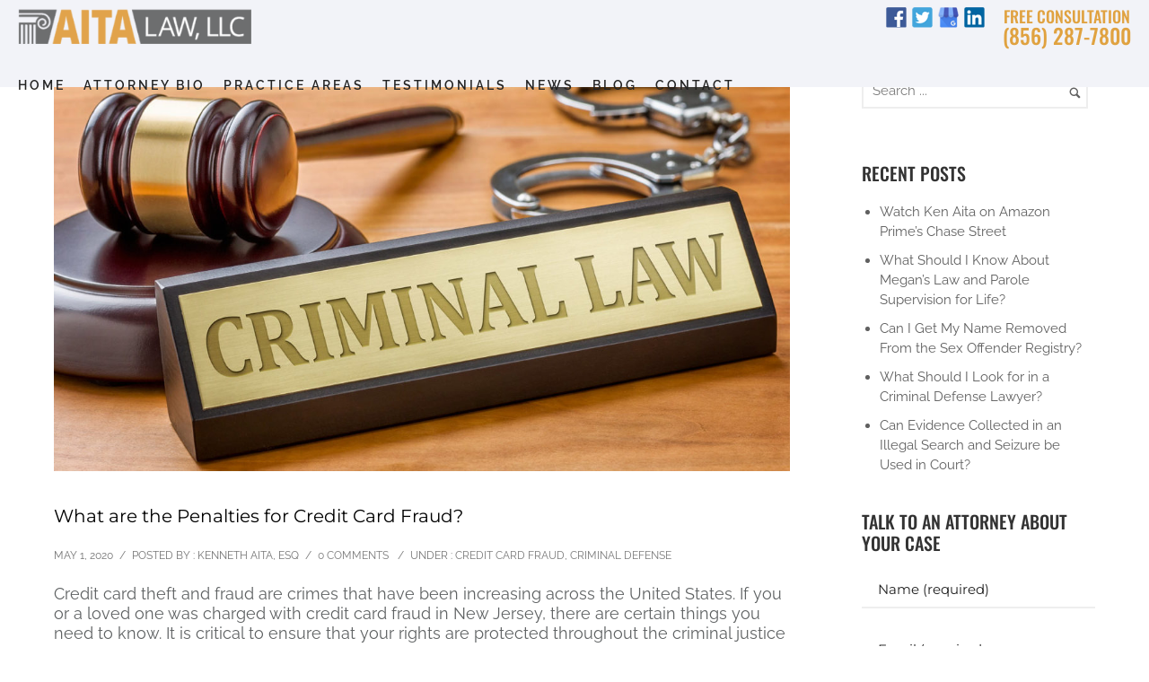

--- FILE ---
content_type: text/html; charset=UTF-8
request_url: https://www.aitalawllc.com/penalties-credit-card-fraud/
body_size: 33683
content:
<!doctype html>    <html class="no-js" lang="en-US"> <head> <meta charset="utf-8"><link rel="preload" href="https://www.aitalawllc.com/wp-content/cache/fvm/min/1768544287-css466a8191092cbb96801ede222b7b3498cab38e0dd9ac6de93e35e0dc6fec1.css" as="style" media="all" />
<link rel="preload" href="https://www.aitalawllc.com/wp-content/cache/fvm/min/1768544287-css1a1ff2852db051bab4b57f7c839043d8b7c5e53c10d2b6cc56b8063a5de67.css" as="style" media="all" />
<link rel="preload" href="https://www.aitalawllc.com/wp-content/cache/fvm/min/1768544287-cssb07eba74300cb4d0c2d42684e843e237819226af1d02ac36a7ad9afb6b0e8.css" as="style" media="all" />
<link rel="preload" href="https://www.aitalawllc.com/wp-content/cache/fvm/min/1768544287-cssd112d4d2dfdde86d83ba73ce28ebcebae22f1d1ed782553a422ea60f6f7d4.css" as="style" media="all" />
<link rel="preload" href="https://www.aitalawllc.com/wp-content/cache/fvm/min/1768544287-css6cc8e3c05faf1ad6a63b2f7bf49dc6a2be232fd2a27855253bbe6d20bbede.css" as="style" media="all" />
<link rel="preload" href="https://www.aitalawllc.com/wp-content/cache/fvm/min/1768544287-cssd9d9ef2dd9d6a8702ff52d629c2ee5afe285129f6d38dcd475ea321278da1.css" as="style" media="all" />
<link rel="preload" href="https://www.aitalawllc.com/wp-content/cache/fvm/min/1768544287-csse018a5b80610bcb9ab163f66c7308c528c9a8ea51c16f57694a475f9c030f.css" as="style" media="all" />
<link rel="preload" href="https://www.aitalawllc.com/wp-content/cache/fvm/min/1768544287-css6095a24469fcdc22ae064f806cdd8a91fac971c892fab673421854f6ae6de.css" as="style" media="all" />
<link rel="preload" href="https://www.aitalawllc.com/wp-content/cache/fvm/min/1768544287-css3b87858b19a2550e630ff98664614158f248b6885aecb75ebc0dbd4104b4a.css" as="style" media="all" />
<link rel="preload" href="https://www.aitalawllc.com/wp-content/cache/fvm/min/1768544287-cssf4ff7da61e1232dc374e523e3cd30dc7bdfcdebd9b962706d063729b509d2.css" as="style" media="all" />
<link rel="preload" href="https://www.aitalawllc.com/wp-content/cache/fvm/min/1768544287-cssf7c6d27be5dd142bf0f1471d1f35860002d897d2b79d087cbc9d61942e5fd.css" as="style" media="all" />
<link rel="preload" href="https://www.aitalawllc.com/wp-content/cache/fvm/min/1768544287-css027e449e9446aca9e433bb443db0a09f1e5a2208097e8d37a8b2de02776bc.css" as="style" media="all" />
<link rel="preload" href="https://www.aitalawllc.com/wp-content/cache/fvm/min/1768544287-css04935a6998893716e8389b2c65c23112af5111b509ff9b38eb585227a0548.css" as="style" media="all" />
<link rel="preload" href="https://www.aitalawllc.com/wp-content/cache/fvm/min/1768544287-css59b272fdec1b6f9928a288587eadce3bd73bde7534d1ccbd199163ac27bc6.css" as="style" media="all" />
<link rel="preload" href="https://www.aitalawllc.com/wp-content/cache/fvm/min/1768544287-cssd240d42547479ad88243fa9b45944ea1cbdec9f4a083317b182bb2097df54.css" as="style" media="all" />
<link rel="preload" href="https://www.aitalawllc.com/wp-content/cache/fvm/min/1768544287-css3cec85fd290eac6abce8cbc2a8a6fe2db4980b356260b20e39b7fec833ebc.css" as="style" media="all" />
<link rel="preload" href="https://www.aitalawllc.com/wp-content/cache/fvm/min/1768544287-css15d8cb503b6a8eb636ebb208103a967b2ca2d57c20c3e243008ef07e573a4.css" as="style" media="all" />
<link rel="preload" href="https://www.aitalawllc.com/wp-content/cache/fvm/min/1768544287-cssb2aaa679a1ca49b0338737f1da130d0cfd8e2eb366ff6cfbeaeb0f8539864.css" as="style" media="all" />
<link rel="preload" href="https://www.aitalawllc.com/wp-content/cache/fvm/min/1768544287-css300dd02adc75839db683981dbc023af7a9592d09d7977c9c8448b1ec5c888.css" as="style" media="all" />
<link rel="preload" href="https://www.aitalawllc.com/wp-content/cache/fvm/min/1768544287-css9e95ad75d69ddaf7cab134ab6761699ddcc828e712a7b0ed195cbf670a66d.css" as="style" media="all" />
<link rel="preload" href="https://www.aitalawllc.com/wp-content/cache/fvm/min/1768544287-css3f228f8ec4b877b5dd746ba81cce9ccc317817c89d16151be6028143499fe.css" as="style" media="all" />
<link rel="preload" href="https://www.aitalawllc.com/wp-content/cache/fvm/min/1768544287-css44b7ca3955163e8f83d4095c63629f5f8dae474f1be28c775c5ab30df0f98.css" as="style" media="all" />
<link rel="preload" href="https://www.aitalawllc.com/wp-content/cache/fvm/min/1768544287-css29ce0d235b430e1b243d8c67d087ba48477929158c435e1e354580eea1cbc.css" as="style" media="all" />
<link rel="preload" href="https://www.aitalawllc.com/wp-content/cache/fvm/min/1768544287-css1845ca9a1a43b5b6ae4d26b19e2ba6f65442f6215a0620753227db3000663.css" as="style" media="all" />
<link rel="preload" href="https://www.aitalawllc.com/wp-content/cache/fvm/min/1768544287-css07417484e8111d7251f1d72ea7d4a2debaf0692eec6106a3cbb641b1ab74f.css" as="style" media="all" />
<link rel="preload" href="https://www.aitalawllc.com/wp-content/cache/fvm/min/1768544287-css99af577b19634d1b1cfb6b6dbde733e13f2e0af166fd0a809fe3c81637bbb.css" as="style" media="all" />
<link rel="preload" href="https://www.aitalawllc.com/wp-content/cache/fvm/min/1768544287-css5a60e3153c54bc13d2549ab690b04d40912c1f2ee6ac36d429017e390b42c.css" as="style" media="all" />
<link rel="preload" href="https://www.aitalawllc.com/wp-content/cache/fvm/min/1768544287-cssddee32fc2c6c881f0c4d0d84ab5521fbf7de4c7b628563c7a485e0cad98d7.css" as="style" media="all" />
<link rel="preload" href="https://www.aitalawllc.com/wp-content/cache/fvm/min/1768544287-css9cf7275be40c3f1a2614bba4eb0b63b06763f8987c9ee541424e38edea383.css" as="style" media="all" /><script data-cfasync="false">if(navigator.userAgent.match(/MSIE|Internet Explorer/i)||navigator.userAgent.match(/Trident\/7\..*?rv:11/i)){var href=document.location.href;if(!href.match(/[?&]iebrowser/)){if(href.indexOf("?")==-1){if(href.indexOf("#")==-1){document.location.href=href+"?iebrowser=1"}else{document.location.href=href.replace("#","?iebrowser=1#")}}else{if(href.indexOf("#")==-1){document.location.href=href+"&iebrowser=1"}else{document.location.href=href.replace("#","&iebrowser=1#")}}}}</script>
<script data-cfasync="false">class FVMLoader{constructor(e){this.triggerEvents=e,this.eventOptions={passive:!0},this.userEventListener=this.triggerListener.bind(this),this.delayedScripts={normal:[],async:[],defer:[]},this.allJQueries=[]}_addUserInteractionListener(e){this.triggerEvents.forEach(t=>window.addEventListener(t,e.userEventListener,e.eventOptions))}_removeUserInteractionListener(e){this.triggerEvents.forEach(t=>window.removeEventListener(t,e.userEventListener,e.eventOptions))}triggerListener(){this._removeUserInteractionListener(this),"loading"===document.readyState?document.addEventListener("DOMContentLoaded",this._loadEverythingNow.bind(this)):this._loadEverythingNow()}async _loadEverythingNow(){this._runAllDelayedCSS(),this._delayEventListeners(),this._delayJQueryReady(this),this._handleDocumentWrite(),this._registerAllDelayedScripts(),await this._loadScriptsFromList(this.delayedScripts.normal),await this._loadScriptsFromList(this.delayedScripts.defer),await this._loadScriptsFromList(this.delayedScripts.async),await this._triggerDOMContentLoaded(),await this._triggerWindowLoad(),window.dispatchEvent(new Event("wpr-allScriptsLoaded"))}_registerAllDelayedScripts(){document.querySelectorAll("script[type=fvmdelay]").forEach(e=>{e.hasAttribute("src")?e.hasAttribute("async")&&!1!==e.async?this.delayedScripts.async.push(e):e.hasAttribute("defer")&&!1!==e.defer||"module"===e.getAttribute("data-type")?this.delayedScripts.defer.push(e):this.delayedScripts.normal.push(e):this.delayedScripts.normal.push(e)})}_runAllDelayedCSS(){document.querySelectorAll("link[rel=fvmdelay]").forEach(e=>{e.setAttribute("rel","stylesheet")})}async _transformScript(e){return await this._requestAnimFrame(),new Promise(t=>{const n=document.createElement("script");let r;[...e.attributes].forEach(e=>{let t=e.nodeName;"type"!==t&&("data-type"===t&&(t="type",r=e.nodeValue),n.setAttribute(t,e.nodeValue))}),e.hasAttribute("src")?(n.addEventListener("load",t),n.addEventListener("error",t)):(n.text=e.text,t()),e.parentNode.replaceChild(n,e)})}async _loadScriptsFromList(e){const t=e.shift();return t?(await this._transformScript(t),this._loadScriptsFromList(e)):Promise.resolve()}_delayEventListeners(){let e={};function t(t,n){!function(t){function n(n){return e[t].eventsToRewrite.indexOf(n)>=0?"wpr-"+n:n}e[t]||(e[t]={originalFunctions:{add:t.addEventListener,remove:t.removeEventListener},eventsToRewrite:[]},t.addEventListener=function(){arguments[0]=n(arguments[0]),e[t].originalFunctions.add.apply(t,arguments)},t.removeEventListener=function(){arguments[0]=n(arguments[0]),e[t].originalFunctions.remove.apply(t,arguments)})}(t),e[t].eventsToRewrite.push(n)}function n(e,t){let n=e[t];Object.defineProperty(e,t,{get:()=>n||function(){},set(r){e["wpr"+t]=n=r}})}t(document,"DOMContentLoaded"),t(window,"DOMContentLoaded"),t(window,"load"),t(window,"pageshow"),t(document,"readystatechange"),n(document,"onreadystatechange"),n(window,"onload"),n(window,"onpageshow")}_delayJQueryReady(e){let t=window.jQuery;Object.defineProperty(window,"jQuery",{get:()=>t,set(n){if(n&&n.fn&&!e.allJQueries.includes(n)){n.fn.ready=n.fn.init.prototype.ready=function(t){e.domReadyFired?t.bind(document)(n):document.addEventListener("DOMContentLoaded2",()=>t.bind(document)(n))};const t=n.fn.on;n.fn.on=n.fn.init.prototype.on=function(){if(this[0]===window){function e(e){return e.split(" ").map(e=>"load"===e||0===e.indexOf("load.")?"wpr-jquery-load":e).join(" ")}"string"==typeof arguments[0]||arguments[0]instanceof String?arguments[0]=e(arguments[0]):"object"==typeof arguments[0]&&Object.keys(arguments[0]).forEach(t=>{delete Object.assign(arguments[0],{[e(t)]:arguments[0][t]})[t]})}return t.apply(this,arguments),this},e.allJQueries.push(n)}t=n}})}async _triggerDOMContentLoaded(){this.domReadyFired=!0,await this._requestAnimFrame(),document.dispatchEvent(new Event("DOMContentLoaded2")),await this._requestAnimFrame(),window.dispatchEvent(new Event("DOMContentLoaded2")),await this._requestAnimFrame(),document.dispatchEvent(new Event("wpr-readystatechange")),await this._requestAnimFrame(),document.wpronreadystatechange&&document.wpronreadystatechange()}async _triggerWindowLoad(){await this._requestAnimFrame(),window.dispatchEvent(new Event("wpr-load")),await this._requestAnimFrame(),window.wpronload&&window.wpronload(),await this._requestAnimFrame(),this.allJQueries.forEach(e=>e(window).trigger("wpr-jquery-load")),window.dispatchEvent(new Event("wpr-pageshow")),await this._requestAnimFrame(),window.wpronpageshow&&window.wpronpageshow()}_handleDocumentWrite(){const e=new Map;document.write=document.writeln=function(t){const n=document.currentScript,r=document.createRange(),i=n.parentElement;let a=e.get(n);void 0===a&&(a=n.nextSibling,e.set(n,a));const s=document.createDocumentFragment();r.setStart(s,0),s.appendChild(r.createContextualFragment(t)),i.insertBefore(s,a)}}async _requestAnimFrame(){return new Promise(e=>requestAnimationFrame(e))}static run(){const e=new FVMLoader(["keydown","mousemove","touchmove","touchstart","touchend","wheel"]);e._addUserInteractionListener(e)}}FVMLoader.run();</script><script type="text/javascript">
/* <![CDATA[ */
var gform;gform||(document.addEventListener("gform_main_scripts_loaded",function(){gform.scriptsLoaded=!0}),document.addEventListener("gform/theme/scripts_loaded",function(){gform.themeScriptsLoaded=!0}),window.addEventListener("DOMContentLoaded",function(){gform.domLoaded=!0}),gform={domLoaded:!1,scriptsLoaded:!1,themeScriptsLoaded:!1,isFormEditor:()=>"function"==typeof InitializeEditor,callIfLoaded:function(o){return!(!gform.domLoaded||!gform.scriptsLoaded||!gform.themeScriptsLoaded&&!gform.isFormEditor()||(gform.isFormEditor()&&console.warn("The use of gform.initializeOnLoaded() is deprecated in the form editor context and will be removed in Gravity Forms 3.1."),o(),0))},initializeOnLoaded:function(o){gform.callIfLoaded(o)||(document.addEventListener("gform_main_scripts_loaded",()=>{gform.scriptsLoaded=!0,gform.callIfLoaded(o)}),document.addEventListener("gform/theme/scripts_loaded",()=>{gform.themeScriptsLoaded=!0,gform.callIfLoaded(o)}),window.addEventListener("DOMContentLoaded",()=>{gform.domLoaded=!0,gform.callIfLoaded(o)}))},hooks:{action:{},filter:{}},addAction:function(o,r,e,t){gform.addHook("action",o,r,e,t)},addFilter:function(o,r,e,t){gform.addHook("filter",o,r,e,t)},doAction:function(o){gform.doHook("action",o,arguments)},applyFilters:function(o){return gform.doHook("filter",o,arguments)},removeAction:function(o,r){gform.removeHook("action",o,r)},removeFilter:function(o,r,e){gform.removeHook("filter",o,r,e)},addHook:function(o,r,e,t,n){null==gform.hooks[o][r]&&(gform.hooks[o][r]=[]);var d=gform.hooks[o][r];null==n&&(n=r+"_"+d.length),gform.hooks[o][r].push({tag:n,callable:e,priority:t=null==t?10:t})},doHook:function(r,o,e){var t;if(e=Array.prototype.slice.call(e,1),null!=gform.hooks[r][o]&&((o=gform.hooks[r][o]).sort(function(o,r){return o.priority-r.priority}),o.forEach(function(o){"function"!=typeof(t=o.callable)&&(t=window[t]),"action"==r?t.apply(null,e):e[0]=t.apply(null,e)})),"filter"==r)return e[0]},removeHook:function(o,r,t,n){var e;null!=gform.hooks[o][r]&&(e=(e=gform.hooks[o][r]).filter(function(o,r,e){return!!(null!=n&&n!=o.tag||null!=t&&t!=o.priority)}),gform.hooks[o][r]=e)}});
/* ]]> */
</script><meta http-equiv="X-UA-Compatible" content="IE=edge,chrome=1" ><meta name="viewport" content="user-scalable=no, width=device-width, initial-scale=1, maximum-scale=1" /><meta name="apple-mobile-web-app-capable" content="yes" /><meta name="msvalidate.01" content="EBB6BAC40174FD97CD87EB10656EBC27" /><meta name='robots' content='index, follow, max-image-preview:large, max-snippet:-1, max-video-preview:-1' /><title>Haddonfield Criminal Defense Attorneys | Penalties for Credit Card Fraud</title><meta name="description" content="Haddonfield criminal defense attorneys at Aita Law, LLC advocate for those charged with credit card fraud. Call us at 856-287-7800 for a free consultation." /><link rel="canonical" href="https://www.aitalawllc.com/penalties-credit-card-fraud/" /><meta property="og:locale" content="en_US" /><meta property="og:type" content="article" /><meta property="og:title" content="Haddonfield Criminal Defense Attorneys | Penalties for Credit Card Fraud" /><meta property="og:description" content="Haddonfield criminal defense attorneys at Aita Law, LLC advocate for those charged with credit card fraud. Call us at 856-287-7800 for a free consultation." /><meta property="og:url" content="https://www.aitalawllc.com/penalties-credit-card-fraud/" /><meta property="og:site_name" content="Kenneth Aita, Esq" /><meta property="article:publisher" content="https://www.facebook.com/AitaLawLLC/" /><meta property="article:published_time" content="2020-05-01T16:15:37+00:00" /><meta property="article:modified_time" content="2020-05-01T16:17:14+00:00" /><meta property="og:image" content="https://www.aitalawllc.com/wp-content/uploads/2020/04/criminal-law.jpg" /><meta property="og:image:width" content="1200" /><meta property="og:image:height" content="630" /><meta property="og:image:type" content="image/jpeg" /><meta name="author" content="Kenneth Aita, Esq" /><meta name="twitter:card" content="summary_large_image" /><meta name="twitter:creator" content="@AitaKenneth" /><meta name="twitter:site" content="@AitaKenneth" /><meta name="twitter:label1" content="Written by" /><meta name="twitter:data1" content="Kenneth Aita, Esq" /><meta name="twitter:label2" content="Est. reading time" /><meta name="twitter:data2" content="2 minutes" /><script type="application/ld+json" class="yoast-schema-graph">{"@context":"https://schema.org","@graph":[{"@type":"Article","@id":"https://www.aitalawllc.com/penalties-credit-card-fraud/#article","isPartOf":{"@id":"https://www.aitalawllc.com/penalties-credit-card-fraud/"},"author":{"name":"Kenneth Aita, Esq","@id":"https://www.aitalawllc.com/#/schema/person/e89826671d9a22df453d3b39094c69eb"},"headline":"What are the Penalties for Credit Card Fraud?","datePublished":"2020-05-01T16:15:37+00:00","dateModified":"2020-05-01T16:17:14+00:00","mainEntityOfPage":{"@id":"https://www.aitalawllc.com/penalties-credit-card-fraud/"},"wordCount":493,"publisher":{"@id":"https://www.aitalawllc.com/#organization"},"image":{"@id":"https://www.aitalawllc.com/penalties-credit-card-fraud/#primaryimage"},"thumbnailUrl":"https://www.aitalawllc.com/wp-content/uploads/2020/04/criminal-law.jpg","articleSection":["Credit Card Fraud","Criminal Defense"],"inLanguage":"en-US"},{"@type":"WebPage","@id":"https://www.aitalawllc.com/penalties-credit-card-fraud/","url":"https://www.aitalawllc.com/penalties-credit-card-fraud/","name":"Haddonfield Criminal Defense Attorneys | Penalties for Credit Card Fraud","isPartOf":{"@id":"https://www.aitalawllc.com/#website"},"primaryImageOfPage":{"@id":"https://www.aitalawllc.com/penalties-credit-card-fraud/#primaryimage"},"image":{"@id":"https://www.aitalawllc.com/penalties-credit-card-fraud/#primaryimage"},"thumbnailUrl":"https://www.aitalawllc.com/wp-content/uploads/2020/04/criminal-law.jpg","datePublished":"2020-05-01T16:15:37+00:00","dateModified":"2020-05-01T16:17:14+00:00","description":"Haddonfield criminal defense attorneys at Aita Law, LLC advocate for those charged with credit card fraud. Call us at 856-287-7800 for a free consultation.","breadcrumb":{"@id":"https://www.aitalawllc.com/penalties-credit-card-fraud/#breadcrumb"},"inLanguage":"en-US","potentialAction":[{"@type":"ReadAction","target":["https://www.aitalawllc.com/penalties-credit-card-fraud/"]}]},{"@type":"ImageObject","inLanguage":"en-US","@id":"https://www.aitalawllc.com/penalties-credit-card-fraud/#primaryimage","url":"https://www.aitalawllc.com/wp-content/uploads/2020/04/criminal-law.jpg","contentUrl":"https://www.aitalawllc.com/wp-content/uploads/2020/04/criminal-law.jpg","width":1200,"height":630},{"@type":"BreadcrumbList","@id":"https://www.aitalawllc.com/penalties-credit-card-fraud/#breadcrumb","itemListElement":[{"@type":"ListItem","position":1,"name":"Home","item":"https://www.aitalawllc.com/"},{"@type":"ListItem","position":2,"name":"What are the Penalties for Credit Card Fraud?"}]},{"@type":"WebSite","@id":"https://www.aitalawllc.com/#website","url":"https://www.aitalawllc.com/","name":"Kenneth Aita, Esq","description":"NJ Criminal Defense Lawyer","publisher":{"@id":"https://www.aitalawllc.com/#organization"},"potentialAction":[{"@type":"SearchAction","target":{"@type":"EntryPoint","urlTemplate":"https://www.aitalawllc.com/?s={search_term_string}"},"query-input":{"@type":"PropertyValueSpecification","valueRequired":true,"valueName":"search_term_string"}}],"inLanguage":"en-US"},{"@type":"Organization","@id":"https://www.aitalawllc.com/#organization","name":"Aita Law, LLC","url":"https://www.aitalawllc.com/","logo":{"@type":"ImageObject","inLanguage":"en-US","@id":"https://www.aitalawllc.com/#/schema/logo/image/","url":"https://www.aitalawllc.com/wp-content/uploads/2019/08/Aita-Law-logo.png","contentUrl":"https://www.aitalawllc.com/wp-content/uploads/2019/08/Aita-Law-logo.png","width":544,"height":81,"caption":"Aita Law, LLC"},"image":{"@id":"https://www.aitalawllc.com/#/schema/logo/image/"},"sameAs":["https://www.facebook.com/AitaLawLLC/","https://x.com/AitaKenneth","https://www.linkedin.com/company/aita-law-llc/"]},{"@type":"Person","@id":"https://www.aitalawllc.com/#/schema/person/e89826671d9a22df453d3b39094c69eb","name":"Kenneth Aita, Esq","image":{"@type":"ImageObject","inLanguage":"en-US","@id":"https://www.aitalawllc.com/#/schema/person/image/","url":"https://secure.gravatar.com/avatar/74a15d7ea8b057c7f205ec5b7ccdb82abef2a07e804f09ece6f061fcb3d9ff36?s=96&d=mm&r=g","contentUrl":"https://secure.gravatar.com/avatar/74a15d7ea8b057c7f205ec5b7ccdb82abef2a07e804f09ece6f061fcb3d9ff36?s=96&d=mm&r=g","caption":"Kenneth Aita, Esq"}}]}</script><link rel="alternate" type="application/rss+xml" title="Kenneth Aita, Esq &raquo; Feed" href="https://www.aitalawllc.com/feed/" /><link rel="alternate" type="application/rss+xml" title="Kenneth Aita, Esq &raquo; Comments Feed" href="https://www.aitalawllc.com/comments/feed/" /><link rel="alternate" type="application/rss+xml" title="Kenneth Aita, Esq &raquo; What are the Penalties for Credit Card Fraud? Comments Feed" href="https://www.aitalawllc.com/penalties-credit-card-fraud/feed/" /><meta name="facebook-domain-verification" content="jorp8vosp29f4yifxabciykrtuhux0" />
<style media="all">img:is([sizes="auto" i],[sizes^="auto," i]){contain-intrinsic-size:3000px 1500px}</style>    <script>(function(i,s,o,g,r,a,m){i['GoogleAnalyticsObject']=r;i[r]=i[r]||function(){
				(i[r].q=i[r].q||[]).push(arguments)},i[r].l=1*new Date();a=s.createElement(o),
				m=s.getElementsByTagName(o)[0];a.async=1;a.src=g;m.parentNode.insertBefore(a,m)
				})(window,document,'script','//www.google-analytics.com/analytics.js','ga');

				ga( 'create', 'UA-145087892-1', 'auto' );
								ga( 'send', 'pageview' );</script> <link rel='stylesheet' id='wp-block-library-css' href='https://www.aitalawllc.com/wp-content/cache/fvm/min/1768544287-css466a8191092cbb96801ede222b7b3498cab38e0dd9ac6de93e35e0dc6fec1.css' type='text/css' media='all' /><style id='classic-theme-styles-inline-css' type='text/css' media="all">/*! This file is auto-generated */
.wp-block-button__link{color:#fff;background-color:#32373c;border-radius:9999px;box-shadow:none;text-decoration:none;padding:calc(.667em + 2px) calc(1.333em + 2px);font-size:1.125em}.wp-block-file__button{background:#32373c;color:#fff;text-decoration:none}</style><style id='global-styles-inline-css' type='text/css' media="all">:root{--wp--preset--aspect-ratio--square:1;--wp--preset--aspect-ratio--4-3:4/3;--wp--preset--aspect-ratio--3-4:3/4;--wp--preset--aspect-ratio--3-2:3/2;--wp--preset--aspect-ratio--2-3:2/3;--wp--preset--aspect-ratio--16-9:16/9;--wp--preset--aspect-ratio--9-16:9/16;--wp--preset--color--black:#000000;--wp--preset--color--cyan-bluish-gray:#abb8c3;--wp--preset--color--white:#ffffff;--wp--preset--color--pale-pink:#f78da7;--wp--preset--color--vivid-red:#cf2e2e;--wp--preset--color--luminous-vivid-orange:#ff6900;--wp--preset--color--luminous-vivid-amber:#fcb900;--wp--preset--color--light-green-cyan:#7bdcb5;--wp--preset--color--vivid-green-cyan:#00d084;--wp--preset--color--pale-cyan-blue:#8ed1fc;--wp--preset--color--vivid-cyan-blue:#0693e3;--wp--preset--color--vivid-purple:#9b51e0;--wp--preset--gradient--vivid-cyan-blue-to-vivid-purple:linear-gradient(135deg,rgba(6,147,227,1) 0%,rgb(155,81,224) 100%);--wp--preset--gradient--light-green-cyan-to-vivid-green-cyan:linear-gradient(135deg,rgb(122,220,180) 0%,rgb(0,208,130) 100%);--wp--preset--gradient--luminous-vivid-amber-to-luminous-vivid-orange:linear-gradient(135deg,rgba(252,185,0,1) 0%,rgba(255,105,0,1) 100%);--wp--preset--gradient--luminous-vivid-orange-to-vivid-red:linear-gradient(135deg,rgba(255,105,0,1) 0%,rgb(207,46,46) 100%);--wp--preset--gradient--very-light-gray-to-cyan-bluish-gray:linear-gradient(135deg,rgb(238,238,238) 0%,rgb(169,184,195) 100%);--wp--preset--gradient--cool-to-warm-spectrum:linear-gradient(135deg,rgb(74,234,220) 0%,rgb(151,120,209) 20%,rgb(207,42,186) 40%,rgb(238,44,130) 60%,rgb(251,105,98) 80%,rgb(254,248,76) 100%);--wp--preset--gradient--blush-light-purple:linear-gradient(135deg,rgb(255,206,236) 0%,rgb(152,150,240) 100%);--wp--preset--gradient--blush-bordeaux:linear-gradient(135deg,rgb(254,205,165) 0%,rgb(254,45,45) 50%,rgb(107,0,62) 100%);--wp--preset--gradient--luminous-dusk:linear-gradient(135deg,rgb(255,203,112) 0%,rgb(199,81,192) 50%,rgb(65,88,208) 100%);--wp--preset--gradient--pale-ocean:linear-gradient(135deg,rgb(255,245,203) 0%,rgb(182,227,212) 50%,rgb(51,167,181) 100%);--wp--preset--gradient--electric-grass:linear-gradient(135deg,rgb(202,248,128) 0%,rgb(113,206,126) 100%);--wp--preset--gradient--midnight:linear-gradient(135deg,rgb(2,3,129) 0%,rgb(40,116,252) 100%);--wp--preset--font-size--small:13px;--wp--preset--font-size--medium:20px;--wp--preset--font-size--large:36px;--wp--preset--font-size--x-large:42px;--wp--preset--spacing--20:0.44rem;--wp--preset--spacing--30:0.67rem;--wp--preset--spacing--40:1rem;--wp--preset--spacing--50:1.5rem;--wp--preset--spacing--60:2.25rem;--wp--preset--spacing--70:3.38rem;--wp--preset--spacing--80:5.06rem;--wp--preset--shadow--natural:6px 6px 9px rgba(0, 0, 0, 0.2);--wp--preset--shadow--deep:12px 12px 50px rgba(0, 0, 0, 0.4);--wp--preset--shadow--sharp:6px 6px 0px rgba(0, 0, 0, 0.2);--wp--preset--shadow--outlined:6px 6px 0px -3px rgba(255, 255, 255, 1), 6px 6px rgba(0, 0, 0, 1);--wp--preset--shadow--crisp:6px 6px 0px rgba(0, 0, 0, 1)}:where(.is-layout-flex){gap:.5em}:where(.is-layout-grid){gap:.5em}body .is-layout-flex{display:flex}.is-layout-flex{flex-wrap:wrap;align-items:center}.is-layout-flex>:is(*,div){margin:0}body .is-layout-grid{display:grid}.is-layout-grid>:is(*,div){margin:0}:where(.wp-block-columns.is-layout-flex){gap:2em}:where(.wp-block-columns.is-layout-grid){gap:2em}:where(.wp-block-post-template.is-layout-flex){gap:1.25em}:where(.wp-block-post-template.is-layout-grid){gap:1.25em}.has-black-color{color:var(--wp--preset--color--black)!important}.has-cyan-bluish-gray-color{color:var(--wp--preset--color--cyan-bluish-gray)!important}.has-white-color{color:var(--wp--preset--color--white)!important}.has-pale-pink-color{color:var(--wp--preset--color--pale-pink)!important}.has-vivid-red-color{color:var(--wp--preset--color--vivid-red)!important}.has-luminous-vivid-orange-color{color:var(--wp--preset--color--luminous-vivid-orange)!important}.has-luminous-vivid-amber-color{color:var(--wp--preset--color--luminous-vivid-amber)!important}.has-light-green-cyan-color{color:var(--wp--preset--color--light-green-cyan)!important}.has-vivid-green-cyan-color{color:var(--wp--preset--color--vivid-green-cyan)!important}.has-pale-cyan-blue-color{color:var(--wp--preset--color--pale-cyan-blue)!important}.has-vivid-cyan-blue-color{color:var(--wp--preset--color--vivid-cyan-blue)!important}.has-vivid-purple-color{color:var(--wp--preset--color--vivid-purple)!important}.has-black-background-color{background-color:var(--wp--preset--color--black)!important}.has-cyan-bluish-gray-background-color{background-color:var(--wp--preset--color--cyan-bluish-gray)!important}.has-white-background-color{background-color:var(--wp--preset--color--white)!important}.has-pale-pink-background-color{background-color:var(--wp--preset--color--pale-pink)!important}.has-vivid-red-background-color{background-color:var(--wp--preset--color--vivid-red)!important}.has-luminous-vivid-orange-background-color{background-color:var(--wp--preset--color--luminous-vivid-orange)!important}.has-luminous-vivid-amber-background-color{background-color:var(--wp--preset--color--luminous-vivid-amber)!important}.has-light-green-cyan-background-color{background-color:var(--wp--preset--color--light-green-cyan)!important}.has-vivid-green-cyan-background-color{background-color:var(--wp--preset--color--vivid-green-cyan)!important}.has-pale-cyan-blue-background-color{background-color:var(--wp--preset--color--pale-cyan-blue)!important}.has-vivid-cyan-blue-background-color{background-color:var(--wp--preset--color--vivid-cyan-blue)!important}.has-vivid-purple-background-color{background-color:var(--wp--preset--color--vivid-purple)!important}.has-black-border-color{border-color:var(--wp--preset--color--black)!important}.has-cyan-bluish-gray-border-color{border-color:var(--wp--preset--color--cyan-bluish-gray)!important}.has-white-border-color{border-color:var(--wp--preset--color--white)!important}.has-pale-pink-border-color{border-color:var(--wp--preset--color--pale-pink)!important}.has-vivid-red-border-color{border-color:var(--wp--preset--color--vivid-red)!important}.has-luminous-vivid-orange-border-color{border-color:var(--wp--preset--color--luminous-vivid-orange)!important}.has-luminous-vivid-amber-border-color{border-color:var(--wp--preset--color--luminous-vivid-amber)!important}.has-light-green-cyan-border-color{border-color:var(--wp--preset--color--light-green-cyan)!important}.has-vivid-green-cyan-border-color{border-color:var(--wp--preset--color--vivid-green-cyan)!important}.has-pale-cyan-blue-border-color{border-color:var(--wp--preset--color--pale-cyan-blue)!important}.has-vivid-cyan-blue-border-color{border-color:var(--wp--preset--color--vivid-cyan-blue)!important}.has-vivid-purple-border-color{border-color:var(--wp--preset--color--vivid-purple)!important}.has-vivid-cyan-blue-to-vivid-purple-gradient-background{background:var(--wp--preset--gradient--vivid-cyan-blue-to-vivid-purple)!important}.has-light-green-cyan-to-vivid-green-cyan-gradient-background{background:var(--wp--preset--gradient--light-green-cyan-to-vivid-green-cyan)!important}.has-luminous-vivid-amber-to-luminous-vivid-orange-gradient-background{background:var(--wp--preset--gradient--luminous-vivid-amber-to-luminous-vivid-orange)!important}.has-luminous-vivid-orange-to-vivid-red-gradient-background{background:var(--wp--preset--gradient--luminous-vivid-orange-to-vivid-red)!important}.has-very-light-gray-to-cyan-bluish-gray-gradient-background{background:var(--wp--preset--gradient--very-light-gray-to-cyan-bluish-gray)!important}.has-cool-to-warm-spectrum-gradient-background{background:var(--wp--preset--gradient--cool-to-warm-spectrum)!important}.has-blush-light-purple-gradient-background{background:var(--wp--preset--gradient--blush-light-purple)!important}.has-blush-bordeaux-gradient-background{background:var(--wp--preset--gradient--blush-bordeaux)!important}.has-luminous-dusk-gradient-background{background:var(--wp--preset--gradient--luminous-dusk)!important}.has-pale-ocean-gradient-background{background:var(--wp--preset--gradient--pale-ocean)!important}.has-electric-grass-gradient-background{background:var(--wp--preset--gradient--electric-grass)!important}.has-midnight-gradient-background{background:var(--wp--preset--gradient--midnight)!important}.has-small-font-size{font-size:var(--wp--preset--font-size--small)!important}.has-medium-font-size{font-size:var(--wp--preset--font-size--medium)!important}.has-large-font-size{font-size:var(--wp--preset--font-size--large)!important}.has-x-large-font-size{font-size:var(--wp--preset--font-size--x-large)!important}:where(.wp-block-post-template.is-layout-flex){gap:1.25em}:where(.wp-block-post-template.is-layout-grid){gap:1.25em}:where(.wp-block-columns.is-layout-flex){gap:2em}:where(.wp-block-columns.is-layout-grid){gap:2em}:root :where(.wp-block-pullquote){font-size:1.5em;line-height:1.6}</style><link rel='stylesheet' id='gdprmagnificpopup-css' href='https://www.aitalawllc.com/wp-content/cache/fvm/min/1768544287-css1a1ff2852db051bab4b57f7c839043d8b7c5e53c10d2b6cc56b8063a5de67.css' type='text/css' media='all' /><link rel='stylesheet' id='be-gdpr-css' href='https://www.aitalawllc.com/wp-content/cache/fvm/min/1768544287-cssb07eba74300cb4d0c2d42684e843e237819226af1d02ac36a7ad9afb6b0e8.css' type='text/css' media='all' /><link rel='stylesheet' id='font-awesome-css' href='https://www.aitalawllc.com/wp-content/cache/fvm/min/1768544287-cssd112d4d2dfdde86d83ba73ce28ebcebae22f1d1ed782553a422ea60f6f7d4.css' type='text/css' media='all' /><link rel='stylesheet' id='lcb-css-movement-css' href='https://www.aitalawllc.com/wp-content/cache/fvm/min/1768544287-css6cc8e3c05faf1ad6a63b2f7bf49dc6a2be232fd2a27855253bbe6d20bbede.css' type='text/css' media='all' /><link rel='stylesheet' id='lcb-css-main-css' href='https://www.aitalawllc.com/wp-content/cache/fvm/min/1768544287-cssd9d9ef2dd9d6a8702ff52d629c2ee5afe285129f6d38dcd475ea321278da1.css' type='text/css' media='all' /><link rel='stylesheet' id='typehub-css' href='https://www.aitalawllc.com/wp-content/cache/fvm/min/1768544287-csse018a5b80610bcb9ab163f66c7308c528c9a8ea51c16f57694a475f9c030f.css' type='text/css' media='all' /><link rel='stylesheet' id='typehub-google-fonts-css' href='https://www.aitalawllc.com/wp-content/cache/fvm/min/1768544287-css6095a24469fcdc22ae064f806cdd8a91fac971c892fab673421854f6ae6de.css' type='text/css' media='all' /><link rel='stylesheet' id='tatsu-main-css' href='https://www.aitalawllc.com/wp-content/cache/fvm/min/1768544287-css3b87858b19a2550e630ff98664614158f248b6885aecb75ebc0dbd4104b4a.css' type='text/css' media='all' /><link rel='stylesheet' id='font_awesome-css' href='https://www.aitalawllc.com/wp-content/cache/fvm/min/1768544287-cssf4ff7da61e1232dc374e523e3cd30dc7bdfcdebd9b962706d063729b509d2.css' type='text/css' media='all' /><link rel='stylesheet' id='font_awesome_brands-css' href='https://www.aitalawllc.com/wp-content/cache/fvm/min/1768544287-cssf7c6d27be5dd142bf0f1471d1f35860002d897d2b79d087cbc9d61942e5fd.css' type='text/css' media='all' /><link rel='stylesheet' id='tatsu_icons-css' href='https://www.aitalawllc.com/wp-content/cache/fvm/min/1768544287-css027e449e9446aca9e433bb443db0a09f1e5a2208097e8d37a8b2de02776bc.css' type='text/css' media='all' /><link rel='stylesheet' id='testimonial-rotator-style-css' href='https://www.aitalawllc.com/wp-content/cache/fvm/min/1768544287-css04935a6998893716e8389b2c65c23112af5111b509ff9b38eb585227a0548.css' type='text/css' media='all' /><link rel='stylesheet' id='be-themes-bb-press-css-css' href='https://www.aitalawllc.com/wp-content/cache/fvm/min/1768544287-css59b272fdec1b6f9928a288587eadce3bd73bde7534d1ccbd199163ac27bc6.css' type='text/css' media='all' /><link rel='stylesheet' id='be-style-main-css-css' href='https://www.aitalawllc.com/wp-content/cache/fvm/min/1768544287-cssd240d42547479ad88243fa9b45944ea1cbdec9f4a083317b182bb2097df54.css' type='text/css' media='all' /><link rel='stylesheet' id='be-style-top-header-css' href='https://www.aitalawllc.com/wp-content/cache/fvm/min/1768544287-css3cec85fd290eac6abce8cbc2a8a6fe2db4980b356260b20e39b7fec833ebc.css' type='text/css' media='all' /><link rel='stylesheet' id='be-style-responsive-header-css' href='https://www.aitalawllc.com/wp-content/cache/fvm/min/1768544287-css15d8cb503b6a8eb636ebb208103a967b2ca2d57c20c3e243008ef07e573a4.css' type='text/css' media='all' /><link rel='stylesheet' id='be-style-multilevel-menu-css' href='https://www.aitalawllc.com/wp-content/cache/fvm/min/1768544287-cssb2aaa679a1ca49b0338737f1da130d0cfd8e2eb366ff6cfbeaeb0f8539864.css' type='text/css' media='all' /><link rel='stylesheet' id='be-themes-layout-css' href='https://www.aitalawllc.com/wp-content/cache/fvm/min/1768544287-css300dd02adc75839db683981dbc023af7a9592d09d7977c9c8448b1ec5c888.css' type='text/css' media='all' /><link rel='stylesheet' id='oshine_icons-css' href='https://www.aitalawllc.com/wp-content/cache/fvm/min/1768544287-css9e95ad75d69ddaf7cab134ab6761699ddcc828e712a7b0ed195cbf670a66d.css' type='text/css' media='all' /><link rel='stylesheet' id='magnific-popup-css' href='https://www.aitalawllc.com/wp-content/cache/fvm/min/1768544287-css3f228f8ec4b877b5dd746ba81cce9ccc317817c89d16151be6028143499fe.css' type='text/css' media='all' /><link rel='stylesheet' id='scrollbar-css' href='https://www.aitalawllc.com/wp-content/cache/fvm/min/1768544287-css44b7ca3955163e8f83d4095c63629f5f8dae474f1be28c775c5ab30df0f98.css' type='text/css' media='all' /><link rel='stylesheet' id='flickity-css' href='https://www.aitalawllc.com/wp-content/cache/fvm/min/1768544287-css29ce0d235b430e1b243d8c67d087ba48477929158c435e1e354580eea1cbc.css' type='text/css' media='all' /><link rel='stylesheet' id='be-custom-fonts-css' href='https://www.aitalawllc.com/wp-content/cache/fvm/min/1768544287-css1845ca9a1a43b5b6ae4d26b19e2ba6f65442f6215a0620753227db3000663.css' type='text/css' media='all' /><link rel='stylesheet' id='be-style-css-css' href='https://www.aitalawllc.com/wp-content/cache/fvm/min/1768544287-css07417484e8111d7251f1d72ea7d4a2debaf0692eec6106a3cbb641b1ab74f.css' type='text/css' media='all' /><link rel='stylesheet' id='call-now-button-modern-style-css' href='https://www.aitalawllc.com/wp-content/cache/fvm/min/1768544287-css99af577b19634d1b1cfb6b6dbde733e13f2e0af166fd0a809fe3c81637bbb.css' type='text/css' media='all' /> <script type="text/javascript" src="https://www.aitalawllc.com/wp-includes/js/jquery/jquery.min.js?ver=3.7.1" id="jquery-core-js"></script> <script type="text/javascript" src="https://www.aitalawllc.com/wp-includes/js/jquery/jquery-migrate.min.js?ver=3.4.1" id="jquery-migrate-js"></script> <script type="text/javascript" src="https://www.aitalawllc.com/wp-content/plugins/lead-call-buttons/js/movement.js?ver=6.8.3" id="lead_call_button_movement_script-js"></script> <script type="text/javascript" src="https://www.aitalawllc.com/wp-content/plugins/lead-call-buttons/js/script.js?ver=6.8.3" id="lead_call_button_script-js"></script> <script type="text/javascript" id="be-gdpr-js-extra">var beGdprConcerns = {"youtube":{"label":"Youtube","description":"Consent to display content from YouTube.","required":false},"vimeo":{"label":"Vimeo","description":"Consent to display content from Vimeo.","required":false},"gmaps":{"label":"Google Maps","description":"Consent to display content from Google Maps.","required":false}};</script> <script type="text/javascript" src="https://www.aitalawllc.com/wp-content/plugins/be-gdpr/public/js/be-gdpr-public.js?ver=1.1.6" id="be-gdpr-js"></script> <script type="text/javascript" src="https://www.aitalawllc.com/wp-content/plugins/tatsu/includes/typehub/public/js/webfont.min.js?ver=6.8.3" id="webfontloader-js"></script> <script type="text/javascript" src="https://www.aitalawllc.com/wp-content/plugins/testimonial-rotator/js/jquery.cycletwo.js?ver=6.8.3" id="cycletwo-js"></script> <script type="text/javascript" src="https://www.aitalawllc.com/wp-content/plugins/testimonial-rotator/js/jquery.cycletwo.addons.js?ver=6.8.3" id="cycletwo-addons-js"></script> <script type="text/javascript" src="https://www.aitalawllc.com/wp-content/themes/oshin/js/vendor/modernizr.js?ver=6.8.3" id="modernizr-js"></script> <style id = "be-dynamic-css" type="text/css" media="all">body{background-color:rgb(255,255,255);background-color:rgba(255,255,255,1)}.layout-box #header-inner-wrap,#header-inner-wrap,#header-inner-wrap.style3 #header-bottom-bar,body.header-transparent #header #header-inner-wrap.no-transparent,.left-header .sb-slidebar.sb-left,.left-header .sb-slidebar.sb-left #slidebar-menu a::before{background-color:rgb(242,243,248);background-color:rgba(242,243,248,1)}#mobile-menu,#mobile-menu ul{background-color:rgb(255,255,255);background-color:rgba(255,255,255,1)}#mobile-menu li{border-bottom-color:#efefef}body.header-transparent #header-inner-wrap{background:transparent}.be-gdpr-modal-item input:checked+.slider{background-color:#e0a240}.be-gdpr-modal-iteminput:focus+.slider{box-shadow:0 0 1px #e0a240}.be-gdpr-modal-item .slider:before{background-color:#fff}.be-gdpr-cookie-notice-bar .be-gdpr-cookie-notice-button{background:#e0a240;color:#fff}#header .header-border{border-bottom:0 none}#header-top-bar{background-color:rgb(50,50,50);background-color:rgba(50,50,50,.85);border-bottom:0 none #323232;color:#fff}#header-top-bar #topbar-menu li a{color:#fff}#header-bottom-bar{background-color:rgb(255,255,255);background-color:rgba(255,255,255,1);border-top:0 none #323232;border-bottom:0 none #323232}body.header-transparent #header #header-inner-wrap{-webkit-transition:background .25s ease,box-shadow .25s ease,opacity 700ms cubic-bezier(.645,.045,.355,1),transform 700ms cubic-bezier(.645,.045,.355,1);-moz-transition:background .25s ease,box-shadow .25s ease,opacity 700ms cubic-bezier(.645,.045,.355,1),transform 700ms cubic-bezier(.645,.045,.355,1);-o-transition:background .25s ease,box-shadow .25s ease,opacity 700ms cubic-bezier(.645,.045,.355,1),transform 700ms cubic-bezier(.645,.045,.355,1);transition:background .25s ease,box-shadow .25s ease,opacity 700ms cubic-bezier(.645,.045,.355,1),transform 700ms cubic-bezier(.645,.045,.355,1)}body.header-transparent.semi #header .semi-transparent{background-color:rgb(0,0,0);background-color:rgba(0,0,0,.4);!important}body.header-transparent.semi #content{padding-top:100px}#content,#blog-content{background-color:rgb(255,255,255);background-color:rgba(255,255,255,1)}#bottom-widgets{background-color:rgb(30,30,30);background-color:rgba(30,30,30,1)}#footer{background-color:rgb(255,255,255);background-color:rgba(255,255,255,1)}#footer .footer-border{border-bottom:0 none}.page-title-module-custom{background-color:rgb(242,243,248);background-color:rgba(242,243,248,1)}#portfolio-title-nav-wrap{background-color:#ededed}#navigation .sub-menu,#navigation .children,#navigation-left-side .sub-menu,#navigation-left-side .children,#navigation-right-side .sub-menu,#navigation-right-side .children{background-color:rgb(31,31,31);background-color:rgba(31,31,31,1)}.sb-slidebar.sb-right{background-color:rgb(26,26,26);background-color:rgba(26,26,26,1)}.left-header .left-strip-wrapper,.left-header #left-header-mobile{background-color:#f2f3f8}.layout-box-top,.layout-box-bottom,.layout-box-right,.layout-box-left,.layout-border-header-top #header-inner-wrap,.layout-border-header-top.layout-box #header-inner-wrap,body.header-transparent .layout-border-header-top #header #header-inner-wrap.no-transparent{background-color:rgb(211,211,211);background-color:rgba(211,211,211,1)}.left-header.left-sliding.left-overlay-menu .sb-slidebar{background-color:rgb(8,8,8);background-color:rgba(8,8,8,.9)}.top-header.top-overlay-menu .sb-slidebar{background-color:rgb(26,26,26);background-color:rgba(26,26,26,1)}.search-box-wrapper{background-color:rgb(255,255,255);background-color:rgba(255,255,255,.85)}.search-box-wrapper.style1-header-search-widget input[type="text"]{background-color:transparent!important;color:#000;border:1px solid #000}.search-box-wrapper.style2-header-search-widget input[type="text"]{background-color:transparent!important;color:#000;border:none!important;box-shadow:none!important}.search-box-wrapper .searchform .search-icon{color:#000}#header-top-bar-right .search-box-wrapper.style1-header-search-widget input[type="text"]{border:none}.post-title,.post-date-wrap{margin-bottom:12px}.layout-box-top,.layout-box-bottom{height:30px}.layout-box-right,.layout-box-left{width:30px}#main.layout-border,#main.layout-border.layout-border-header-top{padding:30px}.left-header #main.layout-border{padding-left:0}#main.layout-border.layout-border-header-top{padding-top:0}.be-themes-layout-layout-border #logo-sidebar,.be-themes-layout-layout-border-header-top #logo-sidebar{margin-top:70px}.left-header.left-static.be-themes-layout-layout-border #main-wrapper{margin-left:310px}.left-header.left-static.be-themes-layout-layout-border .sb-slidebar.sb-left{left:30px}body.be-themes-layout-layout-border-header-top .sb-slidebar.sb-right,body.be-themes-layout-layout-border .sb-slidebar.sb-right{right:-250px}.be-themes-layout-layout-border-header-top .sb-slidebar.sb-right.opened,.be-themes-layout-layout-border .sb-slidebar.sb-right.opened{right:30px}body.be-themes-layout-layout-border-header-top.top-header:not(.top-overlay-menu).slider-bar-opened #main #header #header-inner-wrap.no-transparent.top-animate,body.be-themes-layout-layout-border.top-header:not(.top-overlay-menu).slider-bar-opened #main #header #header-inner-wrap.no-transparent.top-animate{right:310px}body.be-themes-layout-layout-border-header-top.single-page-version .single-page-nav-wrap,body.be-themes-layout-layout-border.single-page-version .single-page-nav-wrap{right:50px}.top-header .layout-border #content.page-split-screen-left{margin-left:calc(50% + 15px)}.top-header.page-template-page-splitscreen-left .layout-border .header-hero-section{width:calc(50% - 15px)}.top-header .layout-border #content.page-split-screen-right{width:calc(50% - 15px)}.top-header.page-template-page-splitscreen-right .layout-border .header-hero-section{left:calc(50% - 15px)}@media only screen and (max-width:960px){body.be-themes-layout-layout-border-header-top.single-page-version .single-page-nav-wrap,body.be-themes-layout-layout-border.single-page-version .single-page-nav-wrap{right:35px}body.be-themes-layout-layout-border-header-top .sb-slidebar.sb-right,body.be-themes-layout-layout-border .sb-slidebar.sb-right{right:-280px}#main.layout-border,#main.layout-border.layout-border-header-top{padding:0px!important}.top-header .layout-border #content.page-split-screen-left,.top-header .layout-border #content.page-split-screen-right{margin-left:0;width:100%}.top-header.page-template-page-splitscreen-right .layout-border .header-hero-section,.top-header.page-template-page-splitscreen-left .layout-border .header-hero-section{width:100%}}.filters.single_border .filter_item{border-color:#e0a240}.filters.rounded .current_choice{border-radius:50px;background-color:#e0a240;color:#fff}.filters.single_border .current_choice,.filters.border .current_choice{color:#e0a240}.exclusive-mobile-bg .menu-controls{background-color:background-color:rgb(0,0,0);background-color:rgba(0,0,0,.5);}#header .be-mobile-menu-icon span{background-color:#fff}#header-controls-right,#header-controls-left,.overlay-menu-close,.be-overlay-menu-close{color:#fff}#header .exclusive-mobile-bg .be-mobile-menu-icon,#header .exclusive-mobile-bg .be-mobile-menu-icon span,#header-inner-wrap.background--light.transparent.exclusive-mobile-bg .be-mobile-menu-icon,#header-inner-wrap.background--light.transparent.exclusive-mobile-bg .be-mobile-menu-icon span,#header-inner-wrap.background--dark.transparent.exclusive-mobile-bg .be-mobile-menu-icon,#header-inner-wrap.background--dark.transparent.exclusive-mobile-bg .be-mobile-menu-icon span{background-color:#fff}.be-mobile-menu-icon{width:18px;height:2px}.be-mobile-menu-icon .hamburger-line-1{top:-5px}.be-mobile-menu-icon .hamburger-line-3{top:5px}.thumb-title-wrap{color:#fff}#bottom-widgets .widget ul li a,#bottom-widgets a{color:inherit}#bottom-widgets .tagcloud a:hover{color:#fff}a,a:visited,a:hover,#bottom-widgets .widget ul li a:hover,#bottom-widgets a:hover{color:#e0a240}#header-top-menu a:hover,#navigation .current_page_item a,#navigation .current_page_item a:hover,#navigation a:hover,#navigation-left-side .current_page_item a,#navigation-left-side .current_page_item a:hover,#navigation-left-side a:hover,#navigation-right-side .current_page_item a,#navigation-right-side .current_page_item a:hover,#navigation-right-side a:hover,#menu li.current-menu-ancestor>a,#navigation-left-side .current-menu-item>a,#navigation-right-side .current-menu-item>a,#navigation .current-menu-item>a,#navigation .sub-menu .current-menu-item>a,#navigation .sub-menu a:hover,#navigation .children .current-menu-item>a,#navigation .children a:hover,#slidebar-menu .current-menu-item>a,.special-header-menu a:hover+.mobile-sub-menu-controller i,.special-header-menu #slidebar-menu a:hover,.special-header-menu .sub-menu a:hover,.single-page-version #navigation a:hover,.single-page-version #navigation-left-side a:hover,.single-page-version #navigation-right-side a:hover,.single-page-version #navigation .current-section.current_page_item a,.single-page-version #navigation-left-side .current-section.current_page_item a,.single-page-version #navigation-right-side .current-section.current_page_item a,.single-page-version #slidebar-menu .current-section.current_page_item a,.single-page-version #navigation .current_page_item a:hover,.single-page-version #navigation-left-side .current_page_item a:hover,.single-page-version #navigation-right-side .current_page_item a:hover,.single-page-version #slidebar-menu .current_page_item a:hover,.be-sticky-sections #navigation a:hover,.be-sticky-sections #navigation-left-side a:hover,.be-sticky-sections #navigation-right-side a:hover,.be-sticky-sections #navigation .current-section.current_page_item a,.be-sticky-sections #navigation-left-side .current-section.current_page_item a,.be-sticky-sections #navigation-right-side .current-section.current_page_item a,.be-sticky-sections #navigation .current_page_item a:hover,.be-sticky-sections #navigation-left-side .current_page_item a:hover,.be-sticky-sections #navigation-right-side .current_page_item a:hover,#navigation .current-menu-ancestor>a,#navigation-left-side .current-menu-ancestor>a,#navigation-right-side .current-menu-ancestor>a,#slidebar-menu .current-menu-ancestor>a,.special-header-menu .current-menu-item>a,.sb-left #slidebar-menu a:hover{color:#e0a240}#navigation .current_page_item ul li a,#navigation-left-side .current_page_item ul li a,#navigation-right-side .current_page_item ul li a,.single-page-version #navigation .current_page_item a,.single-page-version #navigation-left-side .current_page_item a,.single-page-version #navigation-right-side .current_page_item a,.single-page-version #slidebar-menu .current_page_item a,.single-page-version #navigation .sub-menu .current-menu-item>a,.single-page-version #navigation .children .current-menu-item>a .be-sticky-sections #navigation .current_page_item a,.be-sticky-sections #navigation-left-side .current_page_item a,.be-sticky-sections #navigation-right-side .current_page_item a,.be-sticky-sections #navigation .sub-menu .current-menu-item>a,.be-sticky-sections #navigation .children .current-menu-item>a{color:inherit}.be-nav-link-effect-1 a::after,.be-nav-link-effect-2 a::after,.be-nav-link-effect-3 a::after{background-color:rgb(224,162,64);background-color:rgba(224,162,64,1)}#portfolio-title-nav-wrap .portfolio-nav a{color:#d2d2d2}#portfolio-title-nav-wrap .portfolio-nav a .home-grid-icon span{background-color:#d2d2d2}#portfolio-title-nav-wrap .portfolio-nav a:hover{color:#000}#portfolio-title-nav-wrap .portfolio-nav a:hover .home-grid-icon span{background-color:#000}.page-title-module-custom .header-breadcrumb{line-height:36px}#portfolio-title-nav-bottom-wrap h6,#portfolio-title-nav-bottom-wrap ul li a,.single_portfolio_info_close,#portfolio-title-nav-bottom-wrap .slider-counts{background-color:rgb(255,255,255);background-color:rgba(255,255,255,0)}.more-link.style2-button:hover{border-color:#e0a240!important;background:#e0a240!important;color:#ffffff!important}.woocommerce a.button,.woocommerce-page a.button,.woocommerce button.button,.woocommerce-page button.button,.woocommerce input.button,.woocommerce-page input.button,.woocommerce #respond input#submit,.woocommerce-page #respond input#submit,.woocommerce #content input.button,.woocommerce-page #content input.button{background:transparent!important;color:#000!important;border-color:#000!important;border-style:solid!important;border-width:2px!important;background:transparent!important;color:#000000!important;border-width:2px!important;border-color:#000000!important;line-height:41px;text-transform:uppercase}.woocommerce a.button:hover,.woocommerce-page a.button:hover,.woocommerce button.button:hover,.woocommerce-page button.button:hover,.woocommerce input.button:hover,.woocommerce-page input.button:hover,.woocommerce #respond input#submit:hover,.woocommerce-page #respond input#submit:hover,.woocommerce #content input.button:hover,.woocommerce-page #content input.button:hover{background:#e0a240!important;color:#fff!important;border-color:#e0a240!important;border-width:2px!important;background:#e0a240!important;color:#ffffff!important;border-color:#e0a240!important}.woocommerce a.button.alt,.woocommerce-page a.button.alt,.woocommerce .button.alt,.woocommerce-page .button.alt,.woocommerce input.button.alt,.woocommerce-page input.button.alt,.woocommerce input[type="submit"].alt,.woocommerce-page input[type="submit"].alt,.woocommerce #respond input#submit.alt,.woocommerce-page #respond input#submit.alt,.woocommerce #content input.button.alt,.woocommerce-page #content input.button.alt{background:#e0a240!important;color:#fff!important;border-color:#e0a240!important;border-style:solid!important;border-width:2px!important;background:#e0a240!important;color:#ffffff!important;border-width:2px!important;border-color:#e0a240!important;line-height:41px;text-transform:uppercase}.woocommerce a.button.alt:hover,.woocommerce-page a.button.alt:hover,.woocommerce .button.alt:hover,.woocommerce-page .button.alt:hover,.woocommerce input[type="submit"].alt:hover,.woocommerce-page input[type="submit"].alt:hover,.woocommerce input.button.alt:hover,.woocommerce-page input.button.alt:hover,.woocommerce #respond input#submit.alt:hover,.woocommerce-page #respond input#submit.alt:hover,.woocommerce #content input.button.alt:hover,.woocommerce-page #content input.button.alt:hover{background:transparent!important;color:#000!important;border-color:#000!important;border-style:solid!important;border-width:2px!important;background:transparent!important;color:#000000!important;border-color:#000000!important}.woocommerce .woocommerce-message a.button,.woocommerce-page .woocommerce-message a.button,.woocommerce .woocommerce-message a.button:hover,.woocommerce-page .woocommerce-message a.button:hover{border:none!important;color:#fff!important;background:none!important}.woocommerce .woocommerce-ordering select.orderby,.woocommerce-page .woocommerce-ordering select.orderby{border-color:#eee}.style7-blog .post-title{margin-bottom:9px}.style8-blog .post-comment-wrap a:hover{color:#e0a240}.style8-blog .element:not(.be-image-post) .post-details-wrap{background-color:#fff}.accordion .accordion-head.with-bg.ui-accordion-header-active{background-color:#e0a240!important;color:#ffffff!important}#portfolio-title-nav-wrap{padding-top:15px;padding-bottom:15px;border-bottom:1px solid #e8e8e8}#portfolio-title-nav-bottom-wrap h6,#portfolio-title-nav-bottom-wrap ul,.single_portfolio_info_close .font-icon,.slider-counts{color:#2b2b2b}#portfolio-title-nav-bottom-wrap .home-grid-icon span{background-color:#2b2b2b}#portfolio-title-nav-bottom-wrap h6:hover,#portfolio-title-nav-bottom-wrap ul a:hover,#portfolio-title-nav-bottom-wrap .slider-counts:hover,.single_portfolio_info_close:hover{background-color:rgb(235,73,73);background-color:rgba(235,73,73,.85)}#portfolio-title-nav-bottom-wrap h6:hover,#portfolio-title-nav-bottom-wrap ul a:hover,#portfolio-title-nav-bottom-wrap .slider-counts:hover,.single_portfolio_info_close:hover .font-icon{color:#fff}#portfolio-title-nav-bottom-wrap ul a:hover .home-grid-icon span{background-color:#fff}body #header-inner-wrap.top-animate #navigation,body #header-inner-wrap.top-animate .header-controls,body #header-inner-wrap.stuck #navigation,body #header-inner-wrap.stuck .header-controls{-webkit-transition:line-height 0.5s ease;-moz-transition:line-height 0.5s ease;-ms-transition:line-height 0.5s ease;-o-transition:line-height 0.5s ease;transition:line-height 0.5s ease}.header-cart-controls .cart-contents span{background:#646464}.header-cart-controls .cart-contents span{color:#f5f5f5}.left-sidebar-page,.right-sidebar-page,.no-sidebar-page .be-section-pad:first-child,.page-template-page-940-php #content,.no-sidebar-page #content-wrap,.portfolio-archives.no-sidebar-page #content-wrap{padding-top:80px;padding-bottom:80px}.no-sidebar-page #content-wrap.page-builder{padding-top:0;padding-bottom:0}.left-sidebar-page .be-section:first-child,.right-sidebar-page .be-section:first-child,.dual-sidebar-page .be-section:first-child{padding-top:0!important}.style1 .logo,.style4 .logo,#left-header-mobile .logo,.style3 .logo,.style7 .logo,.style10 .logo{padding-top:25px;padding-bottom:25px}.style5 .logo,.style6 .logo{margin-top:25px;margin-bottom:25px}#footer-wrap{padding-top:25px;padding-bottom:25px}.sec-bg,.gallery_content,.fixed-sidebar-page .fixed-sidebar,.style3-blog .blog-post.element .element-inner,.style4-blog .blog-post,.blog-post.format-link .element-inner,.blog-post.format-quote .element-inner,.woocommerce ul.products li.product,.woocommerce-page ul.products li.product,.chosen-container.chosen-container-single .chosen-drop,.chosen-container.chosen-container-single .chosen-single,.chosen-container.chosen-container-active.chosen-with-drop .chosen-single{background:#fafbfd}.sec-color,.post-meta a,.pagination a,.pagination a:visited,.pagination span,.pages_list a,input[type="text"],input[type="email"],input[type="password"],textarea,.gallery_content,.fixed-sidebar-page .fixed-sidebar,.style3-blog .blog-post.element .element-inner,.style4-blog .blog-post,.blog-post.format-link .element-inner,.blog-post.format-quote .element-inner,.woocommerce ul.products li.product,.woocommerce-page ul.products li.product,.chosen-container.chosen-container-single .chosen-drop,.chosen-container.chosen-container-single .chosen-single,.chosen-container.chosen-container-active.chosen-with-drop .chosen-single{color:#7a7a7a}.woocommerce .quantity .plus,.woocommerce .quantity .minus,.woocommerce #content .quantity .plus,.woocommerce #content .quantity .minus,.woocommerce-page .quantity .plus,.woocommerce-page .quantity .minus,.woocommerce-page #content .quantity .plus,.woocommerce-page #content .quantity .minus,.woocommerce .quantity input.qty,.woocommerce #content .quantity input.qty,.woocommerce-page .quantity input.qty,.woocommerce-page #content .quantity input.qty{background:#fafbfd;color:#7a7a7a;border-color:#eee}.woocommerce div.product .woocommerce-tabs ul.tabs li,.woocommerce #content div.product .woocommerce-tabs ul.tabs li,.woocommerce-page div.product .woocommerce-tabs ul.tabs li,.woocommerce-page #content div.product .woocommerce-tabs ul.tabs li{color:#7a7a7a!important}.chosen-container .chosen-drop,nav.woocommerce-pagination,.summary.entry-summary .price,.portfolio-details.style2 .gallery-side-heading-wrap,#single-author-info,.single-page-atts,article.comment{border-color:#eeeeee!important}.fixed-sidebar-page #page-content{background:#fff}.sec-border,input[type="text"],input[type="email"],input[type="tel"],input[type="password"],textarea{border:2px solid #eee}.chosen-container.chosen-container-single .chosen-single,.chosen-container.chosen-container-active.chosen-with-drop .chosen-single{border:2px solid #eee}.woocommerce table.shop_attributes th,.woocommerce-page table.shop_attributes th,.woocommerce table.shop_attributes td,.woocommerce-page table.shop_attributes td{border:none;border-bottom:1px solid #eee;padding-bottom:5px}.woocommerce .widget_price_filter .price_slider_wrapper .ui-widget-content,.woocommerce-page .widget_price_filter .price_slider_wrapper .ui-widget-content{border:1px solid #eee}.pricing-table .pricing-title,.chosen-container .chosen-results li{border-bottom:1px solid #eee}.separator{border:0;height:1px;color:#eee;background-color:#eee}.alt-color,li.ui-tabs-active h6 a,a,a:visited,.social_media_icons a:hover,.post-title a:hover,.fn a:hover,a.team_icons:hover,.recent-post-title a:hover,.widget_nav_menu ul li.current-menu-item a,.widget_nav_menu ul li.current-menu-item:before,.woocommerce ul.cart_list li a:hover,.woocommerce ul.product_list_widget li a:hover,.woocommerce-page ul.cart_list li a:hover,.woocommerce-page ul.product_list_widget li a:hover,.woocommerce-page .product-categories li a:hover,.woocommerce ul.products li.product .product-meta-data h3:hover,.woocommerce table.cart a.remove:hover,.woocommerce #content table.cart a.remove:hover,.woocommerce-page table.cart a.remove:hover,.woocommerce-page #content table.cart a.remove:hover,td.product-name a:hover,.woocommerce-page #content .quantity .plus:hover,.woocommerce-page #content .quantity .minus:hover,.post-category a:hover,.menu-card-item-stared{color:#e0a240}a.custom-like-button.no-liked{color:rgba(255,255,255,.5)}a.custom-like-button.liked{color:rgba(255,255,255,1)}.content-slide-wrap .flex-control-paging li a.flex-active,.content-slide-wrap .flex-control-paging li.flex-active a:before{background:#e0a240!important;border-color:#e0a240!important}#navigation .menu>ul>li.mega>ul>li{border-color:#3d3d3d}.sb-slidebar.sb-right .menu{border-top:1px solid #2d2d2d;border-bottom:1px solid #2d2d2d}.post-title a:hover{color:#e0a240!important}.alt-bg,input[type="submit"],.tagcloud a:hover,.pagination a:hover,.widget_tag_cloud a:hover,.pagination .current,.trigger_load_more .be-button,.trigger_load_more .be-button:hover{background-color:#e0a240;transition:0.2s linear all}.mejs-controls .mejs-time-rail .mejs-time-current,.mejs-controls .mejs-horizontal-volume-slider .mejs-horizontal-volume-current,.woocommerce span.onsale,.woocommerce-page span.onsale,.woocommerce a.add_to_cart_button.button.product_type_simple.added,.woocommerce-page .widget_shopping_cart_content .buttons a.button:hover,.woocommerce nav.woocommerce-pagination ul li span.current,.woocommerce nav.woocommerce-pagination ul li a:hover,.woocommerce nav.woocommerce-pagination ul li a:focus,.testimonial-flex-slider .flex-control-paging li a.flex-active,#back-to-top,.be-carousel-nav,.portfolio-carousel .owl-controls .owl-prev:hover,.portfolio-carousel .owl-controls .owl-next:hover,.owl-theme .owl-controls .owl-dot.active span,.owl-theme .owl-controls .owl-dot:hover span,.more-link.style3-button,.view-project-link.style3-button{background:#e0a240!important}.single-page-nav-link.current-section-nav-link{background:#e0a240!important}.view-project-link.style2-button,.single-page-nav-link.current-section-nav-link{border-color:#e0a240!important}.view-project-link.style2-button:hover{background:#e0a240!important;color:#ffffff!important}.tagcloud a:hover,.testimonial-flex-slider .flex-control-paging li a.flex-active,.testimonial-flex-slider .flex-control-paging li a{border-color:#e0a240}a.be-button.view-project-link,.more-link{border-color:#e0a240}.portfolio-container .thumb-bg{background-color:rgba(224,162,64,.85)}.photostream_overlay,.be-button,.more-link.style3-button,.view-project-link.style3-button,button,input[type="button"],input[type="submit"],input[type="reset"]{background-color:#e0a240}input[type="file"]::-webkit-file-upload-button{background-color:#e0a240}.alt-bg-text-color,input[type="submit"],.tagcloud a:hover,.pagination a:hover,.widget_tag_cloud a:hover,.pagination .current,.woocommerce nav.woocommerce-pagination ul li span.current,.woocommerce nav.woocommerce-pagination ul li a:hover,.woocommerce nav.woocommerce-pagination ul li a:focus,#back-to-top,.be-carousel-nav,.single_portfolio_close .font-icon,.single_portfolio_back .font-icon,.more-link.style3-button,.view-project-link.style3-button,.trigger_load_more a.be-button,.trigger_load_more a.be-button:hover,.portfolio-carousel .owl-controls .owl-prev:hover .font-icon,.portfolio-carousel .owl-controls .owl-next:hover .font-icon{color:#fff;transition:0.2s linear all}.woocommerce .button.alt.disabled{background:#efefef!important;color:#a2a2a2!important;border:none!important;cursor:not-allowed}.be-button,input[type="button"],input[type="submit"],input[type="reset"],button{color:#fff;transition:0.2s linear all}input[type="file"]::-webkit-file-upload-button{color:#fff;transition:0.2s linear all}.button-shape-rounded #submit,.button-shape-rounded .style2-button.view-project-link,.button-shape-rounded .style3-button.view-project-link,.button-shape-rounded .style2-button.more-link,.button-shape-rounded .style3-button.more-link,.button-shape-rounded .contact_submit{border-radius:3px}.button-shape-circular .style2-button.view-project-link,.button-shape-circular .style3-button.view-project-link{border-radius:50px;padding:17px 30px!important}.button-shape-circular .style2-button.more-link,.button-shape-circular .style3-button.more-link{border-radius:50px;padding:7px 30px!important}.button-shape-circular .contact_submit,.button-shape-circular #submit{border-radius:50px;padding-left:30px;padding-right:30px}.view-project-link.style4-button:hover::after{border-color:#e0a240}.mfp-arrow{color:#fff;transition:0.2s linear all;-moz-transition:0.2s linear all;-o-transition:0.2s linear all;transition:0.2s linear all}.portfolio-title a{color:inherit}.arrow-block .arrow_prev,.arrow-block .arrow_next,.arrow-block .flickity-prev-next-button{background-color:rgb(0,0,0);background-color:rgba(0,0,0,1)}.arrow-border .arrow_prev,.arrow-border .arrow_next,.arrow-border .flickity-prev-next-button{border:1px solid #000}.gallery-info-box-wrap .arrow_prev .font-icon,.gallery-info-box-wrap .arrow_next .font-icon{color:#fff}.flickity-prev-next-button .arrow{fill:#fff}.arrow-block .arrow_prev:hover,.arrow-block .arrow_next:hover,.arrow-block .flickity-prev-next-button:hover{background-color:rgb(0,0,0);background-color:rgba(0,0,0,1)}.arrow-border .arrow_prev:hover,.arrow-border .arrow_next:hover,.arrow-border .flickity-prev-next-button:hover{border:1px solid #000}.gallery-info-box-wrap .arrow_prev:hover .font-icon,.gallery-info-box-wrap .arrow_next:hover .font-icon{color:#fff}.flickity-prev-next-button:hover .arrow{fill:#fff}#back-to-top.layout-border,#back-to-top.layout-border-header-top{right:50px;bottom:50px}.layout-border .fixed-sidebar-page #right-sidebar.active-fixed{right:30px}body.header-transparent.admin-bar .layout-border #header #header-inner-wrap.no-transparent.top-animate,body.sticky-header.admin-bar .layout-border #header #header-inner-wrap.no-transparent.top-animate{top:62px}body.header-transparent .layout-border #header #header-inner-wrap.no-transparent.top-animate,body.sticky-header .layout-border #header #header-inner-wrap.no-transparent.top-animate{top:30px}body.header-transparent.admin-bar .layout-border.layout-border-header-top #header #header-inner-wrap.no-transparent.top-animate,body.sticky-header.admin-bar .layout-border.layout-border-header-top #header #header-inner-wrap.no-transparent.top-animate{top:32px;z-index:15}body.header-transparent .layout-border.layout-border-header-top #header #header-inner-wrap.no-transparent.top-animate,body.sticky-header .layout-border.layout-border-header-top #header #header-inner-wrap.no-transparent.top-animate{top:0;z-index:15}body.header-transparent .layout-border #header #header-inner-wrap.no-transparent #header-wrap,body.sticky-header .layout-border #header #header-inner-wrap.no-transparent #header-wrap{margin:0 30px;-webkit-box-sizing:border-box;-moz-box-sizing:border-box;box-sizing:border-box;position:relative}.mfp-content.layout-border img{padding:70px 0 70px 0}body.admin-bar .mfp-content.layout-border img{padding:102px 0 70px 0}.mfp-content.layout-border .mfp-bottom-bar{margin-top:-60px}body .mfp-content.layout-border .mfp-close{top:30px}body.admin-bar .mfp-content.layout-border .mfp-close{top:62px}pre{background-image:-webkit-repeating-linear-gradient(top,#FFFFFF 0,#FFFFFF 30px,#fafbfd 24px,#fafbfd 56px);background-image:-moz-repeating-linear-gradient(top,#FFFFFF 0,#FFFFFF 30px,#fafbfd 24px,#fafbfd 56px);background-image:-ms-repeating-linear-gradient(top,#FFFFFF 0,#FFFFFF 30px,#fafbfd 24px,#fafbfd 56px);background-image:-o-repeating-linear-gradient(top,#FFFFFF 0,#FFFFFF 30px,#fafbfd 24px,#fafbfd 56px);background-image:repeating-linear-gradient(top,#FFFFFF 0,#FFFFFF 30px,#fafbfd 24px,#fafbfd 56px);display:block;line-height:28px;margin-bottom:50px;overflow:auto;padding:0 10px;border:1px solid #eee}.post-title a{color:inherit}.be-sidemenu,.special-header-menu a::before{background-color:rgb(26,26,26);background-color:rgba(26,26,26,1)}.be-themes-layout-layout-border .be-sidemenu,.be-themes-layout-layout-border .be-sidemenu,.be-themes-layout-layout-border-header-top .be-sidemenu,.be-themes-layout-layout-border-header-top .be-sidemenu{padding:30px 0;box-sizing:border-box}.be-themes-layout-layout-border.overlay-left-align-menu .be-sidemenu,.be-themes-layout-layout-border.overlay-center-align-menu .be-sidemenu,.be-themes-layout-layout-border-header-top.overlay-left-align-menu .be-sidemenu,.be-themes-layout-layout-border-header-top.overlay-center-align-menu .be-sidemenu{padding:30px;box-sizing:border-box}.be-themes-layout-layout-border-header-top .be-sidemenu{padding-top:0}body.perspective-left.perspectiveview,body.perspective-right.perspectiveview{background-color:rgb(26,26,26);background-color:rgba(26,26,26,1)}body.left-header.perspective-right.perspectiveview{background-color:rgb(8,8,8);background-color:rgba(8,8,8,.9)}body.perspective-left .be-sidemenu,body.perspective-right .be-sidemenu{background-color:transparent}.loader-style1-double-bounce1,.loader-style1-double-bounce2,.loader-style2-wrap,.loader-style3-wrap>div,.loader-style5-wrap .dot1,.loader-style5-wrap .dot2,#nprogress .bar{background:#e0a240!important}.loader-style4-wrap{border-top:7px solid rgba(224,162,64,.3);border-right:7px solid rgba(224,162,64,.3);border-bottom:7px solid rgba(224,162,64,.3);border-left-color:#e0a240}#nprogress .spinner-icon{border-top-color:#e0a240!important;border-left-color:#e0a240!important}#nprogress .peg{box-shadow:0 0 10px #e0a240,0 0 5px #e0a240!important}.style1 #navigation,.style3 #navigation,.style4 #navigation,.style5 #navigation,#header-controls-left,#header-controls-right,#header-wrap,.mobile-nav-controller-wrap,#left-header-mobile .header-cart-controls,.style6 #navigation-left-side,.style6 #navigation-right-side,.style7 #navigation{line-height:50px}body.header-transparent #header-wrap #navigation,body.header-transparent #header-wrap #navigation-left-side,body.header-transparent #header-wrap #navigation-right-side,body.header-transparent #header-inner-wrap .header-controls,body.header-transparent #header-inner-wrap #header-controls-left,body.header-transparent #header-inner-wrap #header-controls-right,body.header-transparent #header-inner-wrap #header-wrap,body.header-transparent #header-inner-wrap .mobile-nav-controller-wrap{line-height:50px}body #header-inner-wrap.top-animate #navigation,body #header-inner-wrap.top-animate #navigation-left-side,body #header-inner-wrap.top-animate #navigation-right-side,body #header-inner-wrap.top-animate .header-controls,body #header-inner-wrap.top-animate #header-wrap,body #header-inner-wrap.top-animate #header-controls-right,body #header-inner-wrap.top-animate #header-controls-left{line-height:50px}#header-inner-wrap,.style2 #header-bottom-bar,.style13 #header-bottom-bar{height:50px}.style2 #navigation,.style13 #navigation,body #header-inner-wrap.top-animate.style2 #navigation,body #header-inner-wrap.top-animate.style13 #navigation{line-height:50px}#bbpress-forums li.bbp-body ul.forum,#bbpress-forums li.bbp-body ul.topic{border-top:1px solid #eee}#bbpress-forums ul.bbp-lead-topic,#bbpress-forums ul.bbp-topics,#bbpress-forums ul.bbp-forums,#bbpress-forums ul.bbp-replies,#bbpress-forums ul.bbp-search-results{border:1px solid #eee}#bbpress-forums li.bbp-header,#bbpress-forums li.bbp-footer,.menu-card-item.highlight-menu-item{background:#fafbfd}#bbpress-forums .topic .bbp-topic-meta a:hover,.bbp-forum-freshness a:hover,.bbp-topic-freshness a:hover,.bbp-header .bbp-reply-content a:hover,.bbp-topic-tags a:hover,.bbp-breadcrumb a:hover,.bbp-forums-list a:hover{color:#e0a240}div.bbp-reply-header,.bar-style-related-posts-list,.menu-card-item{border-color:#eee}#evcal_list .eventon_list_event .evcal_desc span.evcal_event_title,.eventon_events_list .evcal_event_subtitle{padding-bottom:10px!important}.eventon_events_list .eventon_list_event .evcal_desc,.evo_pop_body .evcal_desc,#page-content p.evcal_desc{padding-left:100px!important}.evcal_evdata_row{background:#fafbfd!important}.eventon_events_list .eventon_list_event .event_description{background:#fafbfd!important;border-color:#eeeeee!important}.bordr,#evcal_list .bordb{border-color:#eeeeee!important}.evcal_evdata_row .evcal_evdata_cell h3{margin-bottom:10px!important}#back-to-top{left:20px!important}.testimonial_slide p{line-height:3.5em}#footer-wrap.style1 .footer-left-area{text-align:center;-webkit-box-flex:1;-ms-flex:1 0 100%;flex:1 0 100%}.tatsu-section .tatsu-row-wrap:last-child>.tatsu-row>.tatsu-column{margin-bottom:0!important}#bio .tatsu-button.left-icon.rounded.bg-animation-none{margin-bottom:10px!important}.post-type-archive-in-the-news .portfolio-all-wrap .clearfix.newsWrap{display:flex;justify-content:space-between;flex-wrap:wrap}article.element.blog-post.type-in-the-news{display:block;padding:0 15px;border:1px solid gray;width:33%;margin-bottom:1em}.single-in-the-news article.element.blog-post.type-in-the-news{width:100%}article.element.blog-post.type-in-the-news h3.post-title{line-height:25px}@media(max-width:991px){article.element.blog-post.type-in-the-news{width:49%}}@media(max-width:600px){.post-type-archive-in-the-news .portfolio-all-wrap .clearfix.newsWrap{flex-direction:row}article.element.blog-post.type-in-the-news{width:100%}}.row{display:flex;margin-left:40px}.col-lg-6{width:48.8%}@media(max-width:767px){.col-lg-6{width:100%}}.contact_form .wpcf7-form,.tatsu-shortcode-module .wpcf7-form{background:none;color:#000}.contact_form p{margin-bottom:0}.contact_form_module input[type="email"],.contact_form_module input[type="tel"]{border-top:none!important;border-left:none!important;border-right:none!important;font-family:"Montserrat",-apple-system,BlinkMacSystemFont,'Segoe UI',Roboto,Oxygen-Sans,Ubuntu,Cantarell,'Helvetica Neue',sans-serif;font-weight:400;font-style:normal;text-transform:none;font-size:13px;line-height:26px;letter-spacing:0;color:#222;margin-bottom:10px!important}.contact_form textarea.wpcf7-textarea{height:130px;padding-left:10px!important;margin-bottom:10px!important}input[type="tel"]{color:#7a7a7a}.grecaptcha-badge{z-index:3000}</style><style rel="stylesheet" id="typehub-output" media="all">h1,.h1{font-family:"Oswald",-apple-system,BlinkMacSystemFont,'Segoe UI',Roboto,Oxygen-Sans,Ubuntu,Cantarell,'Helvetica Neue',sans-serif;font-weight:700;font-style:normal;text-transform:none;font-size:55px;line-height:65px;letter-spacing:0;color:#222}h2,.h2{font-family:"Oswald",-apple-system,BlinkMacSystemFont,'Segoe UI',Roboto,Oxygen-Sans,Ubuntu,Cantarell,'Helvetica Neue',sans-serif;font-weight:500;font-style:normal;text-transform:none;font-size:30px;line-height:36px;letter-spacing:0;color:#222}h3,.h3{font-family:"Raleway",-apple-system,BlinkMacSystemFont,'Segoe UI',Roboto,Oxygen-Sans,Ubuntu,Cantarell,'Helvetica Neue',sans-serif;font-weight:600;font-style:normal;text-transform:uppercase;font-size:25px;line-height:30px;letter-spacing:1px;color:#222}h4,.woocommerce-order-received .woocommerce h2,.woocommerce-order-received .woocommerce h3,.woocommerce-view-order .woocommerce h2,.woocommerce-view-order .woocommerce h3,.h4{font-family:"Raleway",-apple-system,BlinkMacSystemFont,'Segoe UI',Roboto,Oxygen-Sans,Ubuntu,Cantarell,'Helvetica Neue',sans-serif;font-weight:600;font-style:normal;text-transform:none;font-size:20px;line-height:24px;letter-spacing:0;color:#222}h5,#reply-title,.h5{font-family:"Raleway",-apple-system,BlinkMacSystemFont,'Segoe UI',Roboto,Oxygen-Sans,Ubuntu,Cantarell,'Helvetica Neue',sans-serif;font-weight:600;font-style:normal;text-transform:none;font-size:15px;line-height:18px;letter-spacing:0;color:#222}h6,.testimonial-author-role.h6-font,.menu-card-title,.menu-card-item-price,.slider-counts,.woocommerce-MyAccount-navigation ul li,a.bbp-forum-title,#bbpress-forums fieldset.bbp-form label,.bbp-topic-title a.bbp-topic-permalink,#bbpress-forums ul.forum-titles li,#bbpress-forums ul.bbp-replies li.bbp-header,.h6{font-family:"Raleway",-apple-system,BlinkMacSystemFont,'Segoe UI',Roboto,Oxygen-Sans,Ubuntu,Cantarell,'Helvetica Neue',sans-serif;font-weight:600;font-style:normal;text-transform:none;font-size:15px;line-height:18px;letter-spacing:0;color:#222}body,.special-heading-wrap .caption-wrap .body-font,.woocommerce .woocommerce-ordering select.orderby,.woocommerce-page .woocommerce-ordering select.orderby,.body{font-family:"Raleway",-apple-system,BlinkMacSystemFont,'Segoe UI',Roboto,Oxygen-Sans,Ubuntu,Cantarell,'Helvetica Neue',sans-serif;font-weight:400;font-style:normal;text-transform:none;font-size:18px;line-height:22px;letter-spacing:0;color:#5f6263}.page-title-module-custom .page-title-custom,h6.portfolio-title-nav{font-family:"Oswald",-apple-system,BlinkMacSystemFont,'Segoe UI',Roboto,Oxygen-Sans,Ubuntu,Cantarell,'Helvetica Neue',sans-serif;font-weight:500;font-style:normal;text-transform:uppercase;font-size:30px;line-height:36px;letter-spacing:0;color:#000}.sub-title,.special-subtitle,.sub_title{font-family:"Raleway",-apple-system,BlinkMacSystemFont,'Segoe UI',Roboto,Oxygen-Sans,Ubuntu,Cantarell,'Helvetica Neue',sans-serif;font-weight:500;font-style:normal;text-transform:none;font-size:20px;letter-spacing:0}#footer{font-family:"Raleway",-apple-system,BlinkMacSystemFont,'Segoe UI',Roboto,Oxygen-Sans,Ubuntu,Cantarell,'Helvetica Neue',sans-serif;font-weight:400;font-style:normal;text-transform:none;font-size:13px;line-height:14px;letter-spacing:0;color:#888}.special-header-menu .menu-container,#navigation .mega .sub-menu .highlight .sf-with-ul,#navigation,.style2 #navigation,.style13 #navigation,#navigation-left-side,#navigation-right-side,.sb-left #slidebar-menu,.header-widgets,.header-code-widgets,body #header-inner-wrap.top-animate.style2 #navigation,.top-overlay-menu .sb-right #slidebar-menu{font-family:"Raleway",-apple-system,BlinkMacSystemFont,'Segoe UI',Roboto,Oxygen-Sans,Ubuntu,Cantarell,'Helvetica Neue',sans-serif;font-weight:600;font-style:normal;text-transform:uppercase;font-size:15px;line-height:18px;letter-spacing:3px;color:#232323}.special-header-menu .menu-container .sub-menu,.special-header-menu .sub-menu,#navigation .sub-menu,#navigation .children,#navigation-left-side .sub-menu,#navigation-left-side .children,#navigation-right-side .sub-menu,#navigation-right-side .children,.sb-left #slidebar-menu .sub-menu,.top-overlay-menu .sb-right #slidebar-menu .sub-menu{font-family:"Raleway",-apple-system,BlinkMacSystemFont,'Segoe UI',Roboto,Oxygen-Sans,Ubuntu,Cantarell,'Helvetica Neue',sans-serif;font-weight:600;font-style:normal;text-transform:uppercase;font-size:15px;line-height:18px;letter-spacing:0;color:#bbb}ul#mobile-menu a,ul#mobile-menu li.mega ul.sub-menu li.highlight>:first-child{font-family:"Raleway",-apple-system,BlinkMacSystemFont,'Segoe UI',Roboto,Oxygen-Sans,Ubuntu,Cantarell,'Helvetica Neue',sans-serif;font-weight:600;font-style:normal;text-transform:uppercase;font-size:15px;line-height:50px;letter-spacing:1px;color:#232323}ul#mobile-menu ul.sub-menu a{font-family:"Raleway",-apple-system,BlinkMacSystemFont,'Segoe UI',Roboto,Oxygen-Sans,Ubuntu,Cantarell,'Helvetica Neue',sans-serif;font-weight:600;font-style:normal;text-transform:none;font-size:15px;line-height:50px;letter-spacing:1px;color:#4f4f4f}.top-right-sliding-menu .sb-right ul#slidebar-menu li,.sb-right #slidebar-menu .mega .sub-menu .highlight .sf-with-ul{font-family:"Raleway",-apple-system,BlinkMacSystemFont,'Segoe UI',Roboto,Oxygen-Sans,Ubuntu,Cantarell,'Helvetica Neue',sans-serif;font-weight:400;font-style:normal;text-transform:uppercase;font-size:12px;line-height:50px;letter-spacing:1px;color:#fff}.top-right-sliding-menu .sb-right #slidebar-menu ul.sub-menu li{font-family:"Raleway",-apple-system,BlinkMacSystemFont,'Segoe UI',Roboto,Oxygen-Sans,Ubuntu,Cantarell,'Helvetica Neue',sans-serif;font-weight:400;font-style:normal;text-transform:none;font-size:13px;line-height:25px;letter-spacing:0;color:#fff}.ui-tabs-anchor,.accordion .accordion-head,.skill-wrap .skill_name,.chart-wrap span,.animate-number-wrap h6 span,.woocommerce-tabs .tabs li a,.be-countdown{font-family:"Raleway",-apple-system,BlinkMacSystemFont,'Segoe UI',Roboto,Oxygen-Sans,Ubuntu,Cantarell,'Helvetica Neue',sans-serif;font-weight:600;font-style:normal;letter-spacing:0}.ui-tabs-anchor{text-transform:uppercase;font-size:13px;line-height:17px}.accordion .accordion-head{text-transform:uppercase;font-size:13px;line-height:17px}.skill-wrap .skill_name{text-transform:uppercase;font-size:12px;line-height:17px}.countdown-amount{text-transform:uppercase;font-size:55px;line-height:95px}.countdown-section{text-transform:uppercase;font-size:15px;line-height:30px}.testimonial_slide .testimonial-content{font-family:"Open Sans",-apple-system,BlinkMacSystemFont,'Segoe UI',Roboto,Oxygen-Sans,Ubuntu,Cantarell,'Helvetica Neue',sans-serif;font-weight:600;font-style:italic;text-transform:none;letter-spacing:0}.tweet-slides .tweet-content{font-family:"Raleway",-apple-system,BlinkMacSystemFont,'Segoe UI',Roboto,Oxygen-Sans,Ubuntu,Cantarell,'Helvetica Neue',sans-serif;text-transform:none;letter-spacing:0}.tatsu-button,.be-button,.woocommerce a.button,.woocommerce-page a.button,.woocommerce button.button,.woocommerce-page button.button,.woocommerce input.button,.woocommerce-page input.button,.woocommerce #respond input#submit,.woocommerce-page #respond input#submit,.woocommerce #content input.button,.woocommerce-page #content input.button,input[type="submit"],.more-link.style1-button,.more-link.style2-button,.more-link.style3-button,input[type="button"],input[type="submit"],input[type="reset"],button,input[type="file"]::-webkit-file-upload-button{font-family:"Raleway",-apple-system,BlinkMacSystemFont,'Segoe UI',Roboto,Oxygen-Sans,Ubuntu,Cantarell,'Helvetica Neue',sans-serif;font-weight:600;font-style:normal}.oshine-animated-link,.view-project-link.style4-button{font-family:"Montserrat",-apple-system,BlinkMacSystemFont,'Segoe UI',Roboto,Oxygen-Sans,Ubuntu,Cantarell,'Helvetica Neue',sans-serif;text-transform:none;letter-spacing:0}.thumb-title-wrap .thumb-title,.full-screen-portfolio-overlay-title{font-family:"Montserrat",-apple-system,BlinkMacSystemFont,'Segoe UI',Roboto,Oxygen-Sans,Ubuntu,Cantarell,'Helvetica Neue',sans-serif;font-weight:400;font-style:normal;text-transform:uppercase;font-size:14px;line-height:30px;letter-spacing:0}.thumb-title-wrap .portfolio-item-cats{text-transform:none;font-size:12px;line-height:17px;letter-spacing:0}h6.gallery-side-heading{font-family:"Raleway",-apple-system,BlinkMacSystemFont,'Segoe UI',Roboto,Oxygen-Sans,Ubuntu,Cantarell,'Helvetica Neue',sans-serif;font-weight:600;font-style:normal;text-transform:none;font-size:15px;line-height:18px;letter-spacing:0;color:#222}.portfolio-details .gallery-side-heading-wrap p{font-family:"Raleway",-apple-system,BlinkMacSystemFont,'Segoe UI',Roboto,Oxygen-Sans,Ubuntu,Cantarell,'Helvetica Neue',sans-serif;font-weight:400;font-style:normal;text-transform:none;font-size:13px;line-height:26px;letter-spacing:0}a.navigation-previous-post-link,a.navigation-next-post-link{font-family:"Montserrat",-apple-system,BlinkMacSystemFont,'Segoe UI',Roboto,Oxygen-Sans,Ubuntu,Cantarell,'Helvetica Neue',sans-serif;font-weight:700;font-style:normal;text-transform:none;font-size:13px;line-height:20px;letter-spacing:0}#portfolio-title-nav-bottom-wrap h6,#portfolio-title-nav-bottom-wrap .slider-counts{font-family:"Montserrat",-apple-system,BlinkMacSystemFont,'Segoe UI',Roboto,Oxygen-Sans,Ubuntu,Cantarell,'Helvetica Neue',sans-serif;font-weight:400;font-style:normal;text-transform:none;font-size:15px;letter-spacing:0}.attachment-details-custom-slider{font-family:"Crimson Text",-apple-system,BlinkMacSystemFont,'Segoe UI',Roboto,Oxygen-Sans,Ubuntu,Cantarell,'Helvetica Neue',sans-serif;font-weight:400;font-style:Italic;text-transform:none;font-size:15px;line-height:;letter-spacing:0;color:}.filters .filter_item{font-family:"Montserrat",-apple-system,BlinkMacSystemFont,'Segoe UI',Roboto,Oxygen-Sans,Ubuntu,Cantarell,'Helvetica Neue',sans-serif;font-weight:400;font-style:normal;text-transform:uppercase;font-size:12px;line-height:32px;letter-spacing:1px;color:#222}.woocommerce ul.products li.product .product-meta-data h3,.woocommerce-page ul.products li.product .product-meta-data h3,.woocommerce ul.products li.product h3,.woocommerce-page ul.products li.product h3,.woocommerce ul.products li.product .product-meta-data .woocommerce-loop-product__title,.woocommerce-page ul.products li.product .product-meta-data .woocommerce-loop-product__title,.woocommerce ul.products li.product .woocommerce-loop-product__title,.woocommerce-page ul.products li.product .woocommerce-loop-product__title,.woocommerce ul.products li.product-category .woocommerce-loop-category__title,.woocommerce-page ul.products li.product-category .woocommerce-loop-category__title{font-family:"Montserrat",-apple-system,BlinkMacSystemFont,'Segoe UI',Roboto,Oxygen-Sans,Ubuntu,Cantarell,'Helvetica Neue',sans-serif;font-weight:400;font-style:normal;text-transform:uppercase;font-size:13px;line-height:27px;letter-spacing:1px;color:#222}.woocommerce-page.single.single-product #content div.product h1.product_title.entry-title{font-family:"Montserrat",-apple-system,BlinkMacSystemFont,'Segoe UI',Roboto,Oxygen-Sans,Ubuntu,Cantarell,'Helvetica Neue',sans-serif;font-weight:400;font-style:normal;text-transform:none;font-size:25px;line-height:27px;letter-spacing:0;color:#222}.post-title,.post-date-wrap{font-family:"Montserrat",-apple-system,BlinkMacSystemFont,'Segoe UI',Roboto,Oxygen-Sans,Ubuntu,Cantarell,'Helvetica Neue',sans-serif;font-weight:400;font-style:normal;text-transform:none;font-size:20px;line-height:40px;letter-spacing:0;color:#000}.style3-blog .post-title,.style8-blog .post-title{font-family:"Source Sans Pro",-apple-system,BlinkMacSystemFont,'Segoe UI',Roboto,Oxygen-Sans,Ubuntu,Cantarell,'Helvetica Neue',sans-serif;font-weight:400;font-style:normal;text-transform:none;font-size:16px;line-height:28px;letter-spacing:0;color:#363c3b}.post-meta.post-top-meta-typo,.style8-blog .post-meta.post-category a,.hero-section-blog-categories-wrap a{font-family:"Raleway",-apple-system,BlinkMacSystemFont,'Segoe UI',Roboto,Oxygen-Sans,Ubuntu,Cantarell,'Helvetica Neue',sans-serif;text-transform:uppercase;font-size:12px;line-height:24px;letter-spacing:0;color:#757575}.post-nav li,.style8-blog .post-meta.post-date,.style8-blog .post-bottom-meta-wrap,.hero-section-blog-bottom-meta-wrap{font-family:"Raleway",-apple-system,BlinkMacSystemFont,'Segoe UI',Roboto,Oxygen-Sans,Ubuntu,Cantarell,'Helvetica Neue',sans-serif;text-transform:uppercase;font-size:12px;line-height:24px;letter-spacing:0;color:#757575}.single-post .post-title,.single-post .style3-blog .post-title,.single-post .style8-blog .post-title{font-family:"Montserrat",-apple-system,BlinkMacSystemFont,'Segoe UI',Roboto,Oxygen-Sans,Ubuntu,Cantarell,'Helvetica Neue',sans-serif;font-weight:400;font-style:normal;text-transform:none;font-size:20px;line-height:40px;letter-spacing:0;color:#000}.sidebar-widgets h6{font-family:"Oswald",-apple-system,BlinkMacSystemFont,'Segoe UI',Roboto,Oxygen-Sans,Ubuntu,Cantarell,'Helvetica Neue',sans-serif;font-weight:500;font-style:normal;text-transform:uppercase;font-size:20px;line-height:24px;letter-spacing:0;color:#333}.sidebar-widgets{font-family:"Raleway",-apple-system,BlinkMacSystemFont,'Segoe UI',Roboto,Oxygen-Sans,Ubuntu,Cantarell,'Helvetica Neue',sans-serif;font-weight:400;font-style:normal;text-transform:none;font-size:15px;line-height:22.5px;letter-spacing:0;color:#606060}.sb-slidebar .widget h6{font-family:"Montserrat",-apple-system,BlinkMacSystemFont,'Segoe UI',Roboto,Oxygen-Sans,Ubuntu,Cantarell,'Helvetica Neue',sans-serif;font-weight:400;font-style:normal;text-transform:none;font-size:12px;line-height:22px;letter-spacing:1px;color:#fff}.sb-slidebar .widget{font-family:"Raleway",-apple-system,BlinkMacSystemFont,'Segoe UI',Roboto,Oxygen-Sans,Ubuntu,Cantarell,'Helvetica Neue',sans-serif;font-weight:400;font-style:normal;text-transform:none;font-size:13px;line-height:25px;letter-spacing:0;color:#a2a2a2}#bottom-widgets h6{font-family:"Montserrat",-apple-system,BlinkMacSystemFont,'Segoe UI',Roboto,Oxygen-Sans,Ubuntu,Cantarell,'Helvetica Neue',sans-serif;font-weight:400;font-style:normal;text-transform:uppercase;font-size:12px;line-height:22px;letter-spacing:1px;color:#fff}#bottom-widgets{font-family:"Raleway",-apple-system,BlinkMacSystemFont,'Segoe UI',Roboto,Oxygen-Sans,Ubuntu,Cantarell,'Helvetica Neue',sans-serif;font-weight:400;font-style:normal;text-transform:none;font-size:13px;line-height:24px;letter-spacing:0;color:#fff}.contact_form_module input[type="text"],.contact_form_module textarea{font-family:"Montserrat",-apple-system,BlinkMacSystemFont,'Segoe UI',Roboto,Oxygen-Sans,Ubuntu,Cantarell,'Helvetica Neue',sans-serif;font-weight:400;font-style:normal;text-transform:none;font-size:13px;line-height:26px;letter-spacing:0;color:#222}@media only screen and (max-width:767px){h1,.h1{font-size:30px;line-height:36px}h2,.h2{font-size:25px;line-height:33px}h3,.h3{font-size:20px;line-height:30px}h4,.woocommerce-order-received .woocommerce h2,.woocommerce-order-received .woocommerce h3,.woocommerce-view-order .woocommerce h2,.woocommerce-view-order .woocommerce h3,.h4{font-size:16px;line-height:30px}h5,#reply-title,.h5{font-size:16px;line-height:30px}h6,.testimonial-author-role.h6-font,.menu-card-title,.menu-card-item-price,.slider-counts,.woocommerce-MyAccount-navigation ul li,a.bbp-forum-title,#bbpress-forums fieldset.bbp-form label,.bbp-topic-title a.bbp-topic-permalink,#bbpress-forums ul.forum-titles li,#bbpress-forums ul.bbp-replies li.bbp-header,.h6{font-size:15px;line-height:32px}h6.gallery-side-heading{font-size:15px;line-height:32px}}</style><style id = "oshine-typehub-css" type="text/css" media="all">#header-controls-right,#header-controls-left{color:#232323}#be-left-strip .be-mobile-menu-icon span{background-color:#fff}ul#mobile-menu .mobile-sub-menu-controller{line-height:50px}ul#mobile-menu ul.sub-menu .mobile-sub-menu-controller{line-height:50px}.breadcrumbs{color:#000}.search-box-wrapper.style2-header-search-widget input[type="text"]{font-style:normal;font-weight:500;font-family:Raleway}.portfolio-share a.custom-share-button,.portfolio-share a.custom-share-button:active,.portfolio-share a.custom-share-button:hover,.portfolio-share a.custom-share-button:visited{color:#222}.more-link.style2-button{color:#000!important;border-color:#000!important}.style8-blog .post-bottom-meta-wrap .be-share-stack a.custom-share-button,.style8-blog .post-bottom-meta-wrap .be-share-stack a.custom-share-button:active,.style8-blog .post-bottom-meta-wrap .be-share-stack a.custom-share-button:hover,.style8-blog .post-bottom-meta-wrap .be-share-stack a.custom-share-button:visited{color:#757575}.hero-section-blog-categories-wrap a,.hero-section-blog-categories-wrap a:visited,.hero-section-blog-categories-wrap a:hover,.hero-section-blog-bottom-meta-wrap .hero-section-blog-bottom-meta-wrap a,.hero-section-blog-bottom-meta-wrap a:visited,.hero-section-blog-bottom-meta-wrap a:hover,.hero-section-blog-bottom-meta-wrap{color:#000}#navigation .mega .sub-menu .highlight .sf-with-ul{color:#bbb!important;line-height:1.5}.view-project-link.style4-button{color:#222}.related.products h2,.upsells.products h2,.cart-collaterals .cross-sells h2,.cart_totals h2,.shipping_calculator h2,.woocommerce-billing-fields h3,.woocommerce-shipping-fields h3,.shipping_calculator h2,#order_review_heading,.woocommerce .page-title{font-family:Montserrat;font-weight:400}.woocommerce form .form-row label,.woocommerce-page form .form-row label{color:#222}.woocommerce-tabs .tabs li a{color:#222!important}#bbpress-forums ul.forum-titles li,#bbpress-forums ul.bbp-replies li.bbp-header{line-height:inherit;letter-spacing:inherit;text-transform:uppercase;font-size:inherit}#bbpress-forums .topic .bbp-topic-meta a,.bbp-forum-freshness a,.bbp-topic-freshness a,.bbp-header .bbp-reply-content a,.bbp-topic-tags a,.bbp-breadcrumb a,.bbp-forums-list a{color:#222}.ajde_evcal_calendar .calendar_header p,.eventon_events_list .eventon_list_event .evcal_cblock{font-family:Oswald!important}.eventon_events_list .eventon_list_event .evcal_desc span.evcal_desc2,.evo_pop_body .evcal_desc span.evcal_desc2{font-family:Raleway!important;font-size:14px!important;text-transform:none}.eventon_events_list .eventon_list_event .evcal_desc span.evcal_event_subtitle,.evo_pop_body .evcal_desc span.evcal_event_subtitle,.evcal_evdata_row .evcal_evdata_cell p,#evcal_list .eventon_list_event p.no_events{text-transform:none!important;font-family:Raleway!important;font-size:inherit!important}</style><style rel="stylesheet" id="colorhub-output" media="all">.swatch-red,.swatch-red a{color:#f44336}.swatch-pink,.swatch-pink a{color:#E91E63}.swatch-purple,.swatch-purple a{color:#9C27B0}.swatch-deep-purple,.swatch-deep-purple a{color:#673AB7}.swatch-indigo,.swatch-indigo a{color:#3F51B5}.swatch-blue,.swatch-blue a{color:#2196F3}.swatch-light-blue,.swatch-light-blue a{color:#03A9F4}.swatch-cyan,.swatch-cyan a{color:#00BCD4}.swatch-teal,.swatch-teal a{color:#009688}.swatch-green,.swatch-green a{color:#4CAF50}.swatch-light-green,.swatch-light-green a{color:#8BC34A}.swatch-lime,.swatch-lime a{color:#CDDC39}.swatch-yellow,.swatch-yellow a{color:#FFEB3B}.swatch-amber,.swatch-amber a{color:#FFC107}.swatch-orange,.swatch-orange a{color:#FF9800}.swatch-deep-orange,.swatch-deep-orange a{color:#FF5722}.swatch-brown,.swatch-brown a{color:#795548}.swatch-grey,.swatch-grey a{color:#9E9E9E}.swatch-blue-grey,.swatch-blue-grey a{color:#607D8B}.swatch-white,.swatch-white a{color:#fff}.swatch-black,.swatch-black a{color:#000}.palette-0,.palette-0 a{color:#e0a240}.palette-1,.palette-1 a{color:#fff}.palette-2,.palette-2 a{color:#222}.palette-3,.palette-3 a{color:#888}.palette-4,.palette-4 a{color:#fafbfd}</style><link rel="icon" href="https://www.aitalawllc.com/wp-content/uploads/2019/09/favicon.png" sizes="192x192" /> <script>function setREVStartSize(e){
			//window.requestAnimationFrame(function() {
				window.RSIW = window.RSIW===undefined ? window.innerWidth : window.RSIW;
				window.RSIH = window.RSIH===undefined ? window.innerHeight : window.RSIH;
				try {
					var pw = document.getElementById(e.c).parentNode.offsetWidth,
						newh;
					pw = pw===0 || isNaN(pw) || (e.l=="fullwidth" || e.layout=="fullwidth") ? window.RSIW : pw;
					e.tabw = e.tabw===undefined ? 0 : parseInt(e.tabw);
					e.thumbw = e.thumbw===undefined ? 0 : parseInt(e.thumbw);
					e.tabh = e.tabh===undefined ? 0 : parseInt(e.tabh);
					e.thumbh = e.thumbh===undefined ? 0 : parseInt(e.thumbh);
					e.tabhide = e.tabhide===undefined ? 0 : parseInt(e.tabhide);
					e.thumbhide = e.thumbhide===undefined ? 0 : parseInt(e.thumbhide);
					e.mh = e.mh===undefined || e.mh=="" || e.mh==="auto" ? 0 : parseInt(e.mh,0);
					if(e.layout==="fullscreen" || e.l==="fullscreen")
						newh = Math.max(e.mh,window.RSIH);
					else{
						e.gw = Array.isArray(e.gw) ? e.gw : [e.gw];
						for (var i in e.rl) if (e.gw[i]===undefined || e.gw[i]===0) e.gw[i] = e.gw[i-1];
						e.gh = e.el===undefined || e.el==="" || (Array.isArray(e.el) && e.el.length==0)? e.gh : e.el;
						e.gh = Array.isArray(e.gh) ? e.gh : [e.gh];
						for (var i in e.rl) if (e.gh[i]===undefined || e.gh[i]===0) e.gh[i] = e.gh[i-1];
											
						var nl = new Array(e.rl.length),
							ix = 0,
							sl;
						e.tabw = e.tabhide>=pw ? 0 : e.tabw;
						e.thumbw = e.thumbhide>=pw ? 0 : e.thumbw;
						e.tabh = e.tabhide>=pw ? 0 : e.tabh;
						e.thumbh = e.thumbhide>=pw ? 0 : e.thumbh;
						for (var i in e.rl) nl[i] = e.rl[i]<window.RSIW ? 0 : e.rl[i];
						sl = nl[0];
						for (var i in nl) if (sl>nl[i] && nl[i]>0) { sl = nl[i]; ix=i;}
						var m = pw>(e.gw[ix]+e.tabw+e.thumbw) ? 1 : (pw-(e.tabw+e.thumbw)) / (e.gw[ix]);
						newh =  (e.gh[ix] * m) + (e.tabh + e.thumbh);
					}
					var el = document.getElementById(e.c);
					if (el!==null && el) el.style.height = newh+"px";
					el = document.getElementById(e.c+"_wrapper");
					if (el!==null && el) {
						el.style.height = newh+"px";
						el.style.display = "block";
					}
				} catch(e){
					console.log("Failure at Presize of Slider:" + e)
				}
			//});
		  };</script> <style type="text/css" id="wp-custom-css" media="all">.wpcf7-form{background-color:#000;padding:20px;color:#fff}.wpcf7-textarea{background-color:#fff;height:150px}.wpcf7-form-control.wpcf7-text{margin-bottom:-100px}.tatsu-fqfzwxet841u2bqo{margin-bottom:-30px}</style><noscript><style id="rocket-lazyload-nojs-css">.rll-youtube-player, [data-lazy-src]{display:none !important;}</style></noscript><style media="all">.headWrap{position:absolute;display:flex;justify-content:space-between;width:100%}.firmLogo{max-width:300px;width:auto;margin:20px 0 0 40px}#navigation{align-self:center;margin-top:20px}#navigation a{color:#fff;padding:0 10px}#navigation .sub-menu{width:206px}#header-controls-right{position:absolute;right:30px;top:0;z-index:20000}.header-mobile-navigation{position:absolute;width:100%;z-index:2}.mobile-nav-controller-wrap{padding:0 15px 0 15px;background:rgb(30,30,30)}.soc{margin:20px 40px 0 0;text-align:right}.soc a{vertical-align:top;display:inline-block}.consult{color:#e0a240;font-family:Oswald;text-align:center;display:inline-block;margin-left:20px}.consult a{color:#e0a240;font-size:1.3em}#homeCover{position:relative}.homeImg{margin-bottom:0}.tagCTA{position:absolute;top:25%;left:80px}.tagCTA p{font-size:3em;line-height:72px;color:#fff;text-transform:uppercase;font-family:Oswald}.supremeTag{position:absolute;bottom:0;left:0;right:0;text-align:center;padding:10px;background:rgba(0,0,0,.5);color:#fff}#slideSection{background:url(/wp-content/uploads/2019/08/testimonials-1.jpg)no-repeat;background-size:cover}#slideSection h3{color:#fff;text-align:center;margin-bottom:0;padding-top:20px}.reviewSpot a h3{color:#fff}.reviewSpot,.newsSpot{width:48%;vertical-align:top;overflow:hidden;margin-bottom:20px}#slideSection .testimonial_rotator_wrap{background:rgba(255,255,255,.5);padding:30px}#slideSection .testimonial_rotator .testimonial_rotator_slide_title,.newsItems .rnp .titlelink{font-size:1em;color:#000;text-align:left;padding-top:0;text-transform:uppercase}#slideSection .testimonial_rotator_quote{color:#000}#slideSection .testimonial_rotator.template-default .testimonial_rotator_author_info{color:#000;border-left:none}#slideSection .testimonial_rotator_nav{text-align:center}#slideSection .testimonial_rotator_prev,#slideSection .testimonial_rotator_next{position:relative;display:inline-block;padding:0 30px;color:rgb(0,0,0);left:0;top:0;right:0}.newsItems{margin:20px 10px;background:rgba(255,255,255,.5)}.newsItems .rnp{padding:30px 30px 0 30px;min-height:330px}.newsItems .rnp .titlelink{margin-top:0;margin-bottom:15px;line-height:30px}.newsItems .rnp-featured-img{max-width:300px;margin:0 auto}.newsItems .rnp-img img{height:auto}.newsItems .owl-controls .owl-dots{display:none}.newsItems .owl-next,.newsItems .owl-prev{position:relative;display:inline-block;margin:10px 30px;height:auto;width:auto;background:none;color:#000}#recent-posts{margin:20px auto}.posts-wrap{display:flex}.rp:first-child{padding-left:0}.rp{padding:0 15px}.rp:last-child{padding-right:0}.rp-featured-img img{height:auto}.titlelink{margin-top:10px}.titlelink a{color:#000;font-weight:700}#main-content{margin:4em auto 40px}#main-content .tatsu-row{justify-content:space-around;margin:0}#main-content .left-side,#main-content .right-side{width:100%}#main-content .left-side{margin-right:40px;align-self:center}#main-content h1{text-transform:uppercase;font-weight:400}#main-content .contact_form{margin-bottom:0;border:1px solid;padding:10px}#main-content .right-side h4{text-align:center;padding:5px;background:#000;color:#fff;margin-bottom:0}#main-content .oshine-module :last-child{padding:0;margin:0}#main-content .contact_form input[type="text"]{margin-bottom:10px!important}#main-content .contact_form textarea.txt_area{height:137px;padding-left:10px}#aop-home{background:#f2f3f8;padding:20px 0}#aop-home .special-h-tag{font-family:"Oswald",sans-serif;font-weight:700;font-style:normal;text-transform:none;font-size:55px;line-height:65px;letter-spacing:0}.what{width:49%;display:inline-block;vertical-align:top}.what.first{padding-right:25px}#hire-experienced{margin:20px auto}#hire-experienced h4{font-family:'Oswald',sans-serif;font-size:1.3em;font-weight:400;line-height:35px}#header-inner-wrap.headWrap{height:97px}#header-inner-wrap.headWrap #navigation a{color:rgb(35,35,35)}#header-inner-wrap.headWrap #navigation .sub-menu a{color:#fff}#header-inner-wrap.headWrap #navigation a:hover,#header-inner-wrap.headWrap #navigation .sub-menu a:hover,#header-inner-wrap.headWrap #navigation li.current_page_item a,#header-inner-wrap.headWrap #navigation li.current-menu-parent a.sf-with-ul{color:#e0a240}@media(min-width:1921px){.homeImg{width:100%}.homeImg img{width:100%;max-width:100%}}@media(max-width:1599px){.firmLogo{max-width:260px;width:auto;margin:33px 20px 0 20px}#navigation a{font-size:14px}.soc{margin:7px 20px 0 0;width:164px}}@media(max-width:1300px){.firmLogo{margin:10px 20px 0 20px}#navigation{position:absolute;top:50px;left:0;margin-left:10px}.soc{width:300px}.reviewSpot,.newsSpot{width:100%;display:block}}@media(max-width:991px){.headWrap{justify-content:flex-start}.soc{width:285px}.tagCTA p{line-height:51px;font-size:2em}.tagCTA{left:20px}.posts-wrap{flex-direction:column}.rp:first-child,.rp:last-child{padding:0 15px}.titlelink{margin-bottom:10px}.what{width:100%;display:block}.what.first{padding-right:0}#header-inner-wrap.headWrap{height:auto}}@media(max-width:767px){#aop-home .special-h-tag{font-size:30px;line-height:36px}}@media(max-width:666px){#header{height:auto!important}.homeImg img{display:none}.homeImg{width:100%;padding-bottom:111%;background-repeat:no-repeat;background-position:center;background-size:cover;background-image:url(/wp-content/uploads/2024/01/banner-mobile.jpg)}.headWrap{position:relative;justify-content:flex-start;flex-direction:column;background:#f2f3f8}#header-controls-right{right:10px;top:0}.firmLogo{margin:10px 10px 0 10px}.soc{width:276px}.consult{margin-left:10px;margin-bottom:10px}.tagCTA{left:0;top:0;position:relative;text-align:center}.tagCTA p{display:none}.tagCTA div.tatsu-module.tatsu-button-group{margin:0;background:#e0a240}.supremeTag{position:relative}.supremeTag a{display:block}}@media(max-width:343px){.firmLogo{max-width:240px}}</style> <script>!function(f,b,e,v,n,t,s)
			{if(f.fbq)return;n=f.fbq=function(){n.callMethod?
			n.callMethod.apply(n,arguments):n.queue.push(arguments)};
			if(!f._fbq)f._fbq=n;n.push=n;n.loaded=!0;n.version='2.0';
			n.queue=[];t=b.createElement(e);t.async=!0;
			t.src=v;s=b.getElementsByTagName(e)[0];
			s.parentNode.insertBefore(t,s)}(window, document,'script',
				'https://connect.facebook.net/en_US/fbevents.js');
			fbq('init', '456236098650680');
			fbq('track', 'PageView');</script> <noscript><img height="1" width="1" style="display:none" src="https://www.facebook.com/tr?id=456236098650680&ev=PageView&noscript=1"/></noscript>  <script async src="https://www.googletagmanager.com/gtag/js?id=AW-691755893"></script> <script>window.dataLayer = window.dataLayer || [];
  function gtag(){dataLayer.push(arguments);}
  gtag('js', new Date());

  gtag('config', 'AW-691755893');</script> <script>gtag('config', 'AW-691755893/RktZCN_EtbUBEPW27ckC', {
    'phone_conversion_number': '856-879-1562'
  });</script>  <script async src="https://www.googletagmanager.com/gtag/js?id=AW-691755893"></script> <script>window.dataLayer = window.dataLayer || []; function gtag(){dataLayer.push(arguments);} gtag('js', new Date()); gtag('config', 'AW-691755893');</script> <script>gtag('config', 'AW-691755893/RktZCN_EtbUBEPW27ckC', { 'phone_conversion_number': '856-879-1562' });</script>  <script>function gtag_report_conversion(url) { var callback = function () { if (typeof(url) != 'undefined') { window.location = url; } }; gtag('event', 'conversion', { 'send_to': 'AW-691755893/sUT1CNaLvbUBEPW27ckC', 'event_callback': callback }); return false; }</script>  <script>document.addEventListener( 'wpcf7mailsent', function( event ) {
				gtag('event', 'conversion', {'send_to': 'AW-691755893/TDNpCMeXvbUBEPW27ckC'});
			}, false );</script>  <script async src="https://www.googletagmanager.com/gtag/js?id=G-DJVZE6EZ3F"></script> <script>window.dataLayer = window.dataLayer || [];
			function gtag(){dataLayer.push(arguments);}
			gtag('js', new Date());

			gtag('config', 'G-DJVZE6EZ3F');</script> </head><body class="wp-singular post-template-default single single-post postid-7505 single-format-standard wp-theme-oshin wp-child-theme-oshin_child sticky-header header-solid no-section-scroll top-header none be-themes-layout-layout-wide opt-panel-cache-off" data-be-site-layout='layout-wide' data-be-page-template = 'page' ><div id="main-wrapper"><div id="main" class="ajaxable layout-wide" ><header id="header"><div id="header-inner-wrap"class="headWrap"><div id="header-controls-right"><div class="mobile-nav-controller-wrap"><div class="menu-controls mobile-nav-controller" title="Mobile Menu Controller"> <span class="be-mobile-menu-icon style1"> <span class="hamburger-line-1"></span> <span class="hamburger-line-2"></span> <span class="hamburger-line-3"></span> </span></div></div></div> <a href="/"> <img class="firmLogo" src="data:image/svg+xml,%3Csvg%20xmlns='http://www.w3.org/2000/svg'%20viewBox='0%200%200%200'%3E%3C/svg%3E" alt="Aita Law Logo" data-lazy-src="/wp-content/uploads/2019/08/Aita-Law-logo-336x50.png"><noscript><img class="firmLogo" src="/wp-content/uploads/2019/08/Aita-Law-logo-336x50.png" alt="Aita Law Logo"></noscript> </a><nav id="navigation"><div class="menu"><ul id="menu" class="be-nav-link-effect-1"><li id="menu-item-3465" class="menu-item menu-item-type-post_type menu-item-object-page menu-item-home menu-item-3465"><a href="https://www.aitalawllc.com/" title="Home">Home</a></li><li id="menu-item-41" class="menu-item menu-item-type-post_type menu-item-object-page menu-item-41"><a href="https://www.aitalawllc.com/attorney-bio/" title="Attorney Bio">Attorney Bio</a></li><li id="menu-item-50" class="menu-item menu-item-type-custom menu-item-object-custom menu-item-has-children menu-item-50"><a href="#" title="Practice Areas">Practice Areas</a><ul class="sub-menu"><li id="menu-item-4766" class="menu-item menu-item-type-post_type menu-item-object-page menu-item-4766"><a href="https://www.aitalawllc.com/assault/" title="Assault">Assault</a></li><li id="menu-item-5166" class="menu-item menu-item-type-post_type menu-item-object-page menu-item-5166"><a href="https://www.aitalawllc.com/burglary/" title="Burglary">Burglary</a></li><li id="menu-item-3225" class="menu-item menu-item-type-post_type menu-item-object-page menu-item-3225"><a href="https://www.aitalawllc.com/child-pornography/" title="Child Pornography">Child Pornography</a></li><li id="menu-item-43" class="menu-item menu-item-type-post_type menu-item-object-page menu-item-43"><a href="https://www.aitalawllc.com/civil-rights/" title="Civil Rights">Civil Rights</a></li><li id="menu-item-7379" class="menu-item menu-item-type-post_type menu-item-object-page menu-item-7379"><a href="https://www.aitalawllc.com/community-supervision-for-life/" title="Community Supervision for Life">Community Supervision for Life</a></li><li id="menu-item-45" class="menu-item menu-item-type-post_type menu-item-object-page menu-item-45"><a href="https://www.aitalawllc.com/criminal-defense/" title="Criminal Defense">Criminal Defense</a></li><li id="menu-item-7852" class="menu-item menu-item-type-post_type menu-item-object-page menu-item-7852"><a href="https://www.aitalawllc.com/cyberbullying/" title="Cyberbullying">Cyberbullying</a></li><li id="menu-item-49" class="menu-item menu-item-type-post_type menu-item-object-page menu-item-49"><a href="https://www.aitalawllc.com/domestic-violence/" title="Domestic Violence">Domestic Violence</a></li><li id="menu-item-4388" class="menu-item menu-item-type-post_type menu-item-object-page menu-item-has-children menu-item-4388"><a href="https://www.aitalawllc.com/drug-charges/" title="Drug Charges">Drug Charges</a><ul class="sub-menu"><li id="menu-item-7012" class="menu-item menu-item-type-post_type menu-item-object-page menu-item-7012"><a href="https://www.aitalawllc.com/pretrial-intervention-program/" title="Pretrial Intervention Program">Pretrial Intervention Program</a></li></ul></li><li id="menu-item-46" class="menu-item menu-item-type-post_type menu-item-object-page menu-item-46"><a href="https://www.aitalawllc.com/dui-dwi/" title="DUI/DWI">DUI/DWI</a></li><li id="menu-item-47" class="menu-item menu-item-type-post_type menu-item-object-page menu-item-47"><a href="https://www.aitalawllc.com/expungements/" title="Expungements">Expungements</a></li><li id="menu-item-5791" class="menu-item menu-item-type-post_type menu-item-object-page menu-item-5791"><a href="https://www.aitalawllc.com/gun-charges/" title="Gun Charges">Gun Charges</a></li><li id="menu-item-6775" class="menu-item menu-item-type-post_type menu-item-object-page menu-item-6775"><a href="https://www.aitalawllc.com/juvenile-crime/" title="Juvenile Crime">Juvenile Crime</a></li><li id="menu-item-7344" class="menu-item menu-item-type-post_type menu-item-object-page menu-item-7344"><a href="https://www.aitalawllc.com/megans-law/" title="Megan’s Law">Megan’s Law</a></li><li id="menu-item-4879" class="menu-item menu-item-type-post_type menu-item-object-page menu-item-4879"><a href="https://www.aitalawllc.com/resisting-arrest/" title="Resisting Arrest">Resisting Arrest</a></li><li id="menu-item-1540" class="menu-item menu-item-type-post_type menu-item-object-page menu-item-1540"><a href="https://www.aitalawllc.com/sexual-assault/" title="Sexual Assault">Sexual Assault</a></li></ul></li><li id="menu-item-2700" class="menu-item menu-item-type-post_type menu-item-object-page menu-item-2700"><a href="https://www.aitalawllc.com/reviews/" title="Testimonials">Testimonials</a></li><li id="menu-item-3078" class="menu-item menu-item-type-custom menu-item-object-custom menu-item-3078"><a href="/in-the-news/" title="News">News</a></li><li id="menu-item-42" class="menu-item menu-item-type-post_type menu-item-object-page current_page_parent menu-item-42"><a href="https://www.aitalawllc.com/blog/" title="Blog">Blog</a></li><li id="menu-item-44" class="menu-item menu-item-type-post_type menu-item-object-page menu-item-44"><a href="https://www.aitalawllc.com/contact-us/" title="Contact">Contact</a></li></ul></div></nav><div class="soc"> <a href="https://www.facebook.com/AitaLawLLC/" target="_blank" rel="nofollow noopener"><img src="data:image/svg+xml,%3Csvg%20xmlns='http://www.w3.org/2000/svg'%20viewBox='0%200%2024%2024'%3E%3C/svg%3E" width="24" height="24" alt="Facebook" data-lazy-src="/wp-content/uploads/2019/08/facebook.png"><noscript><img src="/wp-content/uploads/2019/08/facebook.png" width="24" height="24" alt="Facebook"></noscript></a> <a href="https://twitter.com/AitaKenneth" target="_blank" rel="nofollow noopener"><img src="data:image/svg+xml,%3Csvg%20xmlns='http://www.w3.org/2000/svg'%20viewBox='0%200%2024%2024'%3E%3C/svg%3E" width="24" height="24" alt="Twitter" data-lazy-src="/wp-content/uploads/2019/08/twitter.png"><noscript><img src="/wp-content/uploads/2019/08/twitter.png" width="24" height="24" alt="Twitter"></noscript></a> <a href="https://goo.gl/maps/pafiGKzc44JQv21k6" target="_blank" rel="nofollow noopener"><img src="data:image/svg+xml,%3Csvg%20xmlns='http://www.w3.org/2000/svg'%20viewBox='0%200%2024%2024'%3E%3C/svg%3E" width="24" height="24" alt="Google My Business" data-lazy-src="/wp-content/uploads/2019/08/google.png"><noscript><img src="/wp-content/uploads/2019/08/google.png" width="24" height="24" alt="Google My Business"></noscript></a> <a href="https://www.linkedin.com/company/aita-law-llc/" target="_blank" rel="nofollow noopener"><img src="data:image/svg+xml,%3Csvg%20xmlns='http://www.w3.org/2000/svg'%20viewBox='0%200%2024%2024'%3E%3C/svg%3E" width="24" height="24" alt="Linkedin" data-lazy-src="/wp-content/uploads/2019/08/linkedIn.png"><noscript><img src="/wp-content/uploads/2019/08/linkedIn.png" width="24" height="24" alt="Linkedin"></noscript></a><p class="consult">FREE CONSULTATION<br/> <a href="tel:856-287-7800">(856) 287-7800</a></p></div><div class="header-mobile-navigation clearfix"><div class="mobile-menu"><ul id="mobile-menu" class="clearfix"><li class="menu-item menu-item-type-post_type menu-item-object-page menu-item-home menu-item-3465"><a href="https://www.aitalawllc.com/" title="Home">Home</a></li><li class="menu-item menu-item-type-post_type menu-item-object-page menu-item-41"><a href="https://www.aitalawllc.com/attorney-bio/" title="Attorney Bio">Attorney Bio</a></li><li class="menu-item menu-item-type-custom menu-item-object-custom menu-item-has-children menu-item-50"><a href="#" title="Practice Areas">Practice Areas</a><ul class="sub-menu"><li class="menu-item menu-item-type-post_type menu-item-object-page menu-item-4766"><a href="https://www.aitalawllc.com/assault/" title="Assault">Assault</a></li><li class="menu-item menu-item-type-post_type menu-item-object-page menu-item-5166"><a href="https://www.aitalawllc.com/burglary/" title="Burglary">Burglary</a></li><li class="menu-item menu-item-type-post_type menu-item-object-page menu-item-3225"><a href="https://www.aitalawllc.com/child-pornography/" title="Child Pornography">Child Pornography</a></li><li class="menu-item menu-item-type-post_type menu-item-object-page menu-item-43"><a href="https://www.aitalawllc.com/civil-rights/" title="Civil Rights">Civil Rights</a></li><li class="menu-item menu-item-type-post_type menu-item-object-page menu-item-7379"><a href="https://www.aitalawllc.com/community-supervision-for-life/" title="Community Supervision for Life">Community Supervision for Life</a></li><li class="menu-item menu-item-type-post_type menu-item-object-page menu-item-45"><a href="https://www.aitalawllc.com/criminal-defense/" title="Criminal Defense">Criminal Defense</a></li><li class="menu-item menu-item-type-post_type menu-item-object-page menu-item-7852"><a href="https://www.aitalawllc.com/cyberbullying/" title="Cyberbullying">Cyberbullying</a></li><li class="menu-item menu-item-type-post_type menu-item-object-page menu-item-49"><a href="https://www.aitalawllc.com/domestic-violence/" title="Domestic Violence">Domestic Violence</a></li><li class="menu-item menu-item-type-post_type menu-item-object-page menu-item-has-children menu-item-4388"><a href="https://www.aitalawllc.com/drug-charges/" title="Drug Charges">Drug Charges</a><ul class="sub-menu"><li class="menu-item menu-item-type-post_type menu-item-object-page menu-item-7012"><a href="https://www.aitalawllc.com/pretrial-intervention-program/" title="Pretrial Intervention Program">Pretrial Intervention Program</a></li></ul></li><li class="menu-item menu-item-type-post_type menu-item-object-page menu-item-46"><a href="https://www.aitalawllc.com/dui-dwi/" title="DUI/DWI">DUI/DWI</a></li><li class="menu-item menu-item-type-post_type menu-item-object-page menu-item-47"><a href="https://www.aitalawllc.com/expungements/" title="Expungements">Expungements</a></li><li class="menu-item menu-item-type-post_type menu-item-object-page menu-item-5791"><a href="https://www.aitalawllc.com/gun-charges/" title="Gun Charges">Gun Charges</a></li><li class="menu-item menu-item-type-post_type menu-item-object-page menu-item-6775"><a href="https://www.aitalawllc.com/juvenile-crime/" title="Juvenile Crime">Juvenile Crime</a></li><li class="menu-item menu-item-type-post_type menu-item-object-page menu-item-7344"><a href="https://www.aitalawllc.com/megans-law/" title="Megan’s Law">Megan’s Law</a></li><li class="menu-item menu-item-type-post_type menu-item-object-page menu-item-4879"><a href="https://www.aitalawllc.com/resisting-arrest/" title="Resisting Arrest">Resisting Arrest</a></li><li class="menu-item menu-item-type-post_type menu-item-object-page menu-item-1540"><a href="https://www.aitalawllc.com/sexual-assault/" title="Sexual Assault">Sexual Assault</a></li></ul></li><li class="menu-item menu-item-type-post_type menu-item-object-page menu-item-2700"><a href="https://www.aitalawllc.com/reviews/" title="Testimonials">Testimonials</a></li><li class="menu-item menu-item-type-custom menu-item-object-custom menu-item-3078"><a href="/in-the-news/" title="News">News</a></li><li class="menu-item menu-item-type-post_type menu-item-object-page current_page_parent menu-item-42"><a href="https://www.aitalawllc.com/blog/" title="Blog">Blog</a></li><li class="menu-item menu-item-type-post_type menu-item-object-page menu-item-44"><a href="https://www.aitalawllc.com/contact-us/" title="Contact">Contact</a></li></ul></div></div></div></header><section id="content" class="right-sidebar-page"><div id="content-wrap" class="be-wrap clearfix"><section id="page-content" class="content-single-sidebar"><div class="clearfix style5-blog"><article id="post-7505" class="element not-wide blog-post clearfix post-7505 post type-post status-publish format-standard has-post-thumbnail hentry category-credit-card-fraud category-criminal-defense" ><div class="element-inner" style=""><div class="post-content-wrap"><div class="post-thumb"><div class=""> <a href="#" class="thumb-wrap"> <img width="1160" height="630" src="data:image/svg+xml,%3Csvg%20xmlns='http://www.w3.org/2000/svg'%20viewBox='0%200%201160%20630'%3E%3C/svg%3E" class="attachment-blog-image size-blog-image wp-post-image" alt="" decoding="async" fetchpriority="high" data-lazy-srcset="https://www.aitalawllc.com/wp-content/uploads/2020/04/criminal-law-1160x630.jpg 1160w, https://www.aitalawllc.com/wp-content/uploads/2020/04/criminal-law-50x26.jpg 50w" data-lazy-sizes="(max-width: 1160px) 100vw, 1160px" data-lazy-src="https://www.aitalawllc.com/wp-content/uploads/2020/04/criminal-law-1160x630.jpg" /><noscript><img width="1160" height="630" src="https://www.aitalawllc.com/wp-content/uploads/2020/04/criminal-law-1160x630.jpg" class="attachment-blog-image size-blog-image wp-post-image" alt="" decoding="async" fetchpriority="high" srcset="https://www.aitalawllc.com/wp-content/uploads/2020/04/criminal-law-1160x630.jpg 1160w, https://www.aitalawllc.com/wp-content/uploads/2020/04/criminal-law-50x26.jpg 50w" sizes="(max-width: 1160px) 100vw, 1160px" /></noscript><div class="thumb-overlay"><div class="thumb-bg"><div class="thumb-title fadeIn animated"> <i class="portfolio-ovelay-icon"></i></div></div></div> </a></div></div><div class="article-details clearfix"><header class="post-header clearfix"><h2 class="post-title"><a href="https://www.aitalawllc.com/penalties-credit-card-fraud/">What are the Penalties for Credit Card Fraud?</a></h2></header><div class="post-top-details clearfix"><nav class="post-nav meta-font secondary_text"><ul class="clearfix"><li class="post-meta">May 1, 2020<span class="post-meta-sep">/</span></li><li class="post-meta post-author">Posted By : Kenneth Aita, Esq<span class="post-meta-sep">/</span></li><li class="post-meta post-comments"> <a href="https://www.aitalawllc.com/penalties-credit-card-fraud/#respond">0  comments</a> <span class="post-meta-sep">/</span></li><li class="post-meta post-category">Under : <a href="https://www.aitalawllc.com/category/credit-card-fraud/" style= "color: ;" data-background-color = "" title="View all posts in Credit Card Fraud"> Credit Card Fraud</a>, <a href="https://www.aitalawllc.com/category/criminal-defense/" style= "color: ;" data-background-color = "" title="View all posts in Criminal Defense"> Criminal Defense</a></li></ul></nav></div><div class="post-details clearfix"><div class="post-content clearfix"><p>Credit card theft and fraud are crimes that have been
increasing across the United States. If you or a loved one was charged with
credit card fraud in New Jersey, there are certain things you need to know. It
is critical to ensure that your rights are protected throughout the criminal
justice system if you have been accused of a crime.</p><p>There are a several offenses that fall under credit card
fraud. In New Jersey, an offense of credit card fraud is classified as a third-degree
or fourth-degree charge, depending on the crime. In addition, the charge of
credit card theft can also be concurrent with fraud. For those with criminal
records, one can be sentenced to prison for up to three to five years and incur
fines up to $15,000. A prison sentence can have serious effects on the
offender’s financial, employment, and community life.</p><h3 class="wp-block-heading">New Jersey Credit Card Fraud Act</h3><p>Under the New Jersey Credit Card Fraud Act, there are various
types of offenses. The most common consist of a person who takes a card without
the consent of the cardholder; one who knowingly receives and uses a card that
has been lost, mislaid, or mistakenly delivered; and one who is not the card
issuer and buys or sells a card. The additional types of offenses consist of
one, who with intent to defraud, obtains a credit card as security for debt;
one who makes, modifies, or counterfeits a card; and one other than the
cardholder or authorized user who signs a credit card.</p><p>Taken together, the offenses are clearly those in which the
person has knowingly committed fraud. Sometimes credit card fraud goes hand in
hand with other issues, such as drug addiction. Opioid use has risen to be a
major health and social challenge across the country, and drug professionals
note that the high cost of funding an illicit drug addiction can lead to other
crimes. These crimes can affect the family members of the person struggling
with substance addiction, which is why in some cases, credit card fraud is
committed against a close family member to whom they have access.</p><p>It is important that those facing the challenge of drug
addiction seek help; but unfortunately, this can happen after the individual
has already been charged with another crime. It is important that you have a <strong><em>criminal</em></strong> <strong><em>defense attorney</em></strong> who can research the circumstances involving
your arrest for any potential wrongdoing and represent you in court.</p><h2 class="wp-block-heading">Haddonfield Criminal Defense Attorneys
at Aita Law, LLC Help Those Charged with Credit Card Fraud</h2><p>If you were charged with fraud of any kind, contact the <strong><em><a href="/attorney-bio/">Haddonfield criminal defense attorneys</a> </em></strong>at <strong><em><a href="/">Aita Law, LLC</a></em></strong>. We will review your case and fight for your rights. Located in Haddonfield, New Jersey, we represent clients throughout South Jersey, including Cherry Hill and Camden County. For a free consultation, complete our <strong><em><a href="/contact-us/">online form</a></em></strong> or call us at <strong><em><a href="tel:856-287-7800">856-287-7800</a></em></strong>.</p></div></div></div><div class="clearfix"></div></div></div></article><div class="clearfix single-page-atts"><div class="clearfix single-page-att single-post-share"><div class="share-links clearfix"><a href="https://www.facebook.com/sharer/sharer.php?u=https%3A%2F%2Fwww.aitalawllc.com%2Fpenalties-credit-card-fraud%2F" class="custom-share-button" target="_blank"><i class="font-icon icon-social_facebook"></i></a><a href="https://twitter.com/intent/tweet?url=https%3A%2F%2Fwww.aitalawllc.com%2Fpenalties-credit-card-fraud%2F+What+are+the+Penalties+for+Credit+Card+Fraud%3F" class="custom-share-button" target="_blank"><i class="font-icon icon-social_twitter"></i></a><a href="https://plus.google.com/share?url=https%3A%2F%2Fwww.aitalawllc.com%2Fpenalties-credit-card-fraud%2F" class="custom-share-button" target="_blank"><i class="font-icon icon-social_googleplus"></i></a><a href="https://www.linkedin.com/shareArticle?mini=true&amp;url=https%3A%2F%2Fwww.aitalawllc.com%2Fpenalties-credit-card-fraud%2F&amp;title=What+are+the+Penalties+for+Credit+Card+Fraud%3F" class="custom-share-button" target="_blank"><i class="font-icon icon-social_linkedin"></i></a><a href="https://www.pinterest.com/pin/create/button/?url=https%3A%2F%2Fwww.aitalawllc.com%2Fpenalties-credit-card-fraud%2F&media=https%3A%2F%2Fwww.aitalawllc.com%2Fwp-content%2Fuploads%2F2020%2F04%2Fcriminal-law.jpg&description=What+are+the+Penalties+for+Credit+Card+Fraud%3F" class="custom-share-button" target="_blank"  data-pin-do="buttonPin" data-pin-config="above"><i class="font-icon icon-social_pinterest"></i></a></div></div><div class="clearfix single-page-att single-post-tags"></div></div></div><div class="be-themes-comments"><div id="comments"><p class="nocomments">Comments are closed.</p></div></div></section><section id="right-sidebar" class="sidebar-widgets"><div class="sidebar-widgets-wrap"><div class="widget_search widget"><form role="search" method="get" class="searchform" action="https://www.aitalawllc.com/" > <input type="text" placeholder="Search ..." value="" name="s" class="s" /> <i class="search-icon icon-search font-icon"></i> <input type="submit" class="search-submit" value="" /></form></div><div class="widget_recent_entries widget"><h6>Recent Posts</h6><ul><li> <a href="https://www.aitalawllc.com/watch-ken-aita-on-amazon-primes-chase-street/">Watch Ken Aita on Amazon Prime&#8217;s Chase Street</a></li><li> <a href="https://www.aitalawllc.com/megans-law-parole-supervision-life/">What Should I Know About Megan’s Law and Parole Supervision for Life?</a></li><li> <a href="https://www.aitalawllc.com/sex-offender-registry/">Can I Get My Name Removed From the Sex Offender Registry?</a></li><li> <a href="https://www.aitalawllc.com/criminal-defense-lawyer/">What Should I Look for in a Criminal Defense Lawyer?</a></li><li> <a href="https://www.aitalawllc.com/illegal-search-seizure/">Can Evidence Collected in an Illegal Search and Seizure be Used in Court?</a></li></ul></div><div class="widget_text widget"><h6>Talk to An Attorney About YOUR Case</h6><div class="textwidget"><script type="text/javascript"></script> <div class='gf_browser_chrome gform_wrapper gravity-theme gform-theme--no-framework' data-form-theme='gravity-theme' data-form-index='0' id='gform_wrapper_6' ><div id='gf_6' class='gform_anchor' tabindex='-1'></div><form method='post' enctype='multipart/form-data' target='gform_ajax_frame_6' id='gform_6'  action='/penalties-credit-card-fraud/#gf_6' data-formid='6' novalidate><div style="display: none !important;" class="akismet-fields-container gf_invisible" data-prefix="ak_"> <label>&#916;<textarea name="ak_hp_textarea" cols="45" rows="8" maxlength="100"></textarea></label> <input type="hidden" id="ak_js_1" name="ak_js" value="104" /> <script type="text/javascript">document.getElementById( "ak_js_1" ).setAttribute( "value", ( new Date() ).getTime() );</script> </div><div class='gform-body gform_body'><div id='gform_fields_6' class='gform_fields top_label form_sublabel_below description_below validation_below'><div id="field_6_9" class="gfield gfield--type-honeypot gform_validation_container field_sublabel_below gfield--has-description field_description_below field_validation_below gfield_visibility_visible"  ><label class='gfield_label gform-field-label' for='input_6_9'>Comments</label><div class='ginput_container'><input name='input_9' id='input_6_9' type='text' value='' autocomplete='new-password'/></div><div class='gfield_description' id='gfield_description_6_9'>This field is for validation purposes and should be left unchanged.</div></div><div id="field_6_1" class="gfield gfield--type-text gfield_contains_required field_sublabel_below gfield--no-description field_description_below hidden_label field_validation_below gfield_visibility_visible"  ><label class='gfield_label gform-field-label' for='input_6_1'>Your Name<span class="gfield_required"><span class="gfield_required gfield_required_text">(Required)</span></span></label><div class='ginput_container ginput_container_text'><input name='input_1' id='input_6_1' type='text' value='' class='large'    placeholder='Name (required)' aria-required="true" aria-invalid="false"   /></div></div><div id="field_6_3" class="gfield gfield--type-email gfield_contains_required field_sublabel_below gfield--no-description field_description_below hidden_label field_validation_below gfield_visibility_visible"  ><label class='gfield_label gform-field-label' for='input_6_3'>Email<span class="gfield_required"><span class="gfield_required gfield_required_text">(Required)</span></span></label><div class='ginput_container ginput_container_email'> <input name='input_3' id='input_6_3' type='email' value='' class='large'   placeholder='Email (required' aria-required="true" aria-invalid="false"  /></div></div><div id="field_6_6" class="gfield gfield--type-text gfield--width-full field_sublabel_below gfield--no-description field_description_below hidden_label field_validation_below gfield_visibility_visible"  ><label class='gfield_label gform-field-label' for='input_6_6'>Subject</label><div class='ginput_container ginput_container_text'><input name='input_6' id='input_6_6' type='text' value='' class='large'    placeholder='Subject'  aria-invalid="false"   /></div></div><div id="field_6_5" class="gfield gfield--type-phone gfield_contains_required field_sublabel_below gfield--no-description field_description_below hidden_label field_validation_below gfield_visibility_visible"  ><label class='gfield_label gform-field-label' for='input_6_5'>Phone<span class="gfield_required"><span class="gfield_required gfield_required_text">(Required)</span></span></label><div class='ginput_container ginput_container_phone'><input name='input_5' id='input_6_5' type='tel' value='' class='large'  placeholder='Phone (required)' aria-required="true" aria-invalid="false"   /></div></div><div id="field_6_7" class="gfield gfield--type-textarea field_sublabel_below gfield--no-description field_description_below hidden_label field_validation_below gfield_visibility_visible"  ><label class='gfield_label gform-field-label' for='input_6_7'>Message</label><div class='ginput_container ginput_container_textarea'><textarea name='input_7' id='input_6_7' class='textarea small'    placeholder='Message'  aria-invalid="false"   rows='10' cols='50'></textarea></div></div><div id="field_6_8" class="gfield gfield--type-captcha field_sublabel_below gfield--no-description field_description_below hidden_label field_validation_below gfield_visibility_visible"  ><label class='gfield_label gform-field-label' for='input_6_8'>CAPTCHA</label><div id='input_6_8' class='ginput_container ginput_recaptcha' data-sitekey='6LcCip0qAAAAANJcZ7iIueFGMk3dSKvk53mJMFeK'  data-theme='light' data-tabindex='-1' data-size='invisible' data-badge='inline'></div></div></div></div><div class='gform-footer gform_footer top_label'> <input type='submit' id='gform_submit_button_6' class='gform_button button' onclick='gform.submission.handleButtonClick(this);' data-submission-type='submit' value='Send'  /> <input type='hidden' name='gform_ajax' value='form_id=6&amp;title=&amp;description=&amp;tabindex=0&amp;theme=gravity-theme&amp;styles=[]&amp;hash=57b578ebfbd10034d199be1adeed92c5' /> <input type='hidden' class='gform_hidden' name='gform_submission_method' data-js='gform_submission_method_6' value='iframe' /> <input type='hidden' class='gform_hidden' name='gform_theme' data-js='gform_theme_6' id='gform_theme_6' value='gravity-theme' /> <input type='hidden' class='gform_hidden' name='gform_style_settings' data-js='gform_style_settings_6' id='gform_style_settings_6' value='[]' /> <input type='hidden' class='gform_hidden' name='is_submit_6' value='1' /> <input type='hidden' class='gform_hidden' name='gform_submit' value='6' /> <input type='hidden' class='gform_hidden' name='gform_unique_id' value='' /> <input type='hidden' class='gform_hidden' name='state_6' value='WyJbXSIsIjVjYzI1ZDllNGY4Zjc0YThkNDJkN2JjYmMzNzcxMjA4Il0=' /> <input type='hidden' autocomplete='off' class='gform_hidden' name='gform_target_page_number_6' id='gform_target_page_number_6' value='0' /> <input type='hidden' autocomplete='off' class='gform_hidden' name='gform_source_page_number_6' id='gform_source_page_number_6' value='1' /> <input type='hidden' name='gform_field_values' value='' /></div></form></div> <iframe style='display:none;width:100%;height:0px;' src='about:blank' name='gform_ajax_frame_6' id='gform_ajax_frame_6' title='This iframe contains the logic required to handle Ajax powered Gravity Forms.'></iframe> <script type="text/javascript">gform.initializeOnLoaded( function() {gformInitSpinner( 6, 'https://www.aitalawllc.com/wp-content/plugins/gravityforms/images/spinner.svg', true );jQuery('#gform_ajax_frame_6').on('load',function(){var contents = jQuery(this).contents().find('*').html();var is_postback = contents.indexOf('GF_AJAX_POSTBACK') >= 0;if(!is_postback){return;}var form_content = jQuery(this).contents().find('#gform_wrapper_6');var is_confirmation = jQuery(this).contents().find('#gform_confirmation_wrapper_6').length > 0;var is_redirect = contents.indexOf('gformRedirect(){') >= 0;var is_form = form_content.length > 0 && ! is_redirect && ! is_confirmation;var mt = parseInt(jQuery('html').css('margin-top'), 10) + parseInt(jQuery('body').css('margin-top'), 10) + 100;if(is_form){jQuery('#gform_wrapper_6').html(form_content.html());if(form_content.hasClass('gform_validation_error')){jQuery('#gform_wrapper_6').addClass('gform_validation_error');} else {jQuery('#gform_wrapper_6').removeClass('gform_validation_error');}setTimeout( function() { /* delay the scroll by 50 milliseconds to fix a bug in chrome */ jQuery(document).scrollTop(jQuery('#gform_wrapper_6').offset().top - mt); }, 50 );if(window['gformInitDatepicker']) {gformInitDatepicker();}if(window['gformInitPriceFields']) {gformInitPriceFields();}var current_page = jQuery('#gform_source_page_number_6').val();gformInitSpinner( 6, 'https://www.aitalawllc.com/wp-content/plugins/gravityforms/images/spinner.svg', true );jQuery(document).trigger('gform_page_loaded', [6, current_page]);window['gf_submitting_6'] = false;}else if(!is_redirect){var confirmation_content = jQuery(this).contents().find('.GF_AJAX_POSTBACK').html();if(!confirmation_content){confirmation_content = contents;}jQuery('#gform_wrapper_6').replaceWith(confirmation_content);jQuery(document).scrollTop(jQuery('#gf_6').offset().top - mt);jQuery(document).trigger('gform_confirmation_loaded', [6]);window['gf_submitting_6'] = false;wp.a11y.speak(jQuery('#gform_confirmation_message_6').text());}else{jQuery('#gform_6').append(contents);if(window['gformRedirect']) {gformRedirect();}}jQuery(document).trigger("gform_pre_post_render", [{ formId: "6", currentPage: "current_page", abort: function() { this.preventDefault(); } }]);        if (event && event.defaultPrevented) {                return;        }        const gformWrapperDiv = document.getElementById( "gform_wrapper_6" );        if ( gformWrapperDiv ) {            const visibilitySpan = document.createElement( "span" );            visibilitySpan.id = "gform_visibility_test_6";            gformWrapperDiv.insertAdjacentElement( "afterend", visibilitySpan );        }        const visibilityTestDiv = document.getElementById( "gform_visibility_test_6" );        let postRenderFired = false;        function triggerPostRender() {            if ( postRenderFired ) {                return;            }            postRenderFired = true;            gform.core.triggerPostRenderEvents( 6, current_page );            if ( visibilityTestDiv ) {                visibilityTestDiv.parentNode.removeChild( visibilityTestDiv );            }        }        function debounce( func, wait, immediate ) {            var timeout;            return function() {                var context = this, args = arguments;                var later = function() {                    timeout = null;                    if ( !immediate ) func.apply( context, args );                };                var callNow = immediate && !timeout;                clearTimeout( timeout );                timeout = setTimeout( later, wait );                if ( callNow ) func.apply( context, args );            };        }        const debouncedTriggerPostRender = debounce( function() {            triggerPostRender();        }, 200 );        if ( visibilityTestDiv && visibilityTestDiv.offsetParent === null ) {            const observer = new MutationObserver( ( mutations ) => {                mutations.forEach( ( mutation ) => {                    if ( mutation.type === 'attributes' && visibilityTestDiv.offsetParent !== null ) {                        debouncedTriggerPostRender();                        observer.disconnect();                    }                });            });            observer.observe( document.body, {                attributes: true,                childList: false,                subtree: true,                attributeFilter: [ 'style', 'class' ],            });        } else {            triggerPostRender();        }    } );} );</script> </div></div></div></section></div></section><footer id="bottom-widgets"><div id="bottom-widgets-wrap" class="be-wrap be-row clearfix"><div class="one-third column-block clearfix"><div class="widget_text widget"><div class="textwidget"><p>Copyright Aita Law, LLC <script type="text/javascript">document.write(new Date().getFullYear());</script>. All Rights Reserved.</p></div></div></div><div class="one-third column-block clearfix"><div class="widget_text widget"><div class="textwidget"><p style="text-align: center;">Offices Located in Marlton and Haddonfield <br /><a style="color:#fff;" href="tel:(856) 287-7800">Call Us Today: (856) 287-7800</a></p></div></div></div><div class="one-third column-block clearfix"><div class="widget_text widget"><div class="textwidget"><p style="text-align: right;"><a href="/terms-of-service/">Terms of Service</a> | <a href="/privacy-policy/">Privacy Policy</a><br /> ATTORNEY ADVERTISING</p></div></div></div></div></footer><footer id="footer" class="layout-wide"> <span class="footer-border"></span><div id="footer-wrap" class="style1 be-wrap clearfix"><div class="footer-left-area"><div class="footer-content-inner-left"><p>Attorney Advertising Materials. Kenneth D. Aita, Esq. is responsible for the content of this website. This website is designed for general information only. The information presented at this site should not be construed to be formal legal advice nor the formation of a lawyer/client relationship.</p><p>The transmission and receipt of information contained on this website, in whole or in part through this website, does not constitute or create a lawyer-client relationship between Aita Law, LLC and any recipient. You should not send us any confidential information in response to this website. Such responses will not create a lawyer-client relationship, and whatever is disclosed will not be privileged or confidential unless we have agreed to act as your legal counsel and you have executed a written engagement agreement with Aita Law, LLC.</p><p><em>The awards and accolades displayed on this website were issued to the attorneys, or the entire law firm by the respective providers of these honors. They are as follows, Avvo️. No aspect of these advertisements have been approved by the Supreme Court of New Jersey.</em></p></div></div><div class="footer-center-area"></div><div class="footer-right-area"></div></div></footer></div><div class="loader page-loader"><div class="loader-style1-wrap"><div class="loader-style1-double-bounce1"></div><div class="loader-style1-double-bounce2"></div></div></div> <a href="#" id="back-to-top" class="layout-wide"><i class="font-icon icon-arrow_carrot-up"></i></a></div> <input type="hidden" id="ajax_url" value="https://www.aitalawllc.com/wp-admin/admin-ajax.php" /> <script>window.RS_MODULES = window.RS_MODULES || {};
			window.RS_MODULES.modules = window.RS_MODULES.modules || {};
			window.RS_MODULES.waiting = window.RS_MODULES.waiting || [];
			window.RS_MODULES.defered = true;
			window.RS_MODULES.moduleWaiting = window.RS_MODULES.moduleWaiting || {};
			window.RS_MODULES.type = 'compiled';</script> <script type="speculationrules">{"prefetch":[{"source":"document","where":{"and":[{"href_matches":"\/*"},{"not":{"href_matches":["\/wp-*.php","\/wp-admin\/*","\/wp-content\/uploads\/*","\/wp-content\/*","\/wp-content\/plugins\/*","\/wp-content\/themes\/oshin_child\/*","\/wp-content\/themes\/oshin\/*","\/*\\?(.+)"]}},{"not":{"selector_matches":"a[rel~=\"nofollow\"]"}},{"not":{"selector_matches":".no-prefetch, .no-prefetch a"}}]},"eagerness":"conservative"}]}</script> <div id="gdpr-popup" class="be-gdpr-popup mfp-hide" data-rel="gdpr-popup-gallery" ><div  class="be-gdpr-modal" ><div class="be-modal-content-wrapper" ><div class="be-gdpr-modal-heading" >Privacy Settings</div><div class="be-gdpr-modal-desc" > We use cookies to enhance your experience while using our website. If you are using our Services via a browser you can restrict, block or remove cookies through your web browser settings. We also use content and scripts from third parties that may use tracking technologies. You can selectively provide your consent below to allow such third party embeds. For complete information about the cookies we use, data we collect and how we process them, please check our <a target="_blank" href="">Privacy Policy</a></div><div class="be-gdpr-modal-items" ><div class="be-gdpr-modal-item" ><div class="be-gdpr-modal-item-head" >Youtube</div><div class="be-gdpr-modal-item-desc" >Consent to display content from - Youtube</div><div class="be-gdpr-modal-item-switch"> <label class="switch be-modal-switch"> <input class="be-gdpr-switch-input" value="youtube" type="checkbox"> <span class="slider round"></span> </label></div></div><div class="be-gdpr-modal-item" ><div class="be-gdpr-modal-item-head" >Vimeo</div><div class="be-gdpr-modal-item-desc" >Consent to display content from - Vimeo</div><div class="be-gdpr-modal-item-switch"> <label class="switch be-modal-switch"> <input class="be-gdpr-switch-input" value="vimeo" type="checkbox"> <span class="slider round"></span> </label></div></div><div class="be-gdpr-modal-item" ><div class="be-gdpr-modal-item-head" >Google Maps</div><div class="be-gdpr-modal-item-desc" >Consent to display content from - Google</div><div class="be-gdpr-modal-item-switch"> <label class="switch be-modal-switch"> <input class="be-gdpr-switch-input" value="gmaps" type="checkbox"> <span class="slider round"></span> </label></div></div></div></div><div class="be-gdpr-modal-footer" ><div class="be-gdpr-modal-save-btn" onClick="gdprSaveBtnClick(event);" >Save</div></div></div></div><div class='main_buttons' id='lcb_main_area'><div class="callnow_area on one-half lcb_call_us_area" id=&quot;lcb_call_us_area&quot;> <a onclick="return gtag_report_conversion('tel:856-287-7800')" href="tel:856-287-7800"><div class="callnow_bottom"> <span class="b_callnow"> <i class="fa fa-phone"></i> Call Us </span></div> </a></div><div class="schedule_area on one-half lcb_text_us_area" id=&quot;lcb_text_us_area&quot;> <a onclick="return gtag_report_conversion('tel:856-287-7800')" href="sms:856-287-7800"><div class="schedule_bottom"> <span class="b_schedule"> <i class="fa fa-comment"></i> Text Us </span></div> </a></div></div><style media="all">@media (max-width:790px){body{margin-bottom:104px}}body .main_buttons{background:#e0a240;color:#fff}body .main_buttons .on:last-child{border-left:1px solid #666}.main_buttons .on a{color:#fff}</style> <script>document.addEventListener( 'wpcf7mailsent', function( event ) {
  location = 'https://www.aitalawllc.com/thank-you/';
}, false );</script> <a aria-label="Call Now Button" href="tel:856-287-7800" id="callnowbutton" class="call-now-button  cnb-zoom-100  cnb-zindex-10  cnb-single cnb-middle cnb-displaymode cnb-displaymode-mobile-only" style="background-image:url([data-uri]); background-color:#009900;" onclick='return gtag_report_conversion("tel:856-287-7800");'><span>Call Now Button</span></a><link rel='stylesheet' id='gform_basic-css' href='https://www.aitalawllc.com/wp-content/cache/fvm/min/1768544287-css5a60e3153c54bc13d2549ab690b04d40912c1f2ee6ac36d429017e390b42c.css' type='text/css' media='all' /><link rel='stylesheet' id='gform_theme-css' href='https://www.aitalawllc.com/wp-content/cache/fvm/min/1768544287-cssddee32fc2c6c881f0c4d0d84ab5521fbf7de4c7b628563c7a485e0cad98d7.css' type='text/css' media='all' /><link rel='stylesheet' id='rs-plugin-settings-css' href='https://www.aitalawllc.com/wp-content/cache/fvm/min/1768544287-css9cf7275be40c3f1a2614bba4eb0b63b06763f8987c9ee541424e38edea383.css' type='text/css' media='all' /><style id='rs-plugin-settings-inline-css' type='text/css' media="all">#rs-demo-id {}</style> <script type="text/javascript" src="https://www.aitalawllc.com/wp-includes/js/comment-reply.min.js?ver=6.8.3" id="comment-reply-js" async="async" data-wp-strategy="async"></script> <script type="text/javascript" src="https://www.aitalawllc.com/wp-content/plugins/be-gdpr/public/js/magnificpopup.min.js?ver%5B0%5D=jquery" id="gdprmagnificpopup-js"></script> <script type="text/javascript" src="https://www.aitalawllc.com/wp-content/plugins/revslider/public/assets/js/rbtools.min.js?ver=6.6.14" defer async id="tp-tools-js"></script> <script type="text/javascript" src="https://www.aitalawllc.com/wp-content/plugins/revslider/public/assets/js/rs6.min.js?ver=6.6.14" defer async id="revmin-js"></script> <script type="text/javascript" src="https://www.aitalawllc.com/wp-content/plugins/tatsu/public/js/vendor/es6-promise.auto.min.js?ver=6.8.3" id="es6-promises-polyfill-js"></script> <script type="text/javascript" src="https://www.aitalawllc.com/wp-content/plugins/tatsu/public/js/vendor/asyncloader.min.js?ver=6.8.3" id="asyncloader-js"></script> <script type="text/javascript" src="https://www.aitalawllc.com/wp-content/plugins/tatsu/public/js/helpers.min.js?ver=3.5.3" id="be-script-helpers-js"></script> <script type="text/javascript" src="https://www.aitalawllc.com/wp-content/plugins/tatsu/public/js/vendor/debouncedresize.min.js?ver=3.5.3" id="debouncedresize-js"></script> <script type="text/javascript" src="https://www.aitalawllc.com/wp-includes/js/jquery/ui/core.min.js?ver=1.13.3" id="jquery-ui-core-js"></script> <script type="text/javascript" src="https://www.aitalawllc.com/wp-includes/js/jquery/ui/accordion.min.js?ver=1.13.3" id="jquery-ui-accordion-js"></script> <script type="text/javascript" src="https://www.aitalawllc.com/wp-includes/js/jquery/ui/tabs.min.js?ver=1.13.3" id="jquery-ui-tabs-js"></script> <script type="text/javascript" id="tatsu-js-extra">var tatsuFrontendConfig = {"ajax_url":"https:\/\/www.aitalawllc.com\/wp-admin\/admin-ajax.php","pluginUrl":"https:\/\/www.aitalawllc.com\/wp-content\/plugins\/tatsu","vendorScriptsUrl":"https:\/\/www.aitalawllc.com\/wp-content\/plugins\/tatsu\/public\/js\/vendor\/","mapsApiKey":"","dependencies":{"anime":"https:\/\/www.aitalawllc.com\/wp-content\/plugins\/tatsu\/public\/js\/vendor\/anime.min.js?ver=3.5.3","asyncloader":"https:\/\/www.aitalawllc.com\/wp-content\/plugins\/tatsu\/public\/js\/vendor\/asyncloader.min.js?ver=3.5.3","backgroundposition":"https:\/\/www.aitalawllc.com\/wp-content\/plugins\/tatsu\/public\/js\/vendor\/backgroundposition.min.js?ver=3.5.3","begrid":"https:\/\/www.aitalawllc.com\/wp-content\/plugins\/tatsu\/public\/js\/vendor\/begrid.min.js?ver=3.5.3","countTo":"https:\/\/www.aitalawllc.com\/wp-content\/plugins\/tatsu\/public\/js\/vendor\/countTo.min.js?ver=3.5.3","debouncedresize":"https:\/\/www.aitalawllc.com\/wp-content\/plugins\/tatsu\/public\/js\/vendor\/debouncedresize.min.js?ver=3.5.3","es6-promise.auto":"https:\/\/www.aitalawllc.com\/wp-content\/plugins\/tatsu\/public\/js\/vendor\/es6-promise.auto.min.js?ver=3.5.3","fitvids":"https:\/\/www.aitalawllc.com\/wp-content\/plugins\/tatsu\/public\/js\/vendor\/fitvids.min.js?ver=3.5.3","flickity":"https:\/\/www.aitalawllc.com\/wp-content\/plugins\/tatsu\/public\/js\/vendor\/flickity.min.js?ver=3.5.3","hoverintent":"https:\/\/www.aitalawllc.com\/wp-content\/plugins\/tatsu\/public\/js\/vendor\/hoverintent.min.js?ver=3.5.3","imagesloaded":"https:\/\/www.aitalawllc.com\/wp-content\/plugins\/tatsu\/public\/js\/vendor\/imagesloaded.min.js?ver=3.5.3","isotope":"https:\/\/www.aitalawllc.com\/wp-content\/plugins\/tatsu\/public\/js\/vendor\/isotope.min.js?ver=3.5.3","magnificpopup":"https:\/\/www.aitalawllc.com\/wp-content\/plugins\/tatsu\/public\/js\/vendor\/magnificpopup.min.js?ver=3.5.3","stickykit":"https:\/\/www.aitalawllc.com\/wp-content\/plugins\/tatsu\/public\/js\/vendor\/stickykit.min.js?ver=3.5.3","superfish":"https:\/\/www.aitalawllc.com\/wp-content\/plugins\/tatsu\/public\/js\/vendor\/superfish.min.js?ver=3.5.3","tatsuCarousel":"https:\/\/www.aitalawllc.com\/wp-content\/plugins\/tatsu\/public\/js\/vendor\/tatsuCarousel.min.js?ver=3.5.3","tatsuColumnParallax":"https:\/\/www.aitalawllc.com\/wp-content\/plugins\/tatsu\/public\/js\/vendor\/tatsuColumnParallax.min.js?ver=3.5.3","tatsuParallax":"https:\/\/www.aitalawllc.com\/wp-content\/plugins\/tatsu\/public\/js\/vendor\/tatsuParallax.min.js?ver=3.5.3","tilt":"https:\/\/www.aitalawllc.com\/wp-content\/plugins\/tatsu\/public\/js\/vendor\/tilt.min.js?ver=3.5.3","typed":"https:\/\/www.aitalawllc.com\/wp-content\/plugins\/tatsu\/public\/js\/vendor\/typed.min.js?ver=3.5.3","unveil":"https:\/\/www.aitalawllc.com\/wp-content\/plugins\/tatsu\/public\/js\/vendor\/unveil.min.js?ver=3.5.3","vivus":"https:\/\/www.aitalawllc.com\/wp-content\/plugins\/tatsu\/public\/js\/vendor\/vivus.min.js?ver=3.5.3"},"slider_icons":{"left":"<svg viewBox=\"0 0 10 16\" fill=\"none\" xmlns=\"http:\/\/www.w3.org\/2000\/svg\">\n<path opacity=\"0.999943\" d=\"M0 0L7 7.1759L0.343184 14\" transform=\"translate(9 15) rotate(-180)\" stroke-width=\"2\"\/>\n<\/svg>\n","right":"<svg viewBox=\"0 0 10 16\" fill=\"none\" xmlns=\"http:\/\/www.w3.org\/2000\/svg\">\n<path d=\"M0 0L7 7.1759L0.343184 14\" transform=\"translate(1 1)\" stroke-width=\"2\"\/>\n<\/svg>\n"},"version":"3.5.3","recaptcha_type":"","recaptcha_site_key":"","tatsunonce":"f8376df4cc"};</script> <script type="text/javascript" src="https://www.aitalawllc.com/wp-content/plugins/tatsu/public/js/tatsu.min.js?ver=3.5.3" id="tatsu-js"></script> <script type="text/javascript" src="https://www.aitalawllc.com/wp-content/themes/oshin/js/vendor/perfect-scrollbar.jquery.js?ver=6.8.3" id="custom-scrollbar-js"></script> <script type="text/javascript" id="be-themes-script-js-js-extra">var oshineThemeConfig = {"vendorScriptsUrl":"https:\/\/www.aitalawllc.com\/wp-content\/themes\/oshin\/js\/vendor\/","dependencies":{"asyncloader":"https:\/\/www.aitalawllc.com\/wp-content\/themes\/oshin\/js\/vendor\/asyncloader.js","backgroundcheck":"https:\/\/www.aitalawllc.com\/wp-content\/themes\/oshin\/js\/vendor\/backgroundcheck.js","backgroundposition":"https:\/\/www.aitalawllc.com\/wp-content\/themes\/oshin\/js\/vendor\/backgroundposition.js","classie":"https:\/\/www.aitalawllc.com\/wp-content\/themes\/oshin\/js\/vendor\/classie.js","easing":"https:\/\/www.aitalawllc.com\/wp-content\/themes\/oshin\/js\/vendor\/easing.js","fitvids":"https:\/\/www.aitalawllc.com\/wp-content\/themes\/oshin\/js\/vendor\/fitvids.js","flickity":"https:\/\/www.aitalawllc.com\/wp-content\/themes\/oshin\/js\/vendor\/flickity.js","fullscreenheight":"https:\/\/www.aitalawllc.com\/wp-content\/themes\/oshin\/js\/vendor\/fullscreenheight.js","galaxycanvas":"https:\/\/www.aitalawllc.com\/wp-content\/themes\/oshin\/js\/vendor\/galaxycanvas.js","greensock":"https:\/\/www.aitalawllc.com\/wp-content\/themes\/oshin\/js\/vendor\/greensock.js","horizontalcarousel":"https:\/\/www.aitalawllc.com\/wp-content\/themes\/oshin\/js\/vendor\/horizontalcarousel.js","hoverintent":"https:\/\/www.aitalawllc.com\/wp-content\/themes\/oshin\/js\/vendor\/hoverintent.js","imagesloaded":"https:\/\/www.aitalawllc.com\/wp-content\/themes\/oshin\/js\/vendor\/imagesloaded.js","isotope":"https:\/\/www.aitalawllc.com\/wp-content\/themes\/oshin\/js\/vendor\/isotope.js","magnificpopup":"https:\/\/www.aitalawllc.com\/wp-content\/themes\/oshin\/js\/vendor\/magnificpopup.js","mcustomscrollbar":"https:\/\/www.aitalawllc.com\/wp-content\/themes\/oshin\/js\/vendor\/mcustomscrollbar.js","modernizr":"https:\/\/www.aitalawllc.com\/wp-content\/themes\/oshin\/js\/vendor\/modernizr.js","mousewheel":"https:\/\/www.aitalawllc.com\/wp-content\/themes\/oshin\/js\/vendor\/mousewheel.js","multi_level_menu":"https:\/\/www.aitalawllc.com\/wp-content\/themes\/oshin\/js\/vendor\/multi_level_menu.js","old_menu_animation":"https:\/\/www.aitalawllc.com\/wp-content\/themes\/oshin\/js\/vendor\/old_menu_animation.js","page_stack_top":"https:\/\/www.aitalawllc.com\/wp-content\/themes\/oshin\/js\/vendor\/page_stack_top.js","patterncanvas":"https:\/\/www.aitalawllc.com\/wp-content\/themes\/oshin\/js\/vendor\/patterncanvas.js","perfect-scrollbar.jquery":"https:\/\/www.aitalawllc.com\/wp-content\/themes\/oshin\/js\/vendor\/perfect-scrollbar.jquery.js","perspective_navigation":"https:\/\/www.aitalawllc.com\/wp-content\/themes\/oshin\/js\/vendor\/perspective_navigation.js","request_animation_frame":"https:\/\/www.aitalawllc.com\/wp-content\/themes\/oshin\/js\/vendor\/request_animation_frame.js","resizetoparent":"https:\/\/www.aitalawllc.com\/wp-content\/themes\/oshin\/js\/vendor\/resizetoparent.js","scrolltosections":"https:\/\/www.aitalawllc.com\/wp-content\/themes\/oshin\/js\/vendor\/scrolltosections.js","simplebar":"https:\/\/www.aitalawllc.com\/wp-content\/themes\/oshin\/js\/vendor\/simplebar.js","simplebar_old":"https:\/\/www.aitalawllc.com\/wp-content\/themes\/oshin\/js\/vendor\/simplebar_old.js","sticky_sections":"https:\/\/www.aitalawllc.com\/wp-content\/themes\/oshin\/js\/vendor\/sticky_sections.js","stickykit":"https:\/\/www.aitalawllc.com\/wp-content\/themes\/oshin\/js\/vendor\/stickykit.js","superfish":"https:\/\/www.aitalawllc.com\/wp-content\/themes\/oshin\/js\/vendor\/superfish.js","transparentheader":"https:\/\/www.aitalawllc.com\/wp-content\/themes\/oshin\/js\/vendor\/transparentheader.js","waterdropcanvas":"https:\/\/www.aitalawllc.com\/wp-content\/themes\/oshin\/js\/vendor\/waterdropcanvas.js","webfont":"https:\/\/www.aitalawllc.com\/wp-content\/themes\/oshin\/js\/vendor\/webfont.js"}};</script> <script type="text/javascript" src="https://www.aitalawllc.com/wp-content/themes/oshin/js/script.js?ver=1.0" id="be-themes-script-js-js"></script> <script type="text/javascript" src="https://www.aitalawllc.com/wp-includes/js/dist/dom-ready.min.js?ver=f77871ff7694fffea381" id="wp-dom-ready-js"></script> <script type="text/javascript" src="https://www.aitalawllc.com/wp-includes/js/dist/hooks.min.js?ver=4d63a3d491d11ffd8ac6" id="wp-hooks-js"></script> <script type="text/javascript" src="https://www.aitalawllc.com/wp-includes/js/dist/i18n.min.js?ver=5e580eb46a90c2b997e6" id="wp-i18n-js"></script> <script type="text/javascript" id="wp-i18n-js-after">wp.i18n.setLocaleData( { 'text direction\u0004ltr': [ 'ltr' ] } );</script> <script type="text/javascript" src="https://www.aitalawllc.com/wp-includes/js/dist/a11y.min.js?ver=3156534cc54473497e14" id="wp-a11y-js"></script> <script type="text/javascript" defer='defer' src="https://www.aitalawllc.com/wp-content/plugins/gravityforms/js/jquery.json.min.js?ver=2.9.25" id="gform_json-js"></script> <script type="text/javascript" id="gform_gravityforms-js-extra">var gform_i18n = {"datepicker":{"days":{"monday":"Mo","tuesday":"Tu","wednesday":"We","thursday":"Th","friday":"Fr","saturday":"Sa","sunday":"Su"},"months":{"january":"January","february":"February","march":"March","april":"April","may":"May","june":"June","july":"July","august":"August","september":"September","october":"October","november":"November","december":"December"},"firstDay":1,"iconText":"Select date"}};
var gf_legacy_multi = [];
var gform_gravityforms = {"strings":{"invalid_file_extension":"This type of file is not allowed. Must be one of the following:","delete_file":"Delete this file","in_progress":"in progress","file_exceeds_limit":"File exceeds size limit","illegal_extension":"This type of file is not allowed.","max_reached":"Maximum number of files reached","unknown_error":"There was a problem while saving the file on the server","currently_uploading":"Please wait for the uploading to complete","cancel":"Cancel","cancel_upload":"Cancel this upload","cancelled":"Cancelled","error":"Error","message":"Message"},"vars":{"images_url":"https:\/\/www.aitalawllc.com\/wp-content\/plugins\/gravityforms\/images"}};
var gf_global = {"gf_currency_config":{"name":"U.S. Dollar","symbol_left":"$","symbol_right":"","symbol_padding":"","thousand_separator":",","decimal_separator":".","decimals":2,"code":"USD"},"base_url":"https:\/\/www.aitalawllc.com\/wp-content\/plugins\/gravityforms","number_formats":[],"spinnerUrl":"https:\/\/www.aitalawllc.com\/wp-content\/plugins\/gravityforms\/images\/spinner.svg","version_hash":"9642509c30b689bc5d7dfce88ea59e75","strings":{"newRowAdded":"New row added.","rowRemoved":"Row removed","formSaved":"The form has been saved.  The content contains the link to return and complete the form."}};</script> <script type="text/javascript" defer='defer' src="https://www.aitalawllc.com/wp-content/plugins/gravityforms/js/gravityforms.min.js?ver=2.9.25" id="gform_gravityforms-js"></script> <script type="text/javascript" defer='defer' src="https://www.google.com/recaptcha/api.js?hl=en&amp;ver=6.8.3#038;render=explicit" id="gform_recaptcha-js"></script> <script type="text/javascript" defer='defer' src="https://www.aitalawllc.com/wp-content/plugins/gravityforms/js/placeholders.jquery.min.js?ver=2.9.25" id="gform_placeholder-js"></script> <script type="text/javascript" defer='defer' src="https://www.aitalawllc.com/wp-content/plugins/gravityforms/assets/js/dist/utils.min.js?ver=48a3755090e76a154853db28fc254681" id="gform_gravityforms_utils-js"></script> <script type="text/javascript" defer='defer' src="https://www.aitalawllc.com/wp-content/plugins/gravityforms/assets/js/dist/vendor-theme.min.js?ver=4f8b3915c1c1e1a6800825abd64b03cb" id="gform_gravityforms_theme_vendors-js"></script> <script type="text/javascript" id="gform_gravityforms_theme-js-extra">var gform_theme_config = {"common":{"form":{"honeypot":{"version_hash":"9642509c30b689bc5d7dfce88ea59e75"},"ajax":{"ajaxurl":"https:\/\/www.aitalawllc.com\/wp-admin\/admin-ajax.php","ajax_submission_nonce":"b17654dede","i18n":{"step_announcement":"Step %1$s of %2$s, %3$s","unknown_error":"There was an unknown error processing your request. Please try again."}}}},"hmr_dev":"","public_path":"https:\/\/www.aitalawllc.com\/wp-content\/plugins\/gravityforms\/assets\/js\/dist\/","config_nonce":"76116dd32d"};</script> <script type="text/javascript" defer='defer' src="https://www.aitalawllc.com/wp-content/plugins/gravityforms/assets/js/dist/scripts-theme.min.js?ver=244d9e312b90e462b62b2d9b9d415753" id="gform_gravityforms_theme-js"></script> <script defer type="text/javascript" src="https://www.aitalawllc.com/wp-content/plugins/akismet/_inc/akismet-frontend.js?ver=1763197533" id="akismet-frontend-js"></script> <script type="text/javascript">gform.initializeOnLoaded( function() { jQuery(document).on('gform_post_render', function(event, formId, currentPage){if(formId == 6) {if(typeof Placeholders != 'undefined'){
                        Placeholders.enable();
                    }} } );jQuery(document).on('gform_post_conditional_logic', function(event, formId, fields, isInit){} ) } );</script> <script type="text/javascript">gform.initializeOnLoaded( function() {jQuery(document).trigger("gform_pre_post_render", [{ formId: "6", currentPage: "1", abort: function() { this.preventDefault(); } }]);        if (event && event.defaultPrevented) {                return;        }        const gformWrapperDiv = document.getElementById( "gform_wrapper_6" );        if ( gformWrapperDiv ) {            const visibilitySpan = document.createElement( "span" );            visibilitySpan.id = "gform_visibility_test_6";            gformWrapperDiv.insertAdjacentElement( "afterend", visibilitySpan );        }        const visibilityTestDiv = document.getElementById( "gform_visibility_test_6" );        let postRenderFired = false;        function triggerPostRender() {            if ( postRenderFired ) {                return;            }            postRenderFired = true;            gform.core.triggerPostRenderEvents( 6, 1 );            if ( visibilityTestDiv ) {                visibilityTestDiv.parentNode.removeChild( visibilityTestDiv );            }        }        function debounce( func, wait, immediate ) {            var timeout;            return function() {                var context = this, args = arguments;                var later = function() {                    timeout = null;                    if ( !immediate ) func.apply( context, args );                };                var callNow = immediate && !timeout;                clearTimeout( timeout );                timeout = setTimeout( later, wait );                if ( callNow ) func.apply( context, args );            };        }        const debouncedTriggerPostRender = debounce( function() {            triggerPostRender();        }, 200 );        if ( visibilityTestDiv && visibilityTestDiv.offsetParent === null ) {            const observer = new MutationObserver( ( mutations ) => {                mutations.forEach( ( mutation ) => {                    if ( mutation.type === 'attributes' && visibilityTestDiv.offsetParent !== null ) {                        debouncedTriggerPostRender();                        observer.disconnect();                    }                });            });            observer.observe( document.body, {                attributes: true,                childList: false,                subtree: true,                attributeFilter: [ 'style', 'class' ],            });        } else {            triggerPostRender();        }    } );</script> <script>window.lazyLoadOptions = [{
                elements_selector: "img[data-lazy-src],.rocket-lazyload,iframe[data-lazy-src]",
                data_src: "lazy-src",
                data_srcset: "lazy-srcset",
                data_sizes: "lazy-sizes",
                class_loading: "lazyloading",
                class_loaded: "lazyloaded",
                threshold: 300,
                callback_loaded: function(element) {
                    if ( element.tagName === "IFRAME" && element.dataset.rocketLazyload == "fitvidscompatible" ) {
                        if (element.classList.contains("lazyloaded") ) {
                            if (typeof window.jQuery != "undefined") {
                                if (jQuery.fn.fitVids) {
                                    jQuery(element).parent().fitVids();
                                }
                            }
                        }
                    }
                }},{
				elements_selector: ".rocket-lazyload",
				data_src: "lazy-src",
				data_srcset: "lazy-srcset",
				data_sizes: "lazy-sizes",
				class_loading: "lazyloading",
				class_loaded: "lazyloaded",
				threshold: 300,
			}];
        window.addEventListener('LazyLoad::Initialized', function (e) {
            var lazyLoadInstance = e.detail.instance;

            if (window.MutationObserver) {
                var observer = new MutationObserver(function(mutations) {
                    var image_count = 0;
                    var iframe_count = 0;
                    var rocketlazy_count = 0;

                    mutations.forEach(function(mutation) {
                        for (var i = 0; i < mutation.addedNodes.length; i++) {
                            if (typeof mutation.addedNodes[i].getElementsByTagName !== 'function') {
                                continue;
                            }

                            if (typeof mutation.addedNodes[i].getElementsByClassName !== 'function') {
                                continue;
                            }

                            images = mutation.addedNodes[i].getElementsByTagName('img');
                            is_image = mutation.addedNodes[i].tagName == "IMG";
                            iframes = mutation.addedNodes[i].getElementsByTagName('iframe');
                            is_iframe = mutation.addedNodes[i].tagName == "IFRAME";
                            rocket_lazy = mutation.addedNodes[i].getElementsByClassName('rocket-lazyload');

                            image_count += images.length;
			                iframe_count += iframes.length;
			                rocketlazy_count += rocket_lazy.length;

                            if(is_image){
                                image_count += 1;
                            }

                            if(is_iframe){
                                iframe_count += 1;
                            }
                        }
                    } );

                    if(image_count > 0 || iframe_count > 0 || rocketlazy_count > 0){
                        lazyLoadInstance.update();
                    }
                } );

                var b      = document.getElementsByTagName("body")[0];
                var config = { childList: true, subtree: true };

                observer.observe(b, config);
            }
        }, false);</script><script data-no-minify="1" async src="https://www.aitalawllc.com/wp-content/plugins/rocket-lazy-load/assets/js/16.1/lazyload.min.js"></script> <script>jQuery(window).load(function(){
			 });</script> <script type="text/javascript" src="//cdn.callrail.com/companies/852115726/2adf5c9907214b30ae12/12/swap.js"></script> <script>document.addEventListener( 'wpcf7mailsent', function( event ) {
    location = 'https://www.aitalawllc.com/thank-you/';
	ga('send', 'event', 'Contact Form', 'submit');
}, false );</script> </body></html>

--- FILE ---
content_type: text/html; charset=utf-8
request_url: https://www.google.com/recaptcha/api2/anchor?ar=1&k=6LcCip0qAAAAANJcZ7iIueFGMk3dSKvk53mJMFeK&co=aHR0cHM6Ly93d3cuYWl0YWxhd2xsYy5jb206NDQz&hl=en&v=PoyoqOPhxBO7pBk68S4YbpHZ&theme=light&size=invisible&badge=inline&anchor-ms=20000&execute-ms=30000&cb=imy2zg86vsl3
body_size: 48693
content:
<!DOCTYPE HTML><html dir="ltr" lang="en"><head><meta http-equiv="Content-Type" content="text/html; charset=UTF-8">
<meta http-equiv="X-UA-Compatible" content="IE=edge">
<title>reCAPTCHA</title>
<style type="text/css">
/* cyrillic-ext */
@font-face {
  font-family: 'Roboto';
  font-style: normal;
  font-weight: 400;
  font-stretch: 100%;
  src: url(//fonts.gstatic.com/s/roboto/v48/KFO7CnqEu92Fr1ME7kSn66aGLdTylUAMa3GUBHMdazTgWw.woff2) format('woff2');
  unicode-range: U+0460-052F, U+1C80-1C8A, U+20B4, U+2DE0-2DFF, U+A640-A69F, U+FE2E-FE2F;
}
/* cyrillic */
@font-face {
  font-family: 'Roboto';
  font-style: normal;
  font-weight: 400;
  font-stretch: 100%;
  src: url(//fonts.gstatic.com/s/roboto/v48/KFO7CnqEu92Fr1ME7kSn66aGLdTylUAMa3iUBHMdazTgWw.woff2) format('woff2');
  unicode-range: U+0301, U+0400-045F, U+0490-0491, U+04B0-04B1, U+2116;
}
/* greek-ext */
@font-face {
  font-family: 'Roboto';
  font-style: normal;
  font-weight: 400;
  font-stretch: 100%;
  src: url(//fonts.gstatic.com/s/roboto/v48/KFO7CnqEu92Fr1ME7kSn66aGLdTylUAMa3CUBHMdazTgWw.woff2) format('woff2');
  unicode-range: U+1F00-1FFF;
}
/* greek */
@font-face {
  font-family: 'Roboto';
  font-style: normal;
  font-weight: 400;
  font-stretch: 100%;
  src: url(//fonts.gstatic.com/s/roboto/v48/KFO7CnqEu92Fr1ME7kSn66aGLdTylUAMa3-UBHMdazTgWw.woff2) format('woff2');
  unicode-range: U+0370-0377, U+037A-037F, U+0384-038A, U+038C, U+038E-03A1, U+03A3-03FF;
}
/* math */
@font-face {
  font-family: 'Roboto';
  font-style: normal;
  font-weight: 400;
  font-stretch: 100%;
  src: url(//fonts.gstatic.com/s/roboto/v48/KFO7CnqEu92Fr1ME7kSn66aGLdTylUAMawCUBHMdazTgWw.woff2) format('woff2');
  unicode-range: U+0302-0303, U+0305, U+0307-0308, U+0310, U+0312, U+0315, U+031A, U+0326-0327, U+032C, U+032F-0330, U+0332-0333, U+0338, U+033A, U+0346, U+034D, U+0391-03A1, U+03A3-03A9, U+03B1-03C9, U+03D1, U+03D5-03D6, U+03F0-03F1, U+03F4-03F5, U+2016-2017, U+2034-2038, U+203C, U+2040, U+2043, U+2047, U+2050, U+2057, U+205F, U+2070-2071, U+2074-208E, U+2090-209C, U+20D0-20DC, U+20E1, U+20E5-20EF, U+2100-2112, U+2114-2115, U+2117-2121, U+2123-214F, U+2190, U+2192, U+2194-21AE, U+21B0-21E5, U+21F1-21F2, U+21F4-2211, U+2213-2214, U+2216-22FF, U+2308-230B, U+2310, U+2319, U+231C-2321, U+2336-237A, U+237C, U+2395, U+239B-23B7, U+23D0, U+23DC-23E1, U+2474-2475, U+25AF, U+25B3, U+25B7, U+25BD, U+25C1, U+25CA, U+25CC, U+25FB, U+266D-266F, U+27C0-27FF, U+2900-2AFF, U+2B0E-2B11, U+2B30-2B4C, U+2BFE, U+3030, U+FF5B, U+FF5D, U+1D400-1D7FF, U+1EE00-1EEFF;
}
/* symbols */
@font-face {
  font-family: 'Roboto';
  font-style: normal;
  font-weight: 400;
  font-stretch: 100%;
  src: url(//fonts.gstatic.com/s/roboto/v48/KFO7CnqEu92Fr1ME7kSn66aGLdTylUAMaxKUBHMdazTgWw.woff2) format('woff2');
  unicode-range: U+0001-000C, U+000E-001F, U+007F-009F, U+20DD-20E0, U+20E2-20E4, U+2150-218F, U+2190, U+2192, U+2194-2199, U+21AF, U+21E6-21F0, U+21F3, U+2218-2219, U+2299, U+22C4-22C6, U+2300-243F, U+2440-244A, U+2460-24FF, U+25A0-27BF, U+2800-28FF, U+2921-2922, U+2981, U+29BF, U+29EB, U+2B00-2BFF, U+4DC0-4DFF, U+FFF9-FFFB, U+10140-1018E, U+10190-1019C, U+101A0, U+101D0-101FD, U+102E0-102FB, U+10E60-10E7E, U+1D2C0-1D2D3, U+1D2E0-1D37F, U+1F000-1F0FF, U+1F100-1F1AD, U+1F1E6-1F1FF, U+1F30D-1F30F, U+1F315, U+1F31C, U+1F31E, U+1F320-1F32C, U+1F336, U+1F378, U+1F37D, U+1F382, U+1F393-1F39F, U+1F3A7-1F3A8, U+1F3AC-1F3AF, U+1F3C2, U+1F3C4-1F3C6, U+1F3CA-1F3CE, U+1F3D4-1F3E0, U+1F3ED, U+1F3F1-1F3F3, U+1F3F5-1F3F7, U+1F408, U+1F415, U+1F41F, U+1F426, U+1F43F, U+1F441-1F442, U+1F444, U+1F446-1F449, U+1F44C-1F44E, U+1F453, U+1F46A, U+1F47D, U+1F4A3, U+1F4B0, U+1F4B3, U+1F4B9, U+1F4BB, U+1F4BF, U+1F4C8-1F4CB, U+1F4D6, U+1F4DA, U+1F4DF, U+1F4E3-1F4E6, U+1F4EA-1F4ED, U+1F4F7, U+1F4F9-1F4FB, U+1F4FD-1F4FE, U+1F503, U+1F507-1F50B, U+1F50D, U+1F512-1F513, U+1F53E-1F54A, U+1F54F-1F5FA, U+1F610, U+1F650-1F67F, U+1F687, U+1F68D, U+1F691, U+1F694, U+1F698, U+1F6AD, U+1F6B2, U+1F6B9-1F6BA, U+1F6BC, U+1F6C6-1F6CF, U+1F6D3-1F6D7, U+1F6E0-1F6EA, U+1F6F0-1F6F3, U+1F6F7-1F6FC, U+1F700-1F7FF, U+1F800-1F80B, U+1F810-1F847, U+1F850-1F859, U+1F860-1F887, U+1F890-1F8AD, U+1F8B0-1F8BB, U+1F8C0-1F8C1, U+1F900-1F90B, U+1F93B, U+1F946, U+1F984, U+1F996, U+1F9E9, U+1FA00-1FA6F, U+1FA70-1FA7C, U+1FA80-1FA89, U+1FA8F-1FAC6, U+1FACE-1FADC, U+1FADF-1FAE9, U+1FAF0-1FAF8, U+1FB00-1FBFF;
}
/* vietnamese */
@font-face {
  font-family: 'Roboto';
  font-style: normal;
  font-weight: 400;
  font-stretch: 100%;
  src: url(//fonts.gstatic.com/s/roboto/v48/KFO7CnqEu92Fr1ME7kSn66aGLdTylUAMa3OUBHMdazTgWw.woff2) format('woff2');
  unicode-range: U+0102-0103, U+0110-0111, U+0128-0129, U+0168-0169, U+01A0-01A1, U+01AF-01B0, U+0300-0301, U+0303-0304, U+0308-0309, U+0323, U+0329, U+1EA0-1EF9, U+20AB;
}
/* latin-ext */
@font-face {
  font-family: 'Roboto';
  font-style: normal;
  font-weight: 400;
  font-stretch: 100%;
  src: url(//fonts.gstatic.com/s/roboto/v48/KFO7CnqEu92Fr1ME7kSn66aGLdTylUAMa3KUBHMdazTgWw.woff2) format('woff2');
  unicode-range: U+0100-02BA, U+02BD-02C5, U+02C7-02CC, U+02CE-02D7, U+02DD-02FF, U+0304, U+0308, U+0329, U+1D00-1DBF, U+1E00-1E9F, U+1EF2-1EFF, U+2020, U+20A0-20AB, U+20AD-20C0, U+2113, U+2C60-2C7F, U+A720-A7FF;
}
/* latin */
@font-face {
  font-family: 'Roboto';
  font-style: normal;
  font-weight: 400;
  font-stretch: 100%;
  src: url(//fonts.gstatic.com/s/roboto/v48/KFO7CnqEu92Fr1ME7kSn66aGLdTylUAMa3yUBHMdazQ.woff2) format('woff2');
  unicode-range: U+0000-00FF, U+0131, U+0152-0153, U+02BB-02BC, U+02C6, U+02DA, U+02DC, U+0304, U+0308, U+0329, U+2000-206F, U+20AC, U+2122, U+2191, U+2193, U+2212, U+2215, U+FEFF, U+FFFD;
}
/* cyrillic-ext */
@font-face {
  font-family: 'Roboto';
  font-style: normal;
  font-weight: 500;
  font-stretch: 100%;
  src: url(//fonts.gstatic.com/s/roboto/v48/KFO7CnqEu92Fr1ME7kSn66aGLdTylUAMa3GUBHMdazTgWw.woff2) format('woff2');
  unicode-range: U+0460-052F, U+1C80-1C8A, U+20B4, U+2DE0-2DFF, U+A640-A69F, U+FE2E-FE2F;
}
/* cyrillic */
@font-face {
  font-family: 'Roboto';
  font-style: normal;
  font-weight: 500;
  font-stretch: 100%;
  src: url(//fonts.gstatic.com/s/roboto/v48/KFO7CnqEu92Fr1ME7kSn66aGLdTylUAMa3iUBHMdazTgWw.woff2) format('woff2');
  unicode-range: U+0301, U+0400-045F, U+0490-0491, U+04B0-04B1, U+2116;
}
/* greek-ext */
@font-face {
  font-family: 'Roboto';
  font-style: normal;
  font-weight: 500;
  font-stretch: 100%;
  src: url(//fonts.gstatic.com/s/roboto/v48/KFO7CnqEu92Fr1ME7kSn66aGLdTylUAMa3CUBHMdazTgWw.woff2) format('woff2');
  unicode-range: U+1F00-1FFF;
}
/* greek */
@font-face {
  font-family: 'Roboto';
  font-style: normal;
  font-weight: 500;
  font-stretch: 100%;
  src: url(//fonts.gstatic.com/s/roboto/v48/KFO7CnqEu92Fr1ME7kSn66aGLdTylUAMa3-UBHMdazTgWw.woff2) format('woff2');
  unicode-range: U+0370-0377, U+037A-037F, U+0384-038A, U+038C, U+038E-03A1, U+03A3-03FF;
}
/* math */
@font-face {
  font-family: 'Roboto';
  font-style: normal;
  font-weight: 500;
  font-stretch: 100%;
  src: url(//fonts.gstatic.com/s/roboto/v48/KFO7CnqEu92Fr1ME7kSn66aGLdTylUAMawCUBHMdazTgWw.woff2) format('woff2');
  unicode-range: U+0302-0303, U+0305, U+0307-0308, U+0310, U+0312, U+0315, U+031A, U+0326-0327, U+032C, U+032F-0330, U+0332-0333, U+0338, U+033A, U+0346, U+034D, U+0391-03A1, U+03A3-03A9, U+03B1-03C9, U+03D1, U+03D5-03D6, U+03F0-03F1, U+03F4-03F5, U+2016-2017, U+2034-2038, U+203C, U+2040, U+2043, U+2047, U+2050, U+2057, U+205F, U+2070-2071, U+2074-208E, U+2090-209C, U+20D0-20DC, U+20E1, U+20E5-20EF, U+2100-2112, U+2114-2115, U+2117-2121, U+2123-214F, U+2190, U+2192, U+2194-21AE, U+21B0-21E5, U+21F1-21F2, U+21F4-2211, U+2213-2214, U+2216-22FF, U+2308-230B, U+2310, U+2319, U+231C-2321, U+2336-237A, U+237C, U+2395, U+239B-23B7, U+23D0, U+23DC-23E1, U+2474-2475, U+25AF, U+25B3, U+25B7, U+25BD, U+25C1, U+25CA, U+25CC, U+25FB, U+266D-266F, U+27C0-27FF, U+2900-2AFF, U+2B0E-2B11, U+2B30-2B4C, U+2BFE, U+3030, U+FF5B, U+FF5D, U+1D400-1D7FF, U+1EE00-1EEFF;
}
/* symbols */
@font-face {
  font-family: 'Roboto';
  font-style: normal;
  font-weight: 500;
  font-stretch: 100%;
  src: url(//fonts.gstatic.com/s/roboto/v48/KFO7CnqEu92Fr1ME7kSn66aGLdTylUAMaxKUBHMdazTgWw.woff2) format('woff2');
  unicode-range: U+0001-000C, U+000E-001F, U+007F-009F, U+20DD-20E0, U+20E2-20E4, U+2150-218F, U+2190, U+2192, U+2194-2199, U+21AF, U+21E6-21F0, U+21F3, U+2218-2219, U+2299, U+22C4-22C6, U+2300-243F, U+2440-244A, U+2460-24FF, U+25A0-27BF, U+2800-28FF, U+2921-2922, U+2981, U+29BF, U+29EB, U+2B00-2BFF, U+4DC0-4DFF, U+FFF9-FFFB, U+10140-1018E, U+10190-1019C, U+101A0, U+101D0-101FD, U+102E0-102FB, U+10E60-10E7E, U+1D2C0-1D2D3, U+1D2E0-1D37F, U+1F000-1F0FF, U+1F100-1F1AD, U+1F1E6-1F1FF, U+1F30D-1F30F, U+1F315, U+1F31C, U+1F31E, U+1F320-1F32C, U+1F336, U+1F378, U+1F37D, U+1F382, U+1F393-1F39F, U+1F3A7-1F3A8, U+1F3AC-1F3AF, U+1F3C2, U+1F3C4-1F3C6, U+1F3CA-1F3CE, U+1F3D4-1F3E0, U+1F3ED, U+1F3F1-1F3F3, U+1F3F5-1F3F7, U+1F408, U+1F415, U+1F41F, U+1F426, U+1F43F, U+1F441-1F442, U+1F444, U+1F446-1F449, U+1F44C-1F44E, U+1F453, U+1F46A, U+1F47D, U+1F4A3, U+1F4B0, U+1F4B3, U+1F4B9, U+1F4BB, U+1F4BF, U+1F4C8-1F4CB, U+1F4D6, U+1F4DA, U+1F4DF, U+1F4E3-1F4E6, U+1F4EA-1F4ED, U+1F4F7, U+1F4F9-1F4FB, U+1F4FD-1F4FE, U+1F503, U+1F507-1F50B, U+1F50D, U+1F512-1F513, U+1F53E-1F54A, U+1F54F-1F5FA, U+1F610, U+1F650-1F67F, U+1F687, U+1F68D, U+1F691, U+1F694, U+1F698, U+1F6AD, U+1F6B2, U+1F6B9-1F6BA, U+1F6BC, U+1F6C6-1F6CF, U+1F6D3-1F6D7, U+1F6E0-1F6EA, U+1F6F0-1F6F3, U+1F6F7-1F6FC, U+1F700-1F7FF, U+1F800-1F80B, U+1F810-1F847, U+1F850-1F859, U+1F860-1F887, U+1F890-1F8AD, U+1F8B0-1F8BB, U+1F8C0-1F8C1, U+1F900-1F90B, U+1F93B, U+1F946, U+1F984, U+1F996, U+1F9E9, U+1FA00-1FA6F, U+1FA70-1FA7C, U+1FA80-1FA89, U+1FA8F-1FAC6, U+1FACE-1FADC, U+1FADF-1FAE9, U+1FAF0-1FAF8, U+1FB00-1FBFF;
}
/* vietnamese */
@font-face {
  font-family: 'Roboto';
  font-style: normal;
  font-weight: 500;
  font-stretch: 100%;
  src: url(//fonts.gstatic.com/s/roboto/v48/KFO7CnqEu92Fr1ME7kSn66aGLdTylUAMa3OUBHMdazTgWw.woff2) format('woff2');
  unicode-range: U+0102-0103, U+0110-0111, U+0128-0129, U+0168-0169, U+01A0-01A1, U+01AF-01B0, U+0300-0301, U+0303-0304, U+0308-0309, U+0323, U+0329, U+1EA0-1EF9, U+20AB;
}
/* latin-ext */
@font-face {
  font-family: 'Roboto';
  font-style: normal;
  font-weight: 500;
  font-stretch: 100%;
  src: url(//fonts.gstatic.com/s/roboto/v48/KFO7CnqEu92Fr1ME7kSn66aGLdTylUAMa3KUBHMdazTgWw.woff2) format('woff2');
  unicode-range: U+0100-02BA, U+02BD-02C5, U+02C7-02CC, U+02CE-02D7, U+02DD-02FF, U+0304, U+0308, U+0329, U+1D00-1DBF, U+1E00-1E9F, U+1EF2-1EFF, U+2020, U+20A0-20AB, U+20AD-20C0, U+2113, U+2C60-2C7F, U+A720-A7FF;
}
/* latin */
@font-face {
  font-family: 'Roboto';
  font-style: normal;
  font-weight: 500;
  font-stretch: 100%;
  src: url(//fonts.gstatic.com/s/roboto/v48/KFO7CnqEu92Fr1ME7kSn66aGLdTylUAMa3yUBHMdazQ.woff2) format('woff2');
  unicode-range: U+0000-00FF, U+0131, U+0152-0153, U+02BB-02BC, U+02C6, U+02DA, U+02DC, U+0304, U+0308, U+0329, U+2000-206F, U+20AC, U+2122, U+2191, U+2193, U+2212, U+2215, U+FEFF, U+FFFD;
}
/* cyrillic-ext */
@font-face {
  font-family: 'Roboto';
  font-style: normal;
  font-weight: 900;
  font-stretch: 100%;
  src: url(//fonts.gstatic.com/s/roboto/v48/KFO7CnqEu92Fr1ME7kSn66aGLdTylUAMa3GUBHMdazTgWw.woff2) format('woff2');
  unicode-range: U+0460-052F, U+1C80-1C8A, U+20B4, U+2DE0-2DFF, U+A640-A69F, U+FE2E-FE2F;
}
/* cyrillic */
@font-face {
  font-family: 'Roboto';
  font-style: normal;
  font-weight: 900;
  font-stretch: 100%;
  src: url(//fonts.gstatic.com/s/roboto/v48/KFO7CnqEu92Fr1ME7kSn66aGLdTylUAMa3iUBHMdazTgWw.woff2) format('woff2');
  unicode-range: U+0301, U+0400-045F, U+0490-0491, U+04B0-04B1, U+2116;
}
/* greek-ext */
@font-face {
  font-family: 'Roboto';
  font-style: normal;
  font-weight: 900;
  font-stretch: 100%;
  src: url(//fonts.gstatic.com/s/roboto/v48/KFO7CnqEu92Fr1ME7kSn66aGLdTylUAMa3CUBHMdazTgWw.woff2) format('woff2');
  unicode-range: U+1F00-1FFF;
}
/* greek */
@font-face {
  font-family: 'Roboto';
  font-style: normal;
  font-weight: 900;
  font-stretch: 100%;
  src: url(//fonts.gstatic.com/s/roboto/v48/KFO7CnqEu92Fr1ME7kSn66aGLdTylUAMa3-UBHMdazTgWw.woff2) format('woff2');
  unicode-range: U+0370-0377, U+037A-037F, U+0384-038A, U+038C, U+038E-03A1, U+03A3-03FF;
}
/* math */
@font-face {
  font-family: 'Roboto';
  font-style: normal;
  font-weight: 900;
  font-stretch: 100%;
  src: url(//fonts.gstatic.com/s/roboto/v48/KFO7CnqEu92Fr1ME7kSn66aGLdTylUAMawCUBHMdazTgWw.woff2) format('woff2');
  unicode-range: U+0302-0303, U+0305, U+0307-0308, U+0310, U+0312, U+0315, U+031A, U+0326-0327, U+032C, U+032F-0330, U+0332-0333, U+0338, U+033A, U+0346, U+034D, U+0391-03A1, U+03A3-03A9, U+03B1-03C9, U+03D1, U+03D5-03D6, U+03F0-03F1, U+03F4-03F5, U+2016-2017, U+2034-2038, U+203C, U+2040, U+2043, U+2047, U+2050, U+2057, U+205F, U+2070-2071, U+2074-208E, U+2090-209C, U+20D0-20DC, U+20E1, U+20E5-20EF, U+2100-2112, U+2114-2115, U+2117-2121, U+2123-214F, U+2190, U+2192, U+2194-21AE, U+21B0-21E5, U+21F1-21F2, U+21F4-2211, U+2213-2214, U+2216-22FF, U+2308-230B, U+2310, U+2319, U+231C-2321, U+2336-237A, U+237C, U+2395, U+239B-23B7, U+23D0, U+23DC-23E1, U+2474-2475, U+25AF, U+25B3, U+25B7, U+25BD, U+25C1, U+25CA, U+25CC, U+25FB, U+266D-266F, U+27C0-27FF, U+2900-2AFF, U+2B0E-2B11, U+2B30-2B4C, U+2BFE, U+3030, U+FF5B, U+FF5D, U+1D400-1D7FF, U+1EE00-1EEFF;
}
/* symbols */
@font-face {
  font-family: 'Roboto';
  font-style: normal;
  font-weight: 900;
  font-stretch: 100%;
  src: url(//fonts.gstatic.com/s/roboto/v48/KFO7CnqEu92Fr1ME7kSn66aGLdTylUAMaxKUBHMdazTgWw.woff2) format('woff2');
  unicode-range: U+0001-000C, U+000E-001F, U+007F-009F, U+20DD-20E0, U+20E2-20E4, U+2150-218F, U+2190, U+2192, U+2194-2199, U+21AF, U+21E6-21F0, U+21F3, U+2218-2219, U+2299, U+22C4-22C6, U+2300-243F, U+2440-244A, U+2460-24FF, U+25A0-27BF, U+2800-28FF, U+2921-2922, U+2981, U+29BF, U+29EB, U+2B00-2BFF, U+4DC0-4DFF, U+FFF9-FFFB, U+10140-1018E, U+10190-1019C, U+101A0, U+101D0-101FD, U+102E0-102FB, U+10E60-10E7E, U+1D2C0-1D2D3, U+1D2E0-1D37F, U+1F000-1F0FF, U+1F100-1F1AD, U+1F1E6-1F1FF, U+1F30D-1F30F, U+1F315, U+1F31C, U+1F31E, U+1F320-1F32C, U+1F336, U+1F378, U+1F37D, U+1F382, U+1F393-1F39F, U+1F3A7-1F3A8, U+1F3AC-1F3AF, U+1F3C2, U+1F3C4-1F3C6, U+1F3CA-1F3CE, U+1F3D4-1F3E0, U+1F3ED, U+1F3F1-1F3F3, U+1F3F5-1F3F7, U+1F408, U+1F415, U+1F41F, U+1F426, U+1F43F, U+1F441-1F442, U+1F444, U+1F446-1F449, U+1F44C-1F44E, U+1F453, U+1F46A, U+1F47D, U+1F4A3, U+1F4B0, U+1F4B3, U+1F4B9, U+1F4BB, U+1F4BF, U+1F4C8-1F4CB, U+1F4D6, U+1F4DA, U+1F4DF, U+1F4E3-1F4E6, U+1F4EA-1F4ED, U+1F4F7, U+1F4F9-1F4FB, U+1F4FD-1F4FE, U+1F503, U+1F507-1F50B, U+1F50D, U+1F512-1F513, U+1F53E-1F54A, U+1F54F-1F5FA, U+1F610, U+1F650-1F67F, U+1F687, U+1F68D, U+1F691, U+1F694, U+1F698, U+1F6AD, U+1F6B2, U+1F6B9-1F6BA, U+1F6BC, U+1F6C6-1F6CF, U+1F6D3-1F6D7, U+1F6E0-1F6EA, U+1F6F0-1F6F3, U+1F6F7-1F6FC, U+1F700-1F7FF, U+1F800-1F80B, U+1F810-1F847, U+1F850-1F859, U+1F860-1F887, U+1F890-1F8AD, U+1F8B0-1F8BB, U+1F8C0-1F8C1, U+1F900-1F90B, U+1F93B, U+1F946, U+1F984, U+1F996, U+1F9E9, U+1FA00-1FA6F, U+1FA70-1FA7C, U+1FA80-1FA89, U+1FA8F-1FAC6, U+1FACE-1FADC, U+1FADF-1FAE9, U+1FAF0-1FAF8, U+1FB00-1FBFF;
}
/* vietnamese */
@font-face {
  font-family: 'Roboto';
  font-style: normal;
  font-weight: 900;
  font-stretch: 100%;
  src: url(//fonts.gstatic.com/s/roboto/v48/KFO7CnqEu92Fr1ME7kSn66aGLdTylUAMa3OUBHMdazTgWw.woff2) format('woff2');
  unicode-range: U+0102-0103, U+0110-0111, U+0128-0129, U+0168-0169, U+01A0-01A1, U+01AF-01B0, U+0300-0301, U+0303-0304, U+0308-0309, U+0323, U+0329, U+1EA0-1EF9, U+20AB;
}
/* latin-ext */
@font-face {
  font-family: 'Roboto';
  font-style: normal;
  font-weight: 900;
  font-stretch: 100%;
  src: url(//fonts.gstatic.com/s/roboto/v48/KFO7CnqEu92Fr1ME7kSn66aGLdTylUAMa3KUBHMdazTgWw.woff2) format('woff2');
  unicode-range: U+0100-02BA, U+02BD-02C5, U+02C7-02CC, U+02CE-02D7, U+02DD-02FF, U+0304, U+0308, U+0329, U+1D00-1DBF, U+1E00-1E9F, U+1EF2-1EFF, U+2020, U+20A0-20AB, U+20AD-20C0, U+2113, U+2C60-2C7F, U+A720-A7FF;
}
/* latin */
@font-face {
  font-family: 'Roboto';
  font-style: normal;
  font-weight: 900;
  font-stretch: 100%;
  src: url(//fonts.gstatic.com/s/roboto/v48/KFO7CnqEu92Fr1ME7kSn66aGLdTylUAMa3yUBHMdazQ.woff2) format('woff2');
  unicode-range: U+0000-00FF, U+0131, U+0152-0153, U+02BB-02BC, U+02C6, U+02DA, U+02DC, U+0304, U+0308, U+0329, U+2000-206F, U+20AC, U+2122, U+2191, U+2193, U+2212, U+2215, U+FEFF, U+FFFD;
}

</style>
<link rel="stylesheet" type="text/css" href="https://www.gstatic.com/recaptcha/releases/PoyoqOPhxBO7pBk68S4YbpHZ/styles__ltr.css">
<script nonce="XS2Iu7Cu3CfnwYUsSeLRNQ" type="text/javascript">window['__recaptcha_api'] = 'https://www.google.com/recaptcha/api2/';</script>
<script type="text/javascript" src="https://www.gstatic.com/recaptcha/releases/PoyoqOPhxBO7pBk68S4YbpHZ/recaptcha__en.js" nonce="XS2Iu7Cu3CfnwYUsSeLRNQ">
      
    </script></head>
<body><div id="rc-anchor-alert" class="rc-anchor-alert"></div>
<input type="hidden" id="recaptcha-token" value="[base64]">
<script type="text/javascript" nonce="XS2Iu7Cu3CfnwYUsSeLRNQ">
      recaptcha.anchor.Main.init("[\x22ainput\x22,[\x22bgdata\x22,\x22\x22,\[base64]/[base64]/[base64]/[base64]/[base64]/[base64]/[base64]/[base64]/[base64]/[base64]\\u003d\x22,\[base64]\x22,\x22woHChVjDt8Kqf0/CusO6Yx/DhsOacgs4wqJvwrsuwpXCqEvDucOEw6ssdsOGLcONPsKtQsOtTMOSZsKlB8K5wpEAwoIJwpoAwo5rSMKLcXTCmsKCZBkSXREUEsOTbcKbH8Kxwp9xUHLCtFfCpEPDl8OBw5tkTzDDosK7wrbCtMOawovCvcOxw4NhUMKkFQ4Gwq/[base64]/wos7wq/DpGbCksKowrTDkgVUA0/DvMOoTWMdCsKxZRoewrzDpSHCn8KlBGvCr8OGEcOJw5zCssObw5fDncKGwrXClER8wrU/L8KMw7YFwrlFwoLCognDhMOObi7ClcOPa37DvsOabXJPDsOIR8KVwp/CvMOlw4vDsV4cClDDscKswppkwovDlmbCg8Kuw6PDhsOZwrM4w57DmsKKSQPDrRhQBwXDuiJWw65BNlnDlyvCrcK7TyHDtMKhwpoHIQdZG8OYEcKtw43DmcKiwofCpkUOSFLCgMODH8KfwoZqdWLCjcK8wrXDoxE7SgjDrMO0SMKdwp7Cqy9ewrtOwoDCoMOhT8OIw5/CiXzChyEPw7/DhgxDwqjDscKvwrXCssKOWsOVwpbCvlTCo0fCgXF0w6HDkGrCvcKwNmYMTcOUw4DDlh1zJRHDvcOKDMKUwoLDmTTDsMOPNcOED0dhVcOXccO+fCcMesOMIsKuwp/CmMKMwqnDmRRIw59zw7/DgsOcDMKPW8KgOcOeF8ODacKrw73DnknCkmPDm0p+KcKow5LCg8O2wqvDj8KgcsOhwrfDp0MbEirClgDDrwNHPsKcw4bDuRbDuWY8K8ORwrtvwoRCQinCkVUpQ8KSwpPCm8Ouw6ZUa8KRIMKcw6x0wqExwrHDgsK9wpMdTEHCv8K4wpsrwrcCO8OpesKhw5/DkTU7Y8OIPcKyw7zDuMOlVC9Tw6fDnQzDnjvCjQNuMFMsNDLDn8O6JyATwoXCilPCm2jCvcK4wprDmcKWcy/[base64]/DgxHDi8Otw69dwoJVEcOnPcKvwqgHw4AZw4LDljXDhsK4GAxhwqPDijnCiVDCuF3CjXDCqjrCs8OPwoB1U8KUcFBFAcK+D8KiIB9zHy7CsQDDk8OUw7TCnApqwq1nf14Qw6AuwpxswrrCrGjCn3xGw54DGDLDhcK9w6/CkcOQHXh9R8KxMnc+wrcxScKoYcOySMK1woRNw7DDp8K1w71lw41eaMKxw6zCm1XDoCZWwqDCncO5YsOzwo9OJHvCtTXDrMK8HcO2A8KXEjfDuVEbCsOzw5XCjMOcwqZ5w6zClMKTDMOtF25NCsKQJTpkZlLDm8K3w7YBwpLDjS/DmsKoQsKsw7EyYMKxw6bCkcKUFwPDvnvCgcKEdcOAw6PCpC3Csy9YAsKfH8ONwq/[base64]/AUINw4/DjMO+c8Odw45NeSrDvsOKDH9Hw7dZbMKow7nDqz3CiQ/CvcOOBgnDgMOvw7PDpsOeMGnCt8Ogw5EeQGDCv8K/wrJ6w4PCinFbcH7DuQLCjsOXaSrCtsKdMXlQJMOpD8OdJsONwqVew7bCvxQrPsOPM8OWAcKKMcOBQzXCgBDDvW7DpcKgfcOSfcKtwqd6fMKfKMOEw7Ilw58gP1dIecKeXW3CrsO6wqvDjMKow4zCgsK2EcKiZMOkYMOvEsOowrZ2wrfCuArCnEpZb1HCrsKgXG3DjQQ/cmPDp0QDwqYyBMKNQWbCmwZcwrkRwqrCsjfDscOBw51cw4wDw7UvXQzDkcOmwo1jW25gwrLChB7CnsOLK8OAVMO5wrHCrh5WCCVfWA/DlFbDpC7DgFnDnHkXWSAURsKtBzXCrHPCqUbDmsKtw7XDgcOTDsKjwoc4MsOiNsOzwq7CqE3CoSlrGcKtwrocL1tBbnEkBsOpeEjDuMOJw7QZw5R7wqtpHgPDvSbCgcO9w5rCn0gww6TCsGRXw6jDvSPDpTcOPx3DkMKmw5HCn8KRwohFw5vDqjjCssOiw53Cl2/[base64]/Dh8KfTl5vw6/DncObDmd3OcKXwqpROytAGMO6Tl7Cv1nDvBpmY2rDiwsJw6Z7woA5ChZTUw7DvcKhwrMNRcK7PkBnOsKAI2JEwocywpnDjmJAe23DgiXDjMKcMMKGwoPCoHZAXcOZwox+W8KvIB7Du1gTEmglYHXCtcOCw4fDn8KswpXCoMOvYsKGQGw/w7vCu0lUwo0IbcKUSVDCu8KSwr/[base64]/VS3Du8Obwo3CjUNYw4nDjsODwpTDp8KkUcKHIQpbUcKjwrtVDy7Ck2PCvWTDksOMD2YYwpl+ehE4TsKmwo/CgMOfa1HCoi8tQhITO2fChgsjGgPDnFvDnT9/QGHCtsOTwpPDr8KgwrPClWwww4TCq8Kfw50eBMOtf8Kkw44cw6xcw4fDrsKPwoQBGkFGDcKNSAJNw7szwrZnZDt4dgnDsFzCvMKHw7hFMDU1w5/[base64]/DjcOaA8O2U0FuOsOVwrnCjQvDgMOBG8OQw7kjw5QewrjDisKyw6XChSDDgcKePMKuw6jDtcKoQMOGwrsRw6MTwrJUPcKCwrtAwr0TR1DDsmDDuMOdUMOTw4HDmE7Cv1YBc2nCv8O/[base64]/ChUsiBgA3wphNwqjDtsKZwqcAa8OewpDCgQPCgGrDjh/DmcOqwrJgw7XCmcOJNMO9NMKPwrgCw707DCvCs8O/wrPCo8OWN1rDo8KOwo/Dhg82w5Qdw6sCw58PDnhpw5bDhcKWcBNgw5lwLzddIsKea8O2wrE3e2vDqMObeXjDozw7KcOkIWTCjsK9WsKUVDQ7QRHDusKbWSdZw7jCkVfDicOrAFjDpcKnMC1xw6tNwrkhw5wyw79CRsOXD0/[base64]/w5BWw7LCvMKrw6jCusOFw57DqcKNeicsw4VmcsO0XRbDucKxfXvDkE4fD8KVO8KSLcKnw6k/w6haw4UPw6Z0RwEIWGjDqGE7wrXDncKIRDTDrRzDhMO3wpJEwr/ChUzCrsOlTsKQIBlUIsOpFcO2KwXDrkzDkHpyQcKRw7rDk8KuwpTDsAzDtcOew5/DpFvClyNMw7p2w50ZwqVIw7vDosKowpfDjsOJwpV+ZTw2IEjCvMOrw7dRfsKRCk8Vw6Ynw5PCoMK3w4o2woRHwp/CpMOUw7DCrMObw4MLNHHDlRXClFkZwos1w7puwpXDo3wsw64kVcKsDsOYwozCuldITsK0Y8OgwqZ+wp1lwqA0w77DjXErwoFKOhZrKMOgZMOzwo/Di2IXVMOiH2oSDj5ODTFiw6DDoMKbw7NKw49tZzcdacKRw7Zlw50pwq7ClAVRw53CqUMnw73CgS4sFC89dhkqeTpVw6Q4WcKtHMKeChPDkWbCkcKWw4EIZxvDoWxTwp/CpMKtwpjDlcKow73DgcKOw74+w5vDvhPClsKoSMO1wqRtw5ZXw7pRH8O7EXLDtVZSw6DCqMKiZXbCojxCwrNSA8O5w6nCnW/Co8OSRjzDiMKCQ3DDuMOnEQvCpxnCunk2ccORw7kGwrfCkyjDtsOuw7/Cp8OdWsOrwo1EwrnDv8OUwqBQw5LCuMKNSsKbw602AMK/Wwh0wqDDhMKNwpwFKlfDnHrCkioaWiFnw4HChsOkwqTCscK3XcKAw5rDl30zNcKsw6pFwozCmMKsNRHCvcOUw7/CjjIIw4fDmkxUwqNgPsKAw5gHWcOybMKIccOiJsOCw6nDszXCi8OTU2gtHF/DkcOCUMKJD1ojXzAVw4IWwopgacKHw6MRdTNTPcOQT8O6w5jDiA/DicO3wpXCux/Dux3DqMK7BsOqwqRrY8KHG8KaYg3DhcOiwrXDiU8GwqvDosK9fwXCpMKhwqrDjlTDlcOxQzYqw6cWe8OMwocSwojDpQLDtBsmVcOZwpctBcKlPUbCgjAQw7fChsOcOsKrwofCgkjDm8OfRSvCuQ3DssO7HcOqTcO9w6vDg8KBOcOMwovChcK3w4/[base64]/ClkzCqMOIcMK0HGDDr8OWA8K8MMO/w78Ww7hCw7AeJErCqlbDgArCrsOtKWMyFGPCmFMowrsOfB/[base64]/[base64]/aH4qwpwcdMKmLcKRw4A8w5kmaMKZw6B3woYJwqTDncOPATcbIsOgYzTCgknChMOqwrlHwrwUwpVvw6vDtsObw7nCqn/DiyHCrcO9KsK9ExF0a1nDgDfDs8OEE2VycihwC3zCryldZlEqw7vCq8KeBsK2PwlTw4jDhGPDlSDDv8Omwq/Cv00tdMOEwrMVEsKxYBDDgnrCv8KZwqpfwpXDszPCgsKeXEEvw4zDm8OAR8OoHsO9woTDnhXCkksQVU7CjcK0wqbDocKGNHTDncODw4zCuhpFR3PCuMOqN8K4G0XDjsO4JcOJEHHDi8OnA8KhbS/DpsKmdcOzw4kgw5V6wp/[base64]/ZA1ZC8Onw77ChcOUw7d+w50bY8O8EcKMwr5nwpPDrsOIFjoKPCbDncOFw6xIScOCwq/DgmZMw4fDpT3Dk8K0FMKpw557UEkvdS1fwr0fWDLDicOQLMOCfcOfccKQwqHDrcO+Wm4PLCfCqMOgdVHCvSLCnDQGwqVNDsOiw4ZBw6bCkwkywqDDpsOdwphGE8K8wr/CsWnDj8Kyw75hJiQywr7Cl8OvwoXCnxASemA5HGvCj8KWwqHCt8ONw4QJw4Urw5zDh8O6w7pRcHfCvHnDs0p6eW7DkMK/EsKSD0xdw7PDolU7EATClsK7woMyYMOtdSZUEWBMwp5Mwo3CicOIw4zCrjRQw5TCtsOqw6PCsXYLeS0DwpPDqXd/wo4mCMK1f8OqXTFVw6jDg8OKWDYwbCzCj8KDXCjDqMKZKyNLJiEsw4UEIn3DjMO2eMK2wrIkwqDDkcK0OkrCvk5QTwFofcK7w6zDmXXCisOvw6dkZhRrw5hJOcKQasOBwoRgR1gcRsKpwpEOAlt9JQ/DkwHDn8OfOMKKw7Yew6dqYcOxw5g5D8OkwodFMG3DkcKZcsODw4bDg8OowoHDkRfCq8KZwowkI8OxfsOoTjjCjDXCmMOPF03DlsKFOMOKOkjDlMOeeBkow7bDocK1PMO6Gm3Cpy3DvMKpwpDDvmEic24PwoEEwqosw5/DoFPDncKpw6zCghYRXEENwrpZVREyIwLCvMOwa8KtOUgwBQLDkMOcIVHDrcOMRGLDuMKDP8ORwpN8w6NADz3CmsKgwoXCssO1w6HCucOAw6/Cp8OQwpnDhMOPScOJThXDj3fCjcOrR8Oiw681VChENirDuy0/d3vCqCwhw64wcFhIHMOZwp7Do8ObwrfCpmbDs0XCg3xbc8OFfsOvwq9aYT3CmFUCw7VKwqTDsRxmw7jDlyjCimQpfx7Dl2fDqQBww74FQ8OobsK/fBrCv8OBwofCv8Ofw7vDh8KIWsK9eMOaw55Fw4jDi8OFwoQ7wrjCscK1VyHDtiR1wrPCjBbCvUfDl8O2wrFow7fCtC7CkRVkHcOtw7fCqMOpHR/[base64]/Dp1ooDzbCjcOhwr8nWGBBbMOZw4LCj8OLIH81w63ClMOnw6TCsMK4wrUqIcOlSMKtw65Jw5bCuz5fbHlnPcOCGUzCi8OOLSBww4bCusK8w7p+DSTCqirCocO6N8OmaR/CljNYw6AMAHHCisO6dsKUAE51O8KuNDIOwrUUw6rDgcOdazTDulEcw7rCscOFwrkOwp/DiMO0wp/Dsn3DkytrwoDCgcO8w58CJUw4wqJ+wpxgw43CvH4GblfDiWHDpwxWezJ1N8KpXTwew5haXxsnHgzDkFwtwpzDjsKHw7McFxHDoGgkwqAqwo/[base64]/DtRbDssOJbmbCrcOqw6LCmH7CsVjDv8K6KMOObMObXcOpwp10wpJYNkPCk8KZVsO3ETZ6FMKfPsKJwr/CrsOLw7cFeX7CqMOEwqhzb8K0w7nDkX/CiFRnwoUsw5IpwoLClVdpw5bDmVrDvMOEbn0CLGolw7vDlUFtw59/A3lqXSZRw7JXw5bChyfDly3CpW5/w4wWwo8yw61XWcO4LVzDkRzDu8KzwpxvHE1QwofCjzAndcK5csK5YsOoYxxzLcKaHx1twrsRwoFLf8KywpnCocOBZcOnw6/[base64]/ZjbCk8O3MHnClcOqTsKjwrQFwqHCsWJ+woI+w75Yw6PCisOCbSXCr8Kew7XCnhPDr8OPw5nDpMOyR8Kpw5fDtiErHsOOw4w5MmILw5XDlT3CpDJcIl7DlCrCv0Z8FcOECQYBwqsUw6lxwqzCgF3DsgDCk8KSYn5QcsOiWhDDjS0DP3Y/wo/[base64]/w5DCrcO9w5LDgsOHGMOrBCscw61bKFjCjcOPwrBgwobDpGrDoE/CrcO1ecOvw707w5Fwem3Crl3DoyVObT7Dr3/DtMK+ADrCgxxhwpHDgMOdw5bDjWA8w6ASUmXCqXZCw5jDpcKUX8OMfX4qIXTDpz7CvcOPw7jCk8O1wrnCp8OawoE+wrbCpcOcW0MMwpJUw6LCsinDh8K/w4BWd8K2w40+E8OpwrlKw4VWfXnDj8ORIsOqfMKAw6XCqsKQw6Z4fHF9w47DilUaEHLCj8K0IDd/w47DmcK5wq0ZbsOSPH53BsKSHcOewrzCgMKpXsKNwoLDqcKQaMKOJcO1Ti1Fw6EibSFDRMOMI1J6cRrCs8Kiw5YRUURvI8Kww6jChSsNBhpCIcKaw57CgsOkwo/Dt8KqBMOSw4zDhMKtelPCqsO9wrnCtMKGwo5ofcOmwobCrlbDoTHCuMOnw7/Dk1fDjnFjJWhJw7QSB8KxFMKkw44Ow5U1wrvCicO4w64Mw77Dml0Lw7Iee8KtIhXDsSRFw614woFdcjPDtyIDwqgtTsOPwq4+FsKbwo8iw6dPbMKdT1UrJMKcOMO4e10ow5h/fWDChMO6I8KKw4/[base64]/DqMOLZ8OleRFaNSvCn8K2wqJbw5Rjw7BIw5TDmMKiUcK2VsKiwpV/UyQHVsK8bUspwrEjP04/[base64]/CscKBF8OcUMKmwr1CBsOXQMOhKTl4N8K8wqBGbnDDscKsC8OiTMOeVGfDhMOdw5DChMO2CVTDiAV2w44Ow43DkcKZw6ZIwr5Sw4nCjcK0wpIkw6oHw6gPw67Cm8Kqwr7DryjCl8OSDz/DomDChV7DijXClsKEPMOmAsOqw6DCrcKZJTfCkMO6wroVP2TCh8OfbMKMJcO/[base64]/DiBPCosK6RsKGCTzDrMOQXmZiwrLDkMKSRUDCpydjwp3Cigd5Hi95GEhpwrlgXw1Gw7nDgwlEbyfDr3nCtcKvwoZ/w5zDtsOFIcKDwpU+wqvCgi9OwqjCnRnCqQMiw6Jtw5hNPMKlZsOLB8KRwr5Ow6nCi1VRwo/Drxhtw6Eiw5JCAcOhw4EBHMKGLMOqwr9cKMKBfE/CpB/CgMKmw6wnRsOXwoXDmWPDsMOPLsOOIMKDw7l4UhMOwopwwp7DtMODwoRkw7Z4GFMGHT7Ch8KDS8Oew47CmcK2w5NXwoBNLMKuBD3CnsKkw5jDrcOmwp4eKMK+RjDCjMKHwpnDqTJQI8KEaAjDrWfCt8OUKnwkw7obTsOQw4jDnSBXB3E2w4/[base64]/Cu2Z5dXnCiMO3wpTDqMK8wrjDsigaR18uw6s5w47Ci0ByBUvCr3nDjsOqw4XDlgDCr8OIFUbCuMKmXjPDq8O3w5YhVsOIw6/[base64]/VMKHXCERw4TCrsOvwoZ6w7rDrcKAdcOTDlFzwoljP192wrxKwqTCtyvDnzPCncK2wrvDksKsaRbDhsKyCDxzw6XCqj49wokXewAQw6XDpcOQw4bDs8K7WcKfwrPDmsO+XsOhSsOlOMOfwqgMbcO+FMK/[base64]/[base64]/CocOtLMK7JcKWTsKkwo3DisO5AMKKw5HCo8OtwpBgZhfDsWTDnHxywppLFMOKwq5WAMOEw4knRMK3GcK/[base64]/DlDYQC2LCpDlTw49FwrXDmjNJw64obg/CiMKlw5zCumnDisOgwrUcE8KEb8KqWRgmwovCuXfCqsK3cT1IfG4qXznCnyQoW04Dw5E7SzJDccOOwp0fwovCg8OawobCl8OgGy4lw5fCqsO/[base64]/DnHHDoMOIOgU1GMKOwrsFRnQ/w68hNWo8I8OgCsOVw6nCgMObLBVgJRltecKYw5Nbw7NGbyjDjFN1w77Cql0sw5hEw7XDhxtHYT/Cq8KDw5lmFsKrwpDDtVHCl8OJwpPDksKgdcO4w6PDsVo2wpkZRMKrw4rCmMOFGH1fw4/Dgl/[base64]/CiwELwrvDvQYSw4Nfw67DlBZWPMKbB8OJccOnO8KIw74vA8KBNwXDgMO/PMKiw5YeaWLDlsK5w63DvSbDoXAVem15AnAowrHDnHrDuRjDmMOWA0jDgiHDm2nCnBPCp8KGwpkxw4FfUB0Iwo/Cuggxw6zDh8Oywq7DuXgEw67DuWgudlR/w55kA8KKw6zCtS/[base64]/[base64]/wrIaVUB/w7zDmsKDHcKawq7DksKUC8KlNiXDv8O6wrpCw4vDvMKJwq3Cs8OgGMOGEA9iw4UfI8OTQsKMcxlYwqEFGTjDn1o8NFMBw7vChcKgwoNgwrjDu8KjXwDCpi7Dv8KOKcOZw6zCvEDCscO/DMOtEMO5fVJHwr05QMKYU8OhKcKzwq/DvSTDosKCw44NLcO3CGPDvUQIw4EpS8OrHw1pT8OtwohzUUTCp07DmVfCrArCrEhOw7UMw4bDvUDCkgYtw7JQw5PCr0jCo8ObdALCil/CrMOJw6fDvcKRH23DkcKnw6Y4woPDpMK4w7fDnjRTLAoDw5N8wr8mEijCtxsOw4/CtMOwFQcMAMKXwoTCi0gswrZeccOsw5A4HW/CilnDrcOib8KCdWAGScKJwo0Nwq7Chh8uIH8ERA48wqjCo38hw5wtwqtuEGHDvsO3wqvCqAgaR8KsO8O9wqhme1cdwqktP8OcfcKJVCtUN2zCrcKLwpnCjcKMe8OLw6rClgoCwrHDvsOLHMKUwowxwoDDjAVcwr/[base64]/Ci3XCjzHCg05Zw7l/YMKRw69LFUonwpnDoHBZcQbDnzDCnMOnTFNVw5bDsXnDv3Nqw7xfwpLDjsOawphjIsKyMsKCA8Odw7oUw7fCrxk2OsKqHcKsw4jDh8OywqXDucKWXsOqw5bCn8OjwpzCqsKpw4A1wohibDo4I8KHw7bDqcOXJGB0E0YYw6wpHijDrMOpHsO/woHCgMKyw7TCocOQFcO3XAjDkcKCRcOBZy/Ct8K3wr5hwofDhcO6w6jDhk3DklnDucKuag/DpF3Dj2xbwo7CncOrw6MvwpXCs8KRG8Kdw7PCj8OCwptkdsKxw6XDjBTDlGTCryfDoDHDlcODc8KlwqrDrMOCwo/DgMO6wofDhUrCp8KODcObdRTCvcOUNMOGw6JeBE1+E8O7GcKKcQ8LWQfDmMKEwqfClcOzwqEMwpoMHATDvGTDgGTDqcOqwqDDs1AUw7FDaDsTw5/DqjPDlzlIWG/[base64]/[base64]/CjwrDtR4vLDXDs8OHwpMlLCtWw7vCt3kce3vCgUUuasK9WFlEw4bCsAzCoUULw4lawpdKNx3Dl8KTBngXK2BSwq3DhRoswqHDjsKOAi/Cn8KMwqzDmEXDgHHCs8K8wrnCmMKww7oVb8OjwrjCoGzChnTCjFfCrjlrwr9Rw4nDvz/Dgz5oBMKdR8Ouw7x4w4BqTA7CriU9wolwEsO5KSsCwr8EwopVwos+w6XDg8Opw43DpsKPwqASw7Jyw5XDvcKIWzjDqcOgCsO2wpNnG8KEcicvw6dGw6TCucK6JypFwrInw7nCh0gOw5BWB2l3ecKPIC/[base64]/CssKBw6Q8YcK+w7ZbD1zCs1fDhTjCvGjDrFZpYwTDn8KTw5zDosKMwrzCvGNuakvCrl05f8K5w6DCssOpwpHDvx7DrzRcTUIDdEM6UgrDokLDh8OawpTCpsKJGcOxwqXDo8OGJjnDk2jDkWvDkMOYecOgwonDpsOjwrTDosK/XQJMwr9zwoDDvFZjwqHDosKIw4Y0wrwXw4DCtMOTIBfDqlLDucKFw5wDw4ctSsK7w7PCkEnDlcO6w7DDjMO5dhzDuMOaw6PDhybCqcKdVlPCjmkxwpzCj8OlwqAUIcORw6/[base64]/McOIUsOMY8OFYsOhw5vCqSJYw6JPKMKsLHxGAsOYwprDl1/DqyUnw7PDkkjCtsKewofDvwXCmcKXwpnDkMK+d8KCDi/[base64]/CgcOvw5TCi8KvTU4fPMK8wotkw7IIFDXCkCXDpcOHwq7DiMOWK8K5wr7CgsOFI0A0USF2SMKzY8Okw4HDpUjDmhsDwr/CoMK1w7nClAjDlV/[base64]/W8OGw64dwrMxbHxqwojDj8O8w4PDhwnDisK4w7ciw4bDsk3CjSJ/PMOHwpDCi2N/D0XCpHAPR8KdEMKsKMKaN2jCpyB2wqfDvsOnMljDvDY/[base64]/CksORbsOiRTVOH2bCu8KKwqkNwo/CisKGw7gac0d4eEg7w6NgV8OWw7Y1SsKAdgdswoDCusOMwofDpkNdwooQwobCkwHCryRtdMO5w7HDqsKRw696OAzCqQ3DgsKVw4dcwoY4wrZpwoUFw4geUiHDpgBXIWQTKMKLH2DCicO6D3PCjVVKNlRkw6wswqrCmnIcwog0RWPCjCtyw4vDjCptwrTDsk/DhTM2C8OBw5vDkWMawrvDsnJjw5dkNcKBFMKJbMKaWsKhF8KLOGEswqB4wr3DghQ+CTAFwrLCucK2KjNOwrPDoUoywrYqw53Dii7CvgPClwbDgsOaesKOw5VdwqEJw50ZJ8OnwovCuXIDaMO/UWfDiRXDk8OyaTrDqzhcFxpARMKvAAoDwpEEwpTDr3lJw7zCosKYwoLDmnQ2AMKmw4/[base64]/w4PDjMKcUMOaGMKyw4RfHEHDuRvCvWlXwqgpbMKQw6rDo8KEBsK5WHzCl8OtQcOHCsKfGlPCk8OUw6XDoyDDiQxBwqo0ecK5wq4+w7fDl8OPLAfCjMK7w4BSBCZiwrIJQDNfw4t6aMOewrDDhMO8fWsdPyjDv8Ktwp7Dom/[base64]/DtlYJw7rDqEkoV8O1PWk5XRjDiC7ChkZFw7plYgVMwrd0QcOyViA6w5/DvSzDmsKQw411wpPDk8Ofwr/DrDkwHcKFwrHDtcKOYMK6dSbCjTfDqm7DicOFdMKuwrs4wrbDqS85wrZ2wpfCqmcDw77DgEXDssOww7nDrsKycMKYV3xsw5fCsDg+NsKew4pXwqBywpheNzgHasKYwqV9PStkw7RIw4XDhG84RcOmYk1QOm/Dm1LDrCRCwpR/w5DDk8K2C8KGVlVAcsOAFsK+wr4Pwp1aGhHDqAV+M8K9U2fDgxrDkcOtwrobd8K3UcOrwq5kwqtuw4bDjDYAw5YJw6tVVsOlD3Ugw4jCjcK1JBXCj8OXw6JrwpB2wroRV3/Drm3Dv13CkAVkDxt7aMKTFsKVw7QgBjfDq8Krw4DCgMKbMFTDohDCo8OvT8OJEjPDmsKSw6Eiwr0ZwqjDmWhVwrTCnQvDo8KuwoNEITNTw58/wrrDtsOvcg7DlSrCssOrbsOYYWRUwrXDpjTCgC4ZBsO6w7tgQsORUmlMwqg4b8OiQcKVesO4C1Uaw5wpwqrDhcOrwrTDmsK9wpNGwobCscOMQsOIO8KXI2bCskvDpU/[base64]/CrsOCGsKEw7ZYw7cBF8OQwoxRwqbDmAhlKT4uQmpgw6NhY8O0w6dmw67CpMOWw6kQw5TDlE/CpMKjwr/[base64]/ClXHCsHXDl8KDf1XCsHx2BsONw4RQw4syK8KiClcwE8KrTMKGw7lZw7IxJFR9UcOmw4PCr8OFO8KVGm/Cu8O5A8KRworDjsObw5UKw5DDrMK0wr1qIiQ5w7fDusOaRXjDvcOmHsO1wrsuA8K2aXcKPTLDgcOoZsKKwpLDg8ONYHLDki/Dr3vDtBlUTsKTEcOrwqjCnMKpwqtvw7lgals9LcKbwr9CMsOfclDDmMKELxHCinM9B1VgGg/CpcKkwot8OATCu8OVexrDnh3ClsOWw7gmDsOzwqzDgMKvSMO1Rl3DlcKQw4ACwp/Ck8OOw7bDiG3DgQ0LwptWwoYDw5vDmMODwqXDjMKaQMOhDcKvwqhKw6HCrcO1wr9zwr/CpClnYcK7M8OiMVHCtMKzH3DCvsOpw402w7xfw4sQDcKcasKMw4FPw5HCqVPDr8K2wonCpsOqCio4w6IXGMKnVsKOVMKiQsO0aDTChBo/[base64]/wpXDnsKywrsITsORwrt5w4nCnnPCpsOvw4vCvsKgw4QQO8KDWMKIwoTDmTPCvcKawrYUIw0JU0jChsKjUUYQLcKCQ3LClMOrwrbDqhgUw7DDpFnCjG7ChRlKc8KvwqnCqkdGworCiQ9zwrjCpEfCssKsJXoVwrjCpcKvw7HDkAXCqMObPMO4QSwxCCdUQ8Ouwp/[base64]/DncOqwqPDscONw6LChMOMUMOAPsKVfcOFdMOhwppUbMKsXmMkwofCh2/CqMKZWMO3w44TUMOAa8O9w5hLw7UJwqXCgsKaVD3Dh2LCnwVXwofClUjCg8OOZcOfwr0abcKzASNmw4lMccOBDSVGfEVLwp/CmsKMw4XChEcCWcKgwqhte2TDkRpXdMO5d8KHwrMbwrVkw4FxwqXDu8K7NMO0FcKdwrbDo1vDtHI/wqHCjMKxHcOeZsO7TMODacOxM8KSYsOyIn5QYMOPHilTD1M7wqd+O8O3w5fCosO8wr3CnlDDuAvDsMOxR8K3XnJ2wqcwDC9WLsOVw7sbAsK/w6TCr8OMbV8PCsONwoTCn2AswrbCginDpB8ow6k0Di0XwprDkGBBelLCoDNyw57CnSrCkiQgw7NuEsOuw4nDvyzDgsKrw44EwpjDrksNwqhsRsOlWMK2WcKkfXPDjFl5CUozJsOZAjAJw7/[base64]/[base64]/[base64]/CrsO2HW7CjljCm8OZwoXCsFImbDVpw4XDgnvClktsPU9hw7/DsAo8DT99NsKmbMOQWAPDu8KsfcOPwr4Kd2xswpTCpMKFIsK1WwEIAcKQw53CnQzCpl86wqTChcKMwoTCr8OAw4nCs8Knwrp+w5/CksKCBsKjworCjjB9wqw9SHfCo8OJw7HDvsKsOcOqMnjDqsO8TzvDuBrDqsKEwr4uAcKHw6DDvVrChMKDTgdZD8KpbcOwwp7DiMKHwrUawprDnm4Ww6DCtcKJw65mL8OLF8KRYkvCs8O/[base64]/CiA1oKjx+CH/DqXvCp3bCh8O7wq7Dq8KvNsKSKUJMw4TDpic7GcK+w6PCg00rLV7CvQprw71wF8K9XjPDmMOUCsK/[base64]/ClzdsWcO/[base64]/CpMK9wp3DriRKKjZ9wpcRWSzDiMKPw4Yow6sZw7IfwpPDg8KJLj0Fw6xsw6rCiWvDhcOREsOkF8K+woLCn8KHYXwkwpEdYlwmDsKvw7XCv0zDtcKzwqk+e8KAJTojw7fDll/DojHChkLCr8Onwpwre8OswqTCuMKSUsKLwrtpw4LCq3LDnsOee8KQwr97wphIc2wLwrrCp8OTVXZtwpNJw6zDvl9pw7V9FhF0w5J4w5/[base64]/DrcOcw4hNLMO/w5bCo8Knw4ZRwq/CqMOiw4nDtnfCih4gLQDDo2ROWRhwCsOsWMKfw5MzwpMlw5jDv1Eqw78NwpzDqgDCpsK1wp7DmsKyFcKywrt+wpJOCRJ5TsO3w6Q0w6rDncKKwqvDk2XCrcOcOjAVVcKEKRhcZw84dS7DgSI1w5XDj2woLMK0CMObw6/CuH/[base64]/CmzBYw6Q1wogVLQgHw7ledRbDpgwqw4rDmsKXXjgSwop4w6sDwp7DrDLCrRTCrcO6w4rDtsKnEw9od8Kbw67DniTDlTIcAcOwBcO0w5sgBsOhwpXCu8O5wqDDrMOJPQpARTbDp3/[base64]/CkxIwCMODwrpwC8O0CEhmQA1hw5o8wq5+w6zDjMKrPMKFwoXDhcORHRspNAnDlsOtwp11w7F2wqLChxvCmsK1w5ZKwr/CpnrDlcO4JQ8/CXPDnsOyfysTw7/[base64]/DsQBOPcKNw7PDvsKtwr3Ch1sTwqjCqcOidcOVwos/Aw7ChsOIawAFw53DpxbDmRJ7woF/WGJSF0PDs0vCvsKPHCPDgcKOwqIuZMOnwq7DgsKjw4fCjcK+wpPCqUHCl0PDl8K+c0PCjcO/UQHDmsO0wr/CjmPDosOUFSDCusKNQcK3wovCizjDtQdBw64iLWLClMOzEsK6KsOqXMOxVsKIwoAqewLCpxzDmsK6OcKRw6rDtxTCiy8Kw7jCksKWwrrCsMKjMAzCisOtw74COkbCocOrEA83SlTChcKZVAlNW8K5O8OGMcKcw6HCq8OpM8Osc8OLwrIPf2vClsOhwrrCmsOaw4sqwp/CtDZQLMKDPi/Cn8OsUCxdwqxNwrkLPsK1w6d6w4xTwpDCoF3Dl8KxR8KVwoxVw6Fkw6XCoT0pw6bDrlXCvcOPw59QdHsrwqvDjGJdwoEsYsOhw5jCqHhLw6LDqsKeNMK5ATHCmyvCtnh2wo5XwookAMOiXWMpwo/ClsOfw4DDjMOwwpnCh8OKKsKsf8OewrnCtsK6wqzDssKadsOqwpoNwoduUcO/w4/CgMOuw6zDoMKHw5fCkwg3wpLCsFlCCS3CiQLCghhPworClsOyBcO3wprDksKww7EWR0PCuzfCoMKUwo/CqTFTwpQARMOJw5/CjcKzw4/CoMKiD8OkLsKXw7DDjcO0w4/[base64]/DosK8am/DgMO/AcObw7bDpsOPAsOuE8OhXVXClMOxFAJ4w4xncsKwIMK1wqbDmycYanTDmzQmw45vwqNWTyMONMOHU8KVwp8Nw4kUw7JqWMKFwpBNw5lKasKVDcKBwrIHw5DCtsOEJBFFBzfDhsOawr/DiMOpw7jDocKewrZpJnTDqsK7bcOGw7bCuAVResOnw6MVJkPCmMOewqDDojjDscOzb3TDkFHDtS5mAMOoXRzCr8OCwqolw7nDiFoVUEwsGMKrw4A9VsKtw6o/VVzCscKQfUzClMO1w4lUw53DusKrw7BiYCk0wrfCsxBdw4dOYDg1w6DCqMKRw43DhcO0wqZ3wrLDhDA5wp7ClsKLMsOFwqVnOcOZBQ7CgEjCl8Kpw6zChFhfQcOXwohVIVpiIUbDg8OyEF7DvcKlw5pfw6sUL2/DpElDwp/DvMKVw7HCgcO5w6RGQiEFKXB7dwfDpMOxWUZlw4nCngPDmmY7wpI1wrQ7wo/DtcOVwqQww5DCqMKzwrXDk07DqiLDjWlQw7RrIWvDpcOWw6bCkcOCw43CmcOaLsKTecOPwpbCpkLCt8OMwpVgwo7Cl3FMw53Do8KcFjgdw7zCvyLDrhrCgsO8wr3DvXMbwrpLw6bCgsOVPsKLaMOTYnFFPjtDccKdwpkjw7QDREU0QMOTKnEVEEHDoyIgXMOpN00/[base64]/DisOow41oFmrDqMK1aGvDoMKDbmvDmcODw5EZbcOZPsKswqp8XnXDisOuw6vDpAPDisOBwovCii3Dv8KuwrdyWHNZXw0Ww7rCqMOyZTDCpwRGW8Kxw7pKw5ZNw4lHBTTCksObRQPDrsKPEsKww4rDtzc/w5HChHg4w6RjwojDkVTDscONwopBNsKGwpzDkcOMw53CuMOjw5pfOQDDpSFYVcO/wrXCusKDw6LDiMKcw67CksKaMsO3cErCtMOiwoc7DxxcNcOJNHHCh8ODwr/[base64]/DpcOnPsK9ZMKDwrrDs2gRwoHCvivCq8OVwp7CqcO5E8KSN1ozwprCtCZQwrg4w7dTOmxHLm7Dj8OzwplQRyoKw4zCphXDpAjDjxhlI0VfOCM3wpJmw6/Cv8OLwo/Cu8K7YcOnw78/wrpFwp0OwrTCiMOtwpXDo8KzEsK8J3V/CjNNVcO+wppawqIww5AUwrbCnGE7WHcJWsKdWcO2CRbCjcKFdWBWw5LCncOZwq/DgTLDvWHDmcO3w5HClMOGw5Y5wr7CjMOJw4zDr1hjGMKxw7XDgMKDw413YMKow7rDhsO7woYiU8K+InLDtGISwqDDpMKDPkDCuCUcwqYsJjhuKjvCpMKEHyVSw6ozwq49byEPOkgzw6XDscKDwrEuwqknKjUGfsKkKSBYLMOpwr/CgcKnTMOyZ8Olw5zCpcKrJ8OmKsKgw5VIwok+woTCncKyw4E/wrZGw5bDnsKBD8KyR8KTdxzDjcKfw4AxCVfCgsOsBzfDj2nDrmDCiSoObBvDtVfCnmVpeVFzbcOqUsOpw7QmAWHCrSdCKcK6LQh0w7pEwrTDksKtccKOwrbDqMOcw5hGw7sZIsK+NDjDlsOJTMO9w4LDmjbCj8OVwpAyAsOSDzrClMKzEWZwFcOjw6rCnjHDvsO/HGYAwqTDoFDCmcO9wo7DnMKkXibDh8K3wr7CiHnClHQFw7jDm8Owwrwgw707wrHCiMO3w6w\\u003d\x22],null,[\x22conf\x22,null,\x226LcCip0qAAAAANJcZ7iIueFGMk3dSKvk53mJMFeK\x22,0,null,null,null,1,[21,125,63,73,95,87,41,43,42,83,102,105,109,121],[1017145,739],0,null,null,null,null,0,null,0,null,700,1,null,0,\[base64]/76lBhmnigkZhAoZnOKMAhk\\u003d\x22,0,0,null,null,1,null,0,0,null,null,null,0],\x22https://www.aitalawllc.com:443\x22,null,[3,1,3],null,null,null,1,3600,[\x22https://www.google.com/intl/en/policies/privacy/\x22,\x22https://www.google.com/intl/en/policies/terms/\x22],\x22Ojv0D/xyw1hYPRr09KdmCJ39Ax2dN612hNLuEcZe0YQ\\u003d\x22,1,0,null,1,1768782517400,0,0,[169,142,47],null,[30,216,123],\x22RC-06w5SDYQMrzoQQ\x22,null,null,null,null,null,\x220dAFcWeA5Iw0n-Zo3-zDDiVsz2I_MQw6t10tp7HgX89wGXsCFkZtGAb5p_vjbBIqbKYABPsuWR_pNyoY3KPePsAqH_zW8mtEPhsA\x22,1768865317440]");
    </script></body></html>

--- FILE ---
content_type: text/css
request_url: https://www.aitalawllc.com/wp-content/cache/fvm/min/1768544287-cssb07eba74300cb4d0c2d42684e843e237819226af1d02ac36a7ad9afb6b0e8.css
body_size: 1273
content:
@charset "UTF-8";
/* https://www.aitalawllc.com/wp-content/plugins/be-gdpr/public/css/be-gdpr-public.css?ver=1.1.6 */
.be-gdpr-modal{font-family:-apple-system,BlinkMacSystemFont,"Segoe UI",Roboto,"PingFang SC","Hiragino Sans GB","Microsoft YaHei","Helvetica Neue",Helvetica,Arial,sans-serif;background:#fff;width:800px;margin:0 auto;color:#000;border-radius:3px}.be-gdpr-modal-heading{font-weight:500;font-size:18px;margin-bottom:10px;font-weight:700}.be-modal-content-wrapper{padding:30px 40px 15px 40px}.be-gdpr-modal-desc{margin-bottom:15px;font-size:13px;line-height:24px;color:#72777c}.be-gdpr-modal-item{padding:12px 0;box-sizing:border-box;display:flex;justify-content:space-between;align-items:center;border-bottom:1px solid #e6e6e6}.be-gdpr-modal-item-head{flex-basis:20%;flex-shrink:0;font-size:14px;font-weight:500}.be-gdpr-modal-item-desc{flex-basis:70%;margin-left:0;font-size:13px;line-height:20px;color:#72777c}.be-gdpr-modal-save-btn{background:#3B99FC;display:inline-block;padding:7px 20px;font-size:12px;font-weight:500;letter-spacing:1px;text-transform:uppercase;cursor:pointer;color:#fff;border-radius:100px}.be-gdpr-modal-footer{display:flex;align-items:center;padding:20px 40px 30px;background:#fff;justify-content:center}.be-gdpr-modal-privacy{font-size:13px;color:#72777c;margin-left:20px;cursor:pointer}.be-gdpr-modal-item .switch{position:relative;display:inline-block;width:42px;height:21px}.be-gdpr-modal-item .switch input{display:none}.be-gdpr-modal-item .slider{position:absolute;cursor:pointer;top:0;left:0;right:0;bottom:0;background-color:#ccc;-webkit-transition:.4s;transition:.4s}.be-gdpr-modal-item .slider:before{position:absolute;content:"";height:13px;width:13px;left:4px;bottom:4px;background-color:#fff;-webkit-transition:.4s;transition:.4s}.be-gdpr-modal-item input:checked+.slider{background-color:#000}.be-gdpr-modal-iteminput:focus+.slider{box-shadow:0 0 1px #000}.be-gdpr-modal-item input:checked+.slider:before{-webkit-transform:translateX(21px);-ms-transform:translateX(21px);transform:translateX(21px)}.be-gdpr-modal-item .slider.round{border-radius:34px}.be-gdpr-modal-item .slider.round:before{border-radius:50%}.gdpr-alt-image{position:relative}.placeholder .gdpr-alt-image{position:absolute;height:100%;width:100%;top:0}.gdpr-alt-image:after{content:'';height:100%;background:rgba(0,0,0,.5);width:100%;top:0;left:0;position:absolute}.gdpr-video-alternate-image-content{position:absolute;color:#fff;left:50%;top:50%;transform:translate(-50%,-50%);width:80%;text-align:center;overflow:hidden;z-index:10;font-family:-apple-system,BlinkMacSystemFont,"Segoe UI",Roboto,"PingFang SC","Hiragino Sans GB","Microsoft YaHei","Helvetica Neue",Helvetica,Arial,sans-serif;font-size:14px;white-space:pre-wrap}.gdpr-video-alternate-image-content a,.gdpr-video-alternate-image-content a:hover,.gdpr-video-alternate-image-content a:visited,.static-map-content a,.static-map-content a:hover,.static-map-content a:visited,.be-gdpr-modal-desc a,.be-gdpr-modal-desc a:hover,.be-gdpr-modal-desc a:visited,.be-gdpr-cookie-notice-bar-text a,.be-gdpr-cookie-notice-bar-text a:hover,.be-gdpr-cookie-notice-bar-text a:visited{color:inherit;text-decoration:underline}.placeholder .gdpr-video-alternate-image-content{font-size:14px}.be-gdpr-popup{position:relative;display:inline-block;margin:0 50%;transform:translateX(-50%)}.mfp-inline-holder .mfp-content{width:auto!important;max-width:100%}.be-gdpr-modal-item-switch{font-size:12px;flex-basis:15%;text-align:right;font-weight:500}.be-gdpr-popup button.mfp-close{top:0;color:#fff;right:-20px;background:#000;transform:translate(50%,-50%);border-radius:50%;opacity:1}.mfp-content .white-popup button.mfp-close{color:#fff;margin:0}.mfp-content .white-popup button.mfp-close:active{top:0}.be-gdpr-cookie-notice-bar{position:fixed;width:100%;bottom:0;z-index:100;background:#000;color:#ccc;box-shadow:0 -1px 4px 0 rgba(12,12,13,.1);transition:bottom 0.5s ease;font-size:14px;line-height:24px;right:0;left:0;bottom:-100%}.be-gdpr-cookie-notice-wrap{display:flex;justify-content:space-between;align-items:center;margin:0 auto;max-width:1160px;padding:25px 20px;box-sizing:border-box}.be-gdpr-cookie-notice-button{padding:4px 20px;background:#fff;color:#000;border-radius:2px;cursor:pointer;box-sizing:border-box}.be-gdpr-cookie-notice-actions{display:flex;white-space:nowrap;justify-content:center;align-items:center}.be-gdpr-cookie-notice-bar-text{margin-right:20px}.be-gdpr-hide{display:none}.be-gdpr-alternative-absolute{position:absolute;top:0}@media only screen and (max-width :1279px) and (min-width :960px){.be-gdpr-modal{width:800px}}@media only screen and (max-width:960px){.be-gdpr-modal{width:700px}}@media only screen and (max-width:767px){.be-gdpr-cookie-notice-wrap{flex-direction:column}.be-gdpr-cookie-notice-bar-text{margin-right:0;margin-bottom:20px}.be-gdpr-modal-item{flex-direction:column}.be-gdpr-modal-item-head,.be-gdpr-modal-item-desc{margin-bottom:12px}}@media only screen and (min-width:480px) and (max-width:767px){.be-gdpr-modal{width:500px}.be-gdpr-modal-save-btn{padding:3px 10px;font-size:10px}.be-gdpr-popup{width:100%}.be-modal-content-wrapper{padding:22px}.be-gdpr-modal-item-head{font-size:14px}.be-gdpr-modal-item-desc{font-size:11px;line-height:2}.be-gdpr-modal-footer{padding:22px}}@media only screen and (max-width:480px){.be-gdpr-modal{width:100%}.be-gdpr-modal-save-btn{padding:3px 10px;font-size:10px}.be-gdpr-popup{width:100%}.be-modal-content-wrapper{padding:15px}.be-gdpr-modal-item-head{font-size:12px}.be-gdpr-modal-item-desc{font-size:11px;line-height:2}.be-gdpr-modal-footer{padding:15px}.be-gdpr-popup button.mfp-close{top:10px;right:10px;margin:-10px}}@media only screen and (max-width:320px){.be-gdpr-modal{width:300px}.be-gdpr-popup button.mfp-close{top:10px;right:10px}}.white-popup .gdpr-alt-image{max-width:900px}.white-popup .gdpr-alt-image{min-width:500px}.be-gdpr-cookie-notice-actions a.mfp-popup{color:#fff!important}.be-gdpr-message-hide{display:none}body .mobx-holder{z-index:100002}

--- FILE ---
content_type: text/css
request_url: https://www.aitalawllc.com/wp-content/cache/fvm/min/1768544287-csse018a5b80610bcb9ab163f66c7308c528c9a8ea51c16f57694a475f9c030f.css
body_size: -168
content:
@charset "UTF-8";
/* https://www.aitalawllc.com/wp-content/plugins/tatsu/includes/typehub/public/css/typehub-public.css?ver=2.0.6 */
/**
 * All of the CSS for your public-facing functionality should be
 * included in this file.
 */

--- FILE ---
content_type: text/css
request_url: https://www.aitalawllc.com/wp-content/cache/fvm/min/1768544287-css59b272fdec1b6f9928a288587eadce3bd73bde7534d1ccbd199163ac27bc6.css
body_size: 396
content:
@charset "UTF-8";
/* https://www.aitalawllc.com/wp-content/themes/oshin/bb-press/bb-press.css?ver=6.8.3 */
div.bbp-template-notice,div.indicator-hint{margin:0 0 30px 0}#subscription-toggle{float:right}#bbpress-forums div.bbp-breadcrumb p,#bbpress-forums div.bbp-topic-tags p{margin-bottom:30px}#bbpress-forums fieldset.bbp-form legend{font-weight:700}.wp-editor-wrap{border:1px solid #eee}.bbp-breadcrumb-sep{padding:0 5px}#bbpress-forums fieldset.bbp-form p,#bbpress-forums fieldset.bbp-form textarea,#bbpress-forums fieldset.bbp-form select,#bbpress-forums fieldset.bbp-form input[type="text"]{margin-bottom:20px}#bbpress-forums input[type="text"]{margin-bottom:0px!important;width:50%}#bbp_topic_submit,#bbp_search_submit,#bbpress-forums fieldset.bbp-form,div.bbp-submit-wrapper,#bbpress-forums #bbp-your-profile fieldset.submit button{margin:0 0 20px 0}#bbp-user-avatar .vcard,.vcard.bbp-user-profile-link{width:auto;float:none}.bbp-submit-wrapper .button.submit{margin-right:0px!important}#bbpress-forums div.odd,#bbpress-forums ul.odd{background:transparent}#bbpress-forums li.bbp-header{border-top:none}#bbpress-forums li.bbp-body ul.forum,#bbpress-forums li.bbp-body ul.topic{padding:20px}#bbpress-forums li.bbp-header,#bbpress-forums li.bbp-footer{padding:10px 20px}a.bbp-forum-title,.bbp-topic-title a.bbp-topic-permalink,#bbpress-forums fieldset.bbp-form label{font-size:13px!important}#bbpress-forums div.bbp-reply-header{background:none}#bbpress-forums div.reply{font-size:inherit;font-style:inherit}#bbpress-forums .topic .bbp-topic-meta .bbp-author-avatar,#bbpress-forums .topic .bbp-topic-meta .avatar,.bbp-topic-freshness-author .avatar{display:none}#bbpress-forums .topic .bbp-topic-meta a{color:inherit}div.bbp-reply-header{padding:15px 15px 0 25px}li.bbp-body div.hentry{padding-top:0}.bbp-pagination-count{font-weight:700}div.bbp-template-notice p{padding:20px}div.bbp-template-notice.info{border:none;background-color:#E6F5F8;border-radius:0}div.bbp-template-notice,div.indicator-hint{background-color:#FAEFD3;border:none;border-radius:0}#bbpress-forums .wp-editor-container .button{font:inherit!important;text-transform:none!important;letter-spacing:0}

--- FILE ---
content_type: text/css
request_url: https://www.aitalawllc.com/wp-content/cache/fvm/min/1768544287-css1845ca9a1a43b5b6ae4d26b19e2ba6f65442f6215a0620753227db3000663.css
body_size: -122
content:
@charset "UTF-8";
/* https://www.aitalawllc.com/wp-content/themes/oshin/fonts/fonts.css?ver=1.0 */
@font-face{font-display:swap;font-family:'Hans Kendrick Heavy';src:url(https://www.aitalawllc.com/wp-content/themes/oshin/fonts/custom-fonts/hanskendrick-heavy-webfont.woff) format('woff');font-weight:400;font-style:normal}@font-face{font-display:swap;font-family:'Hans Kendrick Light';src:url(https://www.aitalawllc.com/wp-content/themes/oshin/fonts/custom-fonts/hanskendrick-light-webfont.woff) format('woff');font-weight:400;font-style:normal}@font-face{font-display:swap;font-family:'Hans Kendrick Medium';src:url(https://www.aitalawllc.com/wp-content/themes/oshin/fonts/custom-fonts/hanskendrick-medium-webfont.woff) format('woff');font-weight:400;font-style:normal}@font-face{font-display:swap;font-family:'Hans Kendrick Regular';src:url(https://www.aitalawllc.com/wp-content/themes/oshin/fonts/custom-fonts/hanskendrick-regular-webfont.woff) format('woff');font-weight:400;font-style:normal}

--- FILE ---
content_type: application/javascript
request_url: https://www.aitalawllc.com/wp-content/themes/oshin/js/script.js?ver=1.0
body_size: 20486
content:
;(function($) {
    jQuery.fn.center = function(parent) {
        if (parent) {
            parent = this.parent();
        } else {
            parent = window;
        }
        this.css({
            "position": "absolute",
            "top": (((jQuery(parent).height() - this.outerHeight()) / 2) + jQuery(parent).scrollTop() + "px"),
            "left": (((jQuery(parent).width() - this.outerWidth()) / 2) + jQuery(parent).scrollLeft() + "px")
        });
        return this;
    }
})(jQuery);

// Custom Side with Fade Animation
;(function($) {
    jQuery.fn.slideFadeToggle  = function(speed, easing, callback) {
        return this.animate({opacity: 'toggle', height: 'toggle', padding: 'toggle', margin: 'toggle'}, speed, easing, callback);
    };
})();

/**OS SCROLLBAR**/
;(function($) {
	var scrollbarWidth = 0;
	$.getScrollbarWidth = function() {
		if ( !scrollbarWidth ) {
			// if ( $.browser.msie ) {
			if (navigator.userAgent.match(/MSIE ([0-9]+)\./)){
				var $textarea1 = $('<textarea cols="10" rows="2"></textarea>')
						.css({ position: 'absolute', top: -1000, left: -1000 }).appendTo('body'),
					$textarea2 = $('<textarea cols="10" rows="2" style="overflow: hidden;"></textarea>')
						.css({ position: 'absolute', top: -1000, left: -1000 }).appendTo('body');
				scrollbarWidth = $textarea1.width() - $textarea2.width();
				$textarea1.add($textarea2).remove();
			} else {
				var $div = $('<div />')
					.css({ width: 100, height: 100, overflow: 'auto', position: 'absolute', top: -1000, left: -1000 })
					.prependTo('body').append('<div />').find('div')
						.css({ width: '100%', height: 200 });
				scrollbarWidth = 100 - $div.width();
				$div.parent().remove();
			}
		}
		return scrollbarWidth;
	};
})(jQuery);

//Parallax
;(function( $ ) {
	var $window = $(window), update_parallax;
	var windowHeight = $window.height();

	$window.resize(function () {
		windowHeight = $window.height();
	});

	$.fn.parallax = function(xpos, speedFactor, outerHeight) {
		var $this = $(this);
		var getHeight;
		var firstTop;
		var paddingTop = 0;
		//get the starting position of each element to have parallax applied to it
		$this.each(function(){
			firstTop = $this.offset().top;
		});
		if (outerHeight) {
			getHeight = function(jqo) {
			return jqo.outerHeight(true);
		};
		} else {
			getHeight = function(jqo) {
				return jqo.height();
			};
		}
		// setup defaults if arguments aren't specified
		if (arguments.length < 1 || xpos === null) xpos = "50%";
		if (arguments.length < 2 || speedFactor === null) speedFactor = 0.5;
		if (arguments.length < 3 || outerHeight === null) outerHeight = true;
		// function to be called whenever the window is scrolled or resized
		update_parallax = function() {
			var pos = $window.scrollTop();
			$this.each(function() {
				var $element = $(this);
				var top = $element.offset().top;
				var height = getHeight($element);
				// Check if totally above or totally below viewport
				if (top + height < pos || top > pos + windowHeight) {
					return;
				}
				$this.css('backgroundPosition', xpos + " " + Math.round((firstTop - pos) * speedFactor) + "px");
			});
		}
		$window.on('scroll.parallaxscroll', update_parallax);
		$window.on('smartresize.parallaxresize', update_parallax);
		update_parallax();
	};
	jQuery(document).on("update_content", function() {
		if(jQuery(this).find('.be-section.be-bg-parallax').length == 0) {
			$window.off('scroll.parallaxscroll', update_parallax);
			$window.off('scroll.parallaxresize', update_parallax);
		}
    });
})(jQuery);


;(function( $ ) {
    'use strict';

	var vendorScriptsUrl = oshineThemeConfig.vendorScriptsUrl,
		dependencies = oshineThemeConfig.dependencies || {};

	if( 'undefined' != typeof dependencies ) {
		for( var dependency in dependencies ) {
			if( dependencies.hasOwnProperty( dependency ) ) {
				asyncloader.register( dependencies[ dependency ], dependency );
			}
		}
	}

	/**
	 * youtube player api
	 */
	(function($) {
		if( $( '.be-youtube-embed' ).length ) {
			var tag = document.createElement('script');
			tag.src = "https://www.youtube.com/iframe_api";
			var firstScriptTag = document.getElementsByTagName('script')[0];
			firstScriptTag.parentNode.insertBefore(tag, firstScriptTag);
			var previousAPIReadyCallback = window.onYouTubeIframeAPIReady;
			window.onYouTubeIframeAPIReady =  function() {
				if( 'function' == typeof previousAPIReadyCallback ) {
					previousAPIReadyCallback();
				}
				$(document).trigger( 'YTAPIReady' );
			}
		}
	})(jQuery);

	asyncloader.register( 'https://f.vimeocdn.com/js/froogaloop2.min.js' , 'vimeo' );
	asyncloader.register( "https://player.vimeo.com/api/player.js", 'vimeonew' );


    function Selector_Cache() {
	    var collection = {};

	    function get_from_cache( selector ) {
	        if ( undefined === collection[ selector ] ) {
	            collection[ selector ] = jQuery( selector );
	        }

	        return collection[ selector ];
	    }

	    return { get: get_from_cache };
	}

    jQuery(document).ready( function() {


	    var oshine_scripts = (function() {

	    	var page_loader = jQuery('.page-loader'),
	    	 	 ajax_url = jQuery('#ajax_url').val(),
				 fixedFooter = jQuery( '#be-fixed-footer-wrap' ),
				 fixedFooterPlaceholder = jQuery( '#be-fixed-footer-placeholder' ),
	    	 	 transition,
	    	 	 exclude_links,
	    	 	 body = jQuery('body'),
                  html = jQuery('html'),
                  $win = jQuery(window),
                  $doc = jQuery(document),
	    	 	 selectors = new Selector_Cache(),
	    	 	 to_top_button = jQuery('#back-to-top'),
	    	 	 fullscreen_wrap = jQuery('.hero-section-wrap, .full-screen-section, .tatsu-fullscreen'),
				 didScroll = false,


	    	resize_gallery_video =  function() {
		        if (jQuery(window).width() < 769) {
		        	var width = jQuery('#gallery-container-wrap').width();
		            jQuery('iframe.gallery').each(function () {
		                jQuery(this).width( width );
		            });
		        } else {
		            jQuery('iframe.gallery').each(function () {
		                jQuery(this).width( ( jQuery(this).height() * 1.77 ) );
		            });
		        }
	    	},

	    	menu_link_animation = function() {
		        var delay = 100,
		            index = 0,
		            slidebar_menu = document.getElementById("slidebar-menu").children,
		            child_count = slidebar_menu.length;
				setTimeout( function(){
					jQuery('#slidebar-menu').children('li').each( function(i, el ){
						setTimeout( function(){
							jQuery(this).addClass("menu-loaded");
						}.bind(this), delay * i );
					});
				}, 500 );
	    	},

	    	custom_scrollbar = function() {
	    		if( !body.hasClass('tatsu-frame') ) {
		    		var gallery_content = jQuery('.simplebar-content');
				        if ( gallery_content.length > 0 ) {
							gallery_content.perfectScrollbar();

				        }
				}
	    	},

	    	single_page_nav = function() {
	    		if ( body.hasClass('single-page-version') && !body.hasClass('section-scroll') ) {
			        var append_section = '',
			            specific_section = jQuery('.tatsu-section'),
			            section_length = specific_section.length,
			            section_id,
			            section_title,
			            index = 0;
			        if( jQuery('.single-page-nav-wrap').length > 0 ){
			            body.find('.single-page-nav-wrap').remove();
			        }

		            if( jQuery('#hero-section').length > 0 ){
		                append_section = '<a class="single-page-nav-link back-to-top" href="#"><span>Home</span></a>';
		            }
		            for ( index; index < section_length; index++ ) {
		                section_id = specific_section.eq(index).attr('id');
		                section_title = specific_section.eq(index).attr('data-title');
		                if( section_id ){
		                    if( section_title ){
		                        section_title = "<span>" + section_title + "</span>";
		                    } else {
		                        section_title = '';
		                    }
		                    append_section += '<a class="single-page-nav-link" href="#'+section_id+'">'+section_title+'</a>';
		                }
		            }
		            body.append('<div class="single-page-nav-wrap clearfix"><div class="single-page-nav-wrap-inner clearfix"><div class="sinle-page-nav-links">'+append_section+'</div></div></div>');
		        }

	    	},

	    	menu_item_update = function() {
		        var header_height = jQuery('#wpadminbar').height() + 1,
		            main_menu_items = jQuery('li.menu-item'),
		            single_page_nav_dots = jQuery('.single-page-nav-link'),  //Should add context after converting single-page-nav-wrap and single-page-nav-links to ID
		            total_sections = jQuery('.tatsu-section'),
		            section_count = total_sections.length,
		            window_height = jQuery(window),
		            header_bottom_bar = jQuery('#header-bottom-bar'),
		            index = 0;
		        if( body.hasClass('top-header') ){
		            header_height += Number_or_zero( jQuery('#header-wrap').attr('data-default-height') );
		            if( header_bottom_bar.length > 0 ){
		                header_height += header_bottom_bar.height();
		            }
		        }
		        if( body.hasClass('single-page-version') ){
		            main_menu_items.removeClass('current-menu-item');
		            for( index; index < section_count; index++ ) {
		                var current_object = total_sections.eq(index),
		                    current_object_id = current_object.attr('id');
		                if( window_height.scrollTop() + header_height >= current_object.offset().top ){
		                    main_menu_items.removeClass('current-menu-item current-section');
		                    single_page_nav_dots.removeClass('current-section-nav-link');
		                    if( current_object_id ){
		                        main_menu_items.find('a[href$="#'+ current_object_id +'"]').closest('li.menu-item').addClass('current-menu-item current-section');
		                        single_page_nav_dots.filter('a[href$="#' + current_object_id + '"]').addClass('current-section-nav-link');
		                    }
		                }
		            }
		        }
	    	},



	    	open_leftstrip = function() {
				if( jQuery( 'body' ).hasClass( 'left-sliding' ) || jQuery( 'body' ).hasClass( 'top-overlay-menu' ) ){
					jQuery('.left-strip-wrapper').removeClass('hide');
					html = html.removeClass('hide-overflow');
				}
	    	},



	    	animate_scroll = function( element ) {
		        if ( body.hasClass('section-scroll') && ( jQuery(window).width() > 1024 ) && html.hasClass('csstransforms') ) {
		            jQuery.fn.translate(element);
		            return false;
				}
				if (jQuery(element).hasClass('be-gdpr-popup') || jQuery(element).hasClass('white-popup') ){
                    return false;
                }
		        var $scroll_to = 1,
		        $sticky_offset,
		        header_wrap = jQuery('#header-wrap'),
		        header_wrap_default_height = Number_or_zero( header_wrap.attr('data-default-height') ),
		        header_wrap_sticky_height = Number_or_zero( header_wrap.attr('data-sticky-height') ),
		        top_bar_height = Number_or_zero( jQuery('#header-top-bar-wrap').innerHeight() ),
		        bottom_bar_height = Number_or_zero( jQuery('#header-bottom-bar').innerHeight() ),
		        admin_bar_height = Number_or_zero( jQuery('#wpadminbar').height() ),
		        hero_section = jQuery('.header-hero-section'),
		        first_pb_section = jQuery( '#page-content div' ).children( '.tatsu-section:nth-child(1)'),
		        bordered_header_layout = jQuery('#main').hasClass('layout-border-header-top');


		        if ( element.length > 0 ) {
					$scroll_to = Number_or_zero( element.offset().top ) - admin_bar_height;
		        }

		        if ( jQuery(window).width() > 960 && !( body.hasClass('page-template-page-splitscreen-left')  || body.hasClass('page-template-page-splitscreen-right') ) ) {
		            if ( body.hasClass('sticky-header') || body.hasClass('transparent-sticky') ) {
		                if ( body.hasClass('sticky-header') ) {
		                    $sticky_offset = jQuery('#header').offset().top + header_wrap_default_height + top_bar_height + bottom_bar_height;
		                }
		                if ( body.hasClass('transparent-sticky') ) {
		                    if( hero_section.length > 0 ){
		                        $sticky_offset = Number_or_zero( hero_section.offset().top ) + Number_or_zero( hero_section.height() )  - admin_bar_height;
		                    } else if( first_pb_section.length > 0 ) {
		                        $sticky_offset = Number_or_zero( first_pb_section.offset().top ) + Number_or_zero( first_pb_section.height() ) - admin_bar_height;
		                    }
						}

		                if( bordered_header_layout ) {
		                    $scroll_to = $scroll_to - ( header_wrap_default_height + bottom_bar_height );
		                } else {
		                    if ($scroll_to > $sticky_offset) {
		                        $scroll_to = $scroll_to - ( header_wrap_sticky_height + bottom_bar_height );
		                    }
		                    if ($scroll_to < $sticky_offset) {
		                        $scroll_to = $scroll_to - ( header_wrap_default_height + bottom_bar_height );
		                    }
		                    if ($scroll_to === $sticky_offset && jQuery('body').hasClass('transparent-sticky')) {
		                        $scroll_to = $scroll_to - ( header_wrap_sticky_height + bottom_bar_height );
		                    }
						}


		            } else {
		                if( bordered_header_layout ) {
							$scroll_to = $scroll_to - Number_or_zero( jQuery('#header-inner-wrap' ).innerHeight() );
		                }
		            }
		        }
				//console.log("$scroll_to",$scroll_to);
		        jQuery('body, html').animate({scrollTop: $scroll_to }, 1000, 'easeOutQuart', function () {
		            close_sidebar();
		            open_leftstrip();
		            menu_item_update();
		        });
	    	},

		    sticky_sidebar = function() {
		        var $window = jQuery(window),
		        $sidebar = jQuery( ".floting-sidebar" ),
		        offset = jQuery( '#content-wrap' ).offset(),
		        $scrollHeight = jQuery( "#page-content" ).height(),
		        $scrollOffset = jQuery( "#page-content" ).offset(),
		        $headerHeight = 0,
		        admin_bar_height = Number_or_zero( jQuery('#wpadminbar').innerHeight() );

		        if ( $sidebar.length > 0 && !body.hasClass('tatsu-frame') ) {
		            if ( body.hasClass('sticky-header') || body.hasClass('transparent-sticky')) {
		                $headerHeight = Number_or_zero( jQuery('#header-inner-wrap').innerHeight() ) + admin_bar_height;
		            } else {
		                $headerHeight = admin_bar_height;
		            }
		            if ( $window.width() > 960 ) {
		                if ( ( $window.scrollTop() + $headerHeight ) > offset.top ) {
		                    if ( $window.scrollTop() + $headerHeight + $sidebar.height() + 50 < $scrollOffset.top + $scrollHeight ) {
		                        $sidebar.stop().animate({
		                            marginTop: ( $window.scrollTop() - offset.top ) + $headerHeight + 30,
		                            paddingTop: 30
		                        });
		                    } else {
		                        $sidebar.stop().animate({
		                            marginTop: ( $scrollHeight - $sidebar.height() - 80 ) + 30,
		                            paddingTop: 30
		                        });
		                    }
		                } else {
		                    $sidebar.stop().animate({
		                        marginTop: 0,
		                        paddingTop: 0
		                    });
		                }
		            } else {
		                $sidebar.css('margin-top', 0);
		            }
		        }
		        if ( jQuery(".fixed-sidebar").length > 0 ) {
		            var $sidebarSelector = jQuery(".fixed-sidebar"),
					offset = jQuery('#content-wrap').offset(),
					$mainWrapper = jQuery( '#main-wrapper' ),
					isOverflow = $sidebarSelector.closest( '.fixed-sidebar-page' ).hasClass( 'be-content-overflow' ),
					overflowWrapper = jQuery( '#be-overflow-image-content-inner' ),
					marginLeftOffset = 0,
		            $scrollHeight = jQuery("#page-content").height(),
		            $scrollOffset = jQuery("#page-content").offset(),
		            $scroll_top = $window.scrollTop(),
		            $footerHeight = Number_or_zero(jQuery('#footer').outerHeight()),
		            $widgetsHeight = Number_or_zero(jQuery('#bottom-widgets').outerHeight()),
		            $sidebarHeight = $sidebarSelector.find('.fixed-sidebar-content .be-section').outerHeight(),
					$portfolioNavigationHeight = Number_or_zero(jQuery( '#portfolio-navigation-bottom-wrap' ).outerHeight()),
		            $headerHeight = Number_or_zero( jQuery( '#header-wrap' ).attr( 'data-sticky-height' ) ) || Number_or_zero(jQuery('#header-inner-wrap').height()),// + Number_or_zero(jQuery('#wpadminbar').height()),
					$heroSectionHeight = Number_or_zero(jQuery('.hero-section-wrap').height()),
					$sidebar_width = ( $sidebarSelector.attr('data-sidebar-width')/100 ) || 0.428,
		            $headerTopPadding = 0,
		            $breakingPoint1 = 0,
					$breakingPoint2 = 0;
					if( isOverflow ) {
						marginLeftOffset = (overflowWrapper.parent().width()) - ( body.outerWidth()/2 );
					}
					asyncloader.require( 'imagesloaded' , function(){
						jQuery( '.content-single-sidebar' ).imagesLoaded( function() {
							$sidebarSelector.closest( '#content-wrap' ).css( 'min-height', $sidebarSelector.outerHeight() );
						} );
					});

		            // Sticky Default Header
		            if (( body.hasClass('sticky-header') || body.hasClass('transparent-sticky') )){ // && !isOverflow ) {
		                $headerTopPadding = $headerHeight;
		            }

		            // Non Sticky Header
		            if(  body.hasClass('header-transparent') ){ //Transparent
		                if($heroSectionHeight > 0){ //With Hero Section
		                    $breakingPoint1 = $heroSectionHeight;
		                }else{ //Without Hero Section
		                    $breakingPoint1 = 1;
		                }
		            }else{ //Non Transparent
		                if($heroSectionHeight > 0){ //With Hero Section
		                    $breakingPoint1 = $heroSectionHeight + $headerHeight;
		                }else{ //Without Hero Section
		                    $breakingPoint1 = $headerHeight;
		                }
					}

					if( jQuery( '#header-top-bar-wrap' ).length ){
						$breakingPoint1 = $breakingPoint1 + jQuery( '#header-top-bar-wrap' ).outerHeight();
					}

					if ( jQuery("#portfolio-title-nav-wrap").length > 0 ) {
                        $breakingPoint1 = $breakingPoint1 + jQuery('#portfolio-title-nav-wrap').outerHeight();
					}

					$breakingPoint2 = (jQuery(document).height()) - ($scroll_top +  jQuery(window).height() + $footerHeight + $widgetsHeight + $portfolioNavigationHeight);

					var contentPosition = jQuery('#content').index();
					jQuery( '#content' ).siblings().each(function(i,e){
						if( $(e).hasClass( 'tatsu-section' ) ){
							if( i < contentPosition ) {
								$breakingPoint1 = $breakingPoint1 + $(e).outerHeight();
							} else {
								$breakingPoint2 = $breakingPoint2 - $(e).outerHeight();
							}
						}
					});
					if ($window.width() > 940 ) {
						if( isOverflow ) {
							if( overflowWrapper.closest( '.be-content-overflow' ).hasClass( 'left-overflow-page' ) ) {
								overflowWrapper.css( { marginLeft: ( 0 > marginLeftOffset ) ? ( marginLeftOffset + 'px' ) : '0px', opacity : '1'} );
							}else{
								overflowWrapper.css( { marginRight : ( 0 > marginLeftOffset ) ? ( marginLeftOffset + 'px' ) : '0px', opacity : '1'} );
							}
						}
		                if ($scroll_top < $breakingPoint1) {
							$sidebarSelector.removeClass('active-fixed').css('top', 0);
							if( !isOverflow ) {
							   $sidebarSelector.width($sidebarSelector.parent().outerWidth() * $sidebar_width);
							}else{
								$sidebarSelector.css( 'left', '' );
								$sidebarSelector.width($sidebarSelector.closest( '#content-wrap' ).outerWidth() * $sidebar_width);
							}
		                }
		                else if($breakingPoint2 <= 0){
							var $negative;
							if( ( body.hasClass('sticky-header') || body.hasClass('transparent-sticky') ) ){
								$negative = $breakingPoint2 + $headerHeight;
							} else {
								$negative = $breakingPoint2;
							}
							$sidebarSelector.addClass('active-fixed').removeClass('top-animate').css('top', $negative);
							if( !isOverflow ) {
								$sidebarSelector.width($sidebarSelector.parent().outerWidth() * $sidebar_width);
							}else{
								$sidebarSelector.css( 'left', $sidebarSelector.parent().offset().left );
								$sidebarSelector.width($sidebarSelector.closest( '#content-wrap' ).outerWidth() * $sidebar_width);
							}

		                }
		                else if(($scroll_top >= $breakingPoint1) && ($breakingPoint2 > 0)){
							$sidebarSelector.css( 'top', '0' );
							$sidebarSelector.addClass('active-fixed  top-animate');
							if( 0 != $headerTopPadding ) {
								if( $scroll_top > window.innerHeight ) {
									$sidebarSelector.css({
										top : $headerTopPadding
									});
								}else{
									$sidebarSelector.css({
										top : 0
									});
								}
							}
							if( !isOverflow ) {
								$sidebarSelector.width($sidebarSelector.parent().outerWidth() * $sidebar_width);
							}else{
								$sidebarSelector.css( 'left', $sidebarSelector.parent().offset().left );
								$sidebarSelector.width($sidebarSelector.closest( '#content-wrap' ).outerWidth() * $sidebar_width);
							}
		                }
		            }else{
						if( isOverflow ) {
							if( '0px' != overflowWrapper.css( 'margin-left' ) ) {
								overflowWrapper.css( 'margin-left', '0' );
							}
							if( '0' == overflowWrapper.css( 'opacity' ) ) {
								overflowWrapper.css( 'opacity', '1' );
							}
						}
					}
		        }
		    },

		    split_screen = function() {
		        if ( ( jQuery(".page-template-page-splitscreen-left").length > 0 ) || ( jQuery(".page-template-page-splitscreen-right").length > 0 ) ) {
		            var $heroSection = jQuery("#hero-section"),
		            $window = jQuery(window),
		            $scroll_top = $window.scrollTop(),
		            $footerHeight = Number_or_zero(jQuery('#footer').outerHeight()),
		            $widgetsHeight = Number_or_zero(jQuery('#bottom-widgets').outerHeight()),
		            $headerHeight = Number_or_zero(jQuery('#header-inner-wrap').height()),
		            $headerTopPadding = 0,
		            $headerTopPaddingonScroll = 0,
		            $breakingPoint1 = 0,
		            $breakingPoint2 = 0;

		            // Non Sticky Header
		            if(  body.hasClass('header-transparent') ){ //Transparent
		                $breakingPoint1 = 1;
		                $headerTopPadding = 0;
		            }else{ //Non Transparent
		                $breakingPoint1 = $headerHeight;
		                $headerTopPadding = $headerHeight;
		            }

		            $breakingPoint2 = (jQuery(document).height()) - ($scroll_top +  $window.height() + $footerHeight + $widgetsHeight);
					//console.log("$breakingPoint2",$breakingPoint2);
		            if ($window.width() > 960) {
		                $heroSection.css('top', $headerTopPadding);
		                if ($scroll_top < $breakingPoint1) {
		                    $heroSection.css('top', $headerTopPadding - ($scroll_top));
		                }
		                else if($breakingPoint2 <= 0){
		                    $heroSection.css('top', $breakingPoint2);
		                }
		                else if(($scroll_top >= $breakingPoint1) && ($breakingPoint2 > 0)){
		                    $heroSection.css('top', 0 );
		                }
		            }
		        }
		    },

		    superfish = function() {
		    	asyncloader.require( [ 'superfish', 'hoverintent' ], function(){
			        var $menu = jQuery('#navigation .menu, #navigation-left-side .menu, #navigation-right-side .menu').children('ul');
			        $menu.superfish({
			            animation: {opacity: 'show'},
			            animationOut: {opacity: 'hide'},
			            speed : 400,
			            delay: 600
			        });
			    });
		    },

			sliders = function() {
		    	var gallery_wrap = jQuery('#gallery-container-wrap');
		        if ( gallery_wrap.length > 0 ) {
					var deps = [ 'horizontalcarousel', 'fitvids', 'resizetoparent', 'mousewheel' ];
					if( jQuery('be-vimeo-embed').length ){
						deps.push('vimeo');
					}
		        	asyncloader.require( deps, function(){
			            gallery_wrap.fitVids();
			            gallery_wrap.CenteredSlider();
			            //gallery_wrap.thumbnailSlider();
			            resize_gallery_video();
			            jQuery('.be-carousel-thumb').thumbnailSlider();
			        });
		        }
		    },

			carousel_thumb = function() {
		        jQuery(document).on('mouseenter', '.carousel_bar_dots', function () {
		            jQuery(this).parent().find('.carousel_bar_wrap').css('opacity', '0').stop().animate({ opacity: 1, bottom: '0px' }, 500);
		        });
		        jQuery(document).on('mouseleave', '.carousel_bar_area', function () {
		            jQuery(this).find('.carousel_bar_wrap').stop().animate({ opacity: 0, bottom: '-500px' }, 500);
		        });
			},

			carouselIOSFix = function() {
				var touchingCarousel = false,
					touchStartCoords;

				document.body.addEventListener('touchstart', function(e) {
					if (e.target.closest('.flickity-slider')) {
					touchingCarousel = true;
					} else {
					touchingCarousel = false;
					return;
					}

					touchStartCoords = {
					x: e.touches[0].pageX,
					y: e.touches[0].pageY
					}

				});

				document.body.addEventListener('touchmove', function(e) {
					if (!(touchingCarousel && e.cancelable)) {
					return;
					}

					var moveVector = {
					x: e.touches[0].pageX - touchStartCoords.x,
					y: e.touches[0].pageY - touchStartCoords.y
					};

					if (Math.abs(moveVector.x) > 7)
					e.preventDefault()

				}, {passive: false});
			},

		    rev_slider_bg_check = function() {

		        if ( !body.hasClass('disable_rev_slider_bg_check') && !body.hasClass('semi') ) {

					var rev_slider_wrapper = jQuery('#hero-section').find('.rev_slider_wrapper');
					if( 0 === jQuery('#hero-section').length ) {
						rev_slider_wrapper = jQuery( '.tatsu-section:first-child' ).find('.rev_slider_wrapper');
					}
		            if ( body.hasClass('header-transparent') && rev_slider_wrapper.length > 0 ) {
		            	asyncloader.require( 'backgroundcheck', function() {
			                rev_slider_wrapper.each(function () {
			                    var $wrapper = jQuery(this).attr('id'),
			                    $instance = jQuery(this).find('.rev_slider').attr('id'),
			                    be_revapi = $instance.split('_');
			                    window['revapi'+be_revapi[2]].bind("revolution.slide.onchange", function (e, data) {
			                        setTimeout(function () {
			                            BackgroundCheck.init({
			                                targets: '#header #header-inner-wrap',
			                                images: '.active-revslide .tp-bgimg'
			                            });
			                            BackgroundCheck.refresh();
			                        }, 100);
			                    });
			                });
			            });
		            }
		        }
		    },

		    header_search = function() {
		        jQuery(document).on('click', '.header-search-controls .search-button', function () {
		        	var search_box = jQuery('.search-box-wrapper');
		            search_box.fadeToggle().find('.s').focus();
		            if ( search_box.hasClass('style2-header-search-widget') ) {
						if( !( ( jQuery( 'body' ).hasClass( 'overlay-center-align-menu' ) || jQuery( 'body' ).hasClass( 'overlay-left-align-menu' ) || jQuery( 'body' ).hasClass( 'overlay-horizontal-menu' ) ) && jQuery( '.be-sidemenu' ).hasClass( 'opened' ) ) ){
							// Incase the user has opened the overlaymenu and has clicked the search button, then don't toggle the 'hide-overflow', as the class is already added
		                	html = html.toggleClass('hide-overflow');
						}
		            }
		        });

		        jQuery(document).on('click', '.header-search-form-close', function (e) {
		            e.preventDefault();
		            close_search_box();
		        });
		    },

		    mobile_menu = function() {
		        jQuery(document).on('click','#mobile-menu li a', function() {
		            if( jQuery(this).attr('href') != '#' && !jQuery(this).closest('li').hasClass('menu-item-has-children') ){
		                close_mobile_menu();
		            }
		        });

		        jQuery(document).on('click', '.mobile-nav-controller-wrap', function () {
		            jQuery('.mobile-menu').slideFadeToggle();
		            jQuery('.mobile-nav-controller .be-mobile-menu-icon').toggleClass('is-clicked');
		        });

		        jQuery(document).on('click', '.mobile-sub-menu-controller', function () {
		            jQuery(this).siblings('.sub-menu').slideFadeToggle();
		            jQuery(this).toggleClass('isClicked');
		        });
		    },

		    falling_menu = function() {
		        jQuery(document).on('click', '.menu-falling-animate-controller', function () {
		            //var delay = 0,
		            var $this = jQuery(this);
					body.toggleClass('menu-animate-fall-active');
					jQuery('.menu-falling-animate-controller .be-mobile-menu-icon').toggleClass('is-clicked');
	                jQuery('#menu, #left-menu, #right-menu').children('.menu-item').each(function(i, el) {
							var delay =  i * 50;
							jQuery(this).css('transition-delay', delay+'ms');
	                });
		        });
			},

			top_page_stack = function() {
				if( jQuery( 'body' ).hasClass( 'page-stack-top' ) ){
					//Check if the class is there in body
					asyncloader.require( ['modernizr', 'classie'], function(){
						var backToTop = jQuery( '#back-to-top' ).detach();
						backToTop.appendTo(jQuery( 'body' ));
						jQuery( '#header' ).insertBefore( jQuery( "#main-wrapper" ) );
						asyncloader.require( 'page_stack_top', function(){
						});
					} );
				}
			},

			perspective_navigation = function(){
				if( jQuery( 'body' ).hasClass( 'perspective-left' ) || jQuery( 'body' ).hasClass('perspective-right') ){
					//Check if the class is there in body
					asyncloader.require( ['modernizr', 'classie'], function(){
						asyncloader.require( 'perspective_navigation', function(){
							var backToTop = jQuery( '#back-to-top' ).detach();
							backToTop.appendTo(jQuery( 'body' ));
							jQuery( '#header' ).insertBefore( jQuery( "#main-wrapper" ) );
						});
					} );
				}
			},

			multi_level_menu = function(){
				/*Convert normal menu to multilevel menu in case of
					Page stack right
					Page stack left
					Overlay center align
					Overlay left align
					special left menu
					special right menu
					perspective left
					perspective right
					left-static-menu
					left-strip-menu
				*/
				if( 'newMultilevelMenu' == jQuery( '.be-sidemenu' ).attr( 'data-submenu' ) ){
					asyncloader.require( ['modernizr', 'classie'], function(){
						var dataSubMenu = 1,
								menuUls = jQuery( '.special-header-menu > ul' );
						$( menuUls ).attr( 'data-menu', 'main' );
						menuUls = menuUls.find( 'ul' );
						Array.prototype.forEach.call( menuUls, function( menuUl ){
							jQuery( menuUl ).addClass( 'menu-container' );
							$( menuUl ).attr( 'data-menu', 'submenu-' + dataSubMenu );
							$($( menuUl ).siblings( 'a' )).attr( 'data-submenu', 'submenu-' + dataSubMenu++ );
							$( menuUl ).detach().appendTo( '.special-header-menu' );
						} );
						asyncloader.require( 'multi_level_menu', function(){

							var menuEl = document.getElementsByClassName('special-header-menu')[0],
								mlmenu = new MLMenu(menuEl, {
									backCtrl : true, // show back button
									direction : jQuery( '.be-sidemenu' ).attr( 'data-link-animation-direction' )
								});
						});
					});
				} else if( 'oldMultilevelMenu' == jQuery( '.be-sidemenu' ).attr( 'data-submenu' ) ){
					asyncloader.require( ['modernizr', 'classie'], function(){
						asyncloader.require( 'old_menu_animation', function(){
							var menuEl = document.getElementsByClassName('special-header-menu')[0],
								mlmenu = new OldMenu(menuEl, {
									direction : jQuery( '.be-sidemenu' ).attr( 'data-link-animation-direction' )
								});
						})
					});
				}
			},

			sticky_sections = function() {
				if( body.hasClass( 'be-sticky-sections' ) && !jQuery( 'body' ).hasClass( 'tatsu-frame' ) ) {
					asyncloader.require( 'sticky_sections', function() {
						var stickyScrollType = jQuery( '.be-sections-wrap' ).attr( 'data-sticky-scroll' ),
							$win = jQuery(window),
							globalSections = jQuery('.tatsu-global-section'),
							sectionsContainer = jQuery('#content .tatsu-section').parent(),
							stickyContainer = '#main-wrapper',
							defaultHeaderHeight = jQuery( '#header'  ).outerHeight() + ( jQuery( '#wpadminbar' ).length ? jQuery( '#wpadminbar' ).height() : 0 );
						if( jQuery( '#tatsu-header-wrap'  ).outerHeight() > 0 ){
							stickyContainer = '#be-sticky-section-fixed-wrap'
							defaultHeaderHeight = jQuery( '#tatsu-header-wrap'  ).outerHeight() + ( jQuery( '#wpadminbar' ).length ? jQuery( '#wpadminbar' ).height() : 0 );
						}
						var	transparentHeaderDynamicColorChange = function() {
								var curSection = jQuery( this ),
									headerInnerWrap = jQuery( '#header-inner-wrap' ),
									headerScheme,
									headerSchemeFromSection = curSection.attr( 'data-headerscheme' );
								if( body.hasClass( 'header-transparent' ) ) {
									headerScheme = headerInnerWrap.attr( 'data-headerscheme' );
									if( headerScheme != headerSchemeFromSection ) {
										headerInnerWrap.find( '#navigation' ).css( 'transition', 'none' );
										headerInnerWrap.removeClass( 'background--dark' == headerSchemeFromSection ? 'background--light' : 'background--dark' );
										headerInnerWrap.find( '#navigation' ).css( 'transition', 'color 700ms cubic-bezier(0.645, 0.045, 0.355, 1)' );
										headerInnerWrap.addClass( headerSchemeFromSection );
										headerInnerWrap.attr( 'data-headerscheme', headerSchemeFromSection );
									}
								}
							},
							triggerTatsuAnimation = function() {
								if( null != tatsu ) {
									tatsu.cssAnimate( false, '', jQuery(this) );
								}
							},
							stickySectionDotsDynamicColorChange = function() {
								var curSection = jQuery( this ),
									dotsNav = jQuery( '#sticky-dots-navigation' ),
									headerScheme,
									headerSchemeFromSection = curSection.attr( 'data-headerscheme' );
								if( 0 < dotsNav.length ) {
									headerScheme = dotsNav.attr( 'data-headerscheme' );
									if( headerScheme != headerSchemeFromSection ) {
										dotsNav.find( 'span' ).css( 'transition', 'none' );
										dotsNav.removeClass( 'background--dark' == headerSchemeFromSection ? 'background--light' : 'background--dark' );
										dotsNav.find( 'span' ).css( 'transition', 'background 700ms cubic-bezier(0.645, 0.045, 0.355, 1)' );
										dotsNav.addClass( headerSchemeFromSection );
										dotsNav.attr( 'data-headerscheme', headerSchemeFromSection );
									}
								}
							},
							triggerPortfolio = function() {
								var curSection = jQuery( this ),
									portfolio = curSection.find( '.portfolio' );
								if( 0 < portfolio.length && null != oshinePortfolio ) {
									if( portfolio.hasClass( 'portfolio-delay-load' ) ) {
										oshinePortfolio.portfolioScrollReveal( portfolio.find( '.element' ) );
									}
									if( portfolio.hasClass( 'portfolio-lazy-load' ) ) {
										oshinePortfolio.portfolioLazyReveal( portfolio.find( '.thumb-wrap' ).find( 'img' ) );
									}
								}
							},
							setCurrentActiveMenu = function() {
								var menuItems = jQuery( 'li.menu-item' ),
									curActiveSection = jQuery( this );
								if( curActiveSection.length && ( ( defaultHeaderHeight + $win.scrollTop() ) >= curActiveSection.offset().top ) ) {
									menuItems.removeClass( 'current-menu-item' );
									menuItems.find('a[href$="#'+ curActiveSection.attr( 'id' ) +'"]').closest('li.menu-item').addClass('current-menu-item current-section');
								}
							},
							initCallBack = function( activeSection ) {
								stickySectionDotsDynamicColorChange.call(activeSection);
								triggerPortfolio.call(activeSection);
								setCurrentActiveMenu.call(activeSection);
								triggerTatsuAnimation.call(activeSection);
								if( body.hasClass( 'be-themes-layout-layout-border-header-top' ) || body.hasClass( 'be-themes-layout-layout-border' ) ) {
									if( 0 < jQuery( '#sticky-dots-navigation' ).length ) {
										if( 0 < jQuery( '.layout-box-right' ).length ) {
											jQuery( '#sticky-dots-navigation' ).css( 'right', jQuery( '.layout-box-right' ).width() + 17 + 'px' );
										}
									}
								}
							},
							enableOverlay = jQuery( '.be-sections-wrap' ).attr( 'data-sticky-overlay' ),
							stickyOptions = {
								autoScroll : 'auto_scroll' == stickyScrollType ? true : false,
								fixedParent : stickyContainer,
								scrollCallback : function( secIndex ) {
									triggerTatsuAnimation.call(this);
									triggerPortfolio.call(this);
								},
								scrollingSpeed : 1200,
								overlay : 0 == enableOverlay ? false : true,
								fullScreenOffset : [ '#wpadminbar', '#header', '.layout-box-top', '.layout-box-bottom' ],
								dots : true,
								footer : [ '.tatsu-global-section-bottom', '#bottom-widgets', '#footer' ],
								navigationPosition : 'right',
								afterLoad : function() {
									triggerPortfolio.call(this);
									triggerTatsuAnimation.call(this);
									transparentHeaderDynamicColorChange.call(this, arguments);
									stickySectionDotsDynamicColorChange.call(this);
									setCurrentActiveMenu.call(this);
								}
							};
						if( 0 < globalSections.length && 0 < sectionsContainer.length ) {
							sectionsContainer.prepend( jQuery('.tatsu-global-section-top') ).append( jQuery('.tatsu-global-section-penultimate') );
						}
						if( 967 < jQuery( window ).width() ) {
							stickySections.initialize( '.be-sections-wrap', stickyOptions , initCallBack );
						}
						jQuery(window).on( 'resize', function() {
							if( 967 < jQuery(window).width() && !body.hasClass( 'sticky-enabled' ) ) {
								stickySections.initialize( '.be-sections-wrap', stickyOptions , initCallBack );
							}else if( 968 > jQuery(window).width() && body.hasClass( 'sticky-enabled' ) ) {
								stickySections.destroy();
							}
						} )
					} );
				}
			},

			sub_menu = function() {
		        jQuery(document).on('click', '.top-overlay-menu .menu-item-has-children a, .left-header .menu-item-has-children a , #mobile-menu .menu-item-has-children a', function () {
		            if(jQuery(this).attr('href') == '#'){
		                jQuery(this).siblings('.sub-menu').slideFadeToggle();
		                jQuery(this).siblings('.mobile-sub-menu-controller').toggleClass('isClicked');
		            }
		        });
			},

			local_scroll = function() {
				asyncloader.require( 'easing', function() {
			        jQuery(document).on('click', 'a[href="#"]', function (e) {
			            e.preventDefault();
			        });
			        jQuery(document).on('click', 'a', function (e) {
			            var $link_to = jQuery(this).attr('href'),
			            url_arr,
			            $element,
			            mobile_menu = jQuery('.mobile-menu'),
			            $path = window.location.href;
			            if ( jQuery(this).hasClass('ui-tabs-anchor') || jQuery(this).closest('.wc-tabs').length > 0 ) {
			                return false;
						}
			            if ( $link_to && !( ( jQuery( 'body' ).hasClass( 'perspective-left' ) || jQuery( 'body' ).hasClass( 'perspective-right' ) || jQuery( 'body' ).hasClass( 'page-stack-top' ) ) && jQuery(window).width() >= 960  ) ) {
			                url_arr = $link_to.split('#');
			                if ($link_to.indexOf('#') >= 0 && $path.indexOf(url_arr[0]) >= 0) {
			                    $element = $link_to.substring($link_to.indexOf('#') + 1);
			                    if ($element) {
			                        if (jQuery('#' + $element).length > 0) {
										e.preventDefault();
										if( jQuery( body ).hasClass( 'be-sticky-sections' ) && 960 < window.innerWidth ) {
											var section = jQuery( '#' + $element ),
												secIndex = stickySections.getStickyIndex( section[0] );
											if( -1 < secIndex && secIndex < jQuery( '.sticky-section' ).length ) {
												if( body.scrollTop() === 0 ) {
													body.scrollTop(1);
												}
												stickySections.moveTo( secIndex );
											}
										}else if( jQuery( body ).hasClass( 'be-sticky-active' ) && 960 < window.innerWidth ) {

												var getElement = jQuery( '#' + $element );

												if(jQuery(getElement).length){
													var  getOffset = jQuery(getElement ).offset().top;
													var  top = jQuery('#header-inner-wrap').position().top;
													var  height = jQuery('#header-inner-wrap').height() + top;
													jQuery('html,body').animate({
														scrollTop: getOffset - height
													}, 500);
												}


										}else if (jQuery(window).width() < 960 && mobile_menu.length > 0 ) {
			                                mobile_menu.slideUp(500, function () {
			                                    animate_scroll(jQuery('#' + $element));
			                                });
			                            } else {
			                                animate_scroll(jQuery('#' + $element));
			                            }
			                        }
			                    }
			                }
			            }
			        });
			    });
			},

			sliderbar_navigation = function() {
		        jQuery(document).on('click', '.sliderbar-nav-controller-wrap', function () {
		            jQuery('.sb-slidebar').toggleClass('opened');
		            body = body.toggleClass('slider-bar-opened');

		            if( body.hasClass('top-overlay-menu') ) {
		               html = html.toggleClass('hide-overflow');
		                // jQuery('.layout-box-container').fadeOut();
		                if( body.hasClass('be-themes-layout-layout-border-header-top') ){
		                    jQuery('.sliderbar-menu-controller .be-mobile-menu-icon').toggleClass('is-clicked');
		                }
		            } else{
		                jQuery('.sliderbar-menu-controller .be-mobile-menu-icon').toggleClass('is-clicked');
		            }
		        });
			},

			special_menu_view_handler = function() {
				jQuery('.be-sidemenu').toggleClass('opened');
				body = body.toggleClass('side-menu-opened');

				if( jQuery('body').hasClass( 'overlay-center-align-menu' ) || jQuery('body').hasClass( 'overlay-left-align-menu' ) || jQuery('body').hasClass( 'overlay-horizontal-menu' ) ){
					if( jQuery( 'body' ).hasClass( 'side-menu-opened' ) ){
						jQuery( '#header' ).css( 'z-index', '16' );
						jQuery( '.be-sidemenu' ).css({ 'z-index' : '15', 'visibility' : 'visible' });
						jQuery('html').toggleClass('hide-overflow');
						var transEndEvent = function( ev ){
							ev.stopPropagation();
							if( ! (jQuery( 'body' ).hasClass( 'side-menu-opened' ) ) && jQuery(ev.target).hasClass('be-sidemenu') ){
								jQuery(this).unbind( 'webkitTransitionEnd otransitionend oTransitionEnd msTransitionEnd transitionend', transEndEvent );
								jQuery( '.be-sidemenu' ).css({ 'z-index' : '-1', 'visibility' : 'hidden' });
								jQuery( '#header' ).css('z-index' , '10');
								if( jQuery( '.search-box-wrapper' ).css( 'display' ) == 'none' || jQuery( '.search-box-wrapper' ).length == 0 || jQuery('.search-box-wrapper').hasClass( 'style1-header-search-widget' ) ){
									// This condition for, in case after opening the overlay menu, user clicks the search button, then 'hide-overflow' shouldnt be removed
									jQuery( 'html' ).removeClass( 'hide-overflow' );
								}
							}
						};
						jQuery( '.be-sidemenu' ).bind('webkitTransitionEnd otransitionend oTransitionEnd msTransitionEnd transitionend', transEndEvent);
					}
					if( jQuery('#be-left-strip').length != 0 ){
						/* Resize the masterslider when menu is opend and closed */
						if( 'undefined' != typeof window.masterslider_instances && ( jQuery('body').hasClass( 'overlay-left-align-menu' ) || jQuery('body').hasClass( 'overlay-center-align-menu' ) ) ){
							var masterSliderResizeHandler = function( ev ){
								jQuery(this).unbind( 'webkitTransitionEnd otransitionend oTransitionEnd msTransitionEnd transitionend', masterSliderResizeHandler );
								window.masterslider_instances.forEach( function( item ){
									item._updateLayout();
								} );
							}
							jQuery( '.be-sidemenu' ).bind('webkitTransitionEnd otransitionend oTransitionEnd msTransitionEnd transitionend', masterSliderResizeHandler );
						}
					}
				} else {
					jQuery('html').toggleClass('hide-overflow');
				}
			},

			sidemenu_navigation = function(){
				if( !( jQuery( 'body' ).hasClass( 'perspective-left' ) || jQuery( 'body' ).hasClass( 'perspective-right' ) || jQuery( 'body' ).hasClass( 'page-stack-top' ) || jQuery( 'body' ).hasClass( 'menu-animate-fall' ) ) ){
					//Attach click events for the hamburger menu except for page stack top case. For page stack top, the event is attached in page_stack_top.js
					jQuery(document).on('click', '.hamburger-nav-controller-wrap', function (ev) {
						ev.stopPropagation();
						special_menu_view_handler();
						jQuery( '.hamburger-nav-controller .be-mobile-menu-icon' ).toggleClass( 'is-clicked' );
					})
				}
			},

			left_strip = function() {
		        jQuery(document).on('click', '#sb-left-strip', function () {
		            var $this = jQuery(this);
		            jQuery('.sb-slidebar').toggleClass('opened');
		            if( $this.hasClass('menu_push_main') ){
		                body = jQuery('body').toggleClass('slider-bar-opened');
		            }
		            if($this.hasClass('overlay')) {
		                html = html.toggleClass('hide-overflow');
		                jQuery('.layout-box-container').fadeOut();
		            }
		            if( $this.hasClass('strip') ) {
		                jQuery('.left-strip-wrapper').toggleClass('hide');
		                jQuery('#main-wrapper').toggleClass('hidden-strip');
		            }
		        });
			},

			be_left_strip = function() {
				if( !( jQuery( 'body' ).hasClass( 'perspective-right' ) ) ) {
					jQuery(document).on( 'click', '#be-left-strip', function( ev ){
						special_menu_view_handler();
						jQuery( '#be-left-strip .be-mobile-menu-icon' ).toggleClass( 'is-clicked' );
					});
				}
			},

			left_header_close_overlay = function(){
				if( jQuery( 'body' ).hasClass( 'left-header' ) && ( jQuery( 'body' ).hasClass( 'overlay-center-align-menu' ) || jQuery( 'body' ).hasClass( 'overlay-left-align-menu' ) ) ){
					jQuery( document ).on( 'click', '.be-overlay-menu-close', function( ev ){
						ev.stopPropagation();
						// Don't call special_menu_view_handler() function here to do the closing of overlay menu. Its causing a bug on double click of close button as the code does toggling of classes
						jQuery('.be-sidemenu').removeClass('opened');
						body = body.removeClass('side-menu-opened');
						jQuery( '#be-left-strip .be-mobile-menu-icon' ).removeClass( 'is-clicked' );
						if( 'undefined' != typeof window.masterslider_instances ){
							var masterSliderResizeHandler = function( ev ){
								jQuery(this).unbind( 'webkitTransitionEnd otransitionend oTransitionEnd msTransitionEnd transitionend', masterSliderResizeHandler );
								window.masterslider_instances.forEach( function( item ){
									item._updateLayout();
								} );
							}
							jQuery( '.be-sidemenu' ).bind('webkitTransitionEnd otransitionend oTransitionEnd msTransitionEnd transitionend', masterSliderResizeHandler );
						}
					} )
				}
			},

	    	close_sidebar = function() {
		        if( body.hasClass('top-overlay-menu') || body.hasClass('left-overlay-menu') ){
		            if( body.hasClass('be-themes-layout-layout-border-header-top')){
		                close_slidebar_menu();
		            }
		            jQuery('.layout-box-container').fadeIn();
		            jQuery('#slidebar-menu li').removeClass('menu-loaded');
		        } else {
		            close_slidebar_menu();
		        }
		        jQuery('.sb-slidebar').removeClass('opened');

		        body = body.removeClass( 'slider-bar-opened' );
	    	},

			close_sidemenu = function(){
				if( !jQuery( 'body' ).hasClass( 'page-stack-top' ) ){
					//Add the close sidemenu event on cliking of #main except for page stack top. For Page Stack top, the event is attached in page_stack_top.js
					jQuery(document).on('click', '#main', function () {
						setTimeout( function(){
							if( jQuery('body').hasClass( 'side-menu-opened' ) ){
								special_menu_view_handler();
								jQuery( '.hamburger-nav-controller .be-mobile-menu-icon' ).toggleClass( 'is-clicked' );
								jQuery( '#be-left-strip .be-mobile-menu-icon' ).toggleClass( 'is-clicked' );
							}
						}, 0 );
					})

					jQuery( document ).on( 'keyup', function( ev ) {
						if( jQuery('body').hasClass( 'side-menu-opened' ) ){
							var keyCode = ev.keyCode || ev.which;
							if( keyCode === 27 ) {
								setTimeout( function(){
									special_menu_view_handler();
									jQuery( '.hamburger-nav-controller .be-mobile-menu-icon' ).toggleClass( 'is-clicked' );
									jQuery( '#be-left-strip .be-mobile-menu-icon' ).toggleClass( 'is-clicked' );
								}, 0);
							}
						}
					} );

					var path = window.location.href;
					jQuery( '.special-header-menu .menu-item a' ).each( function( index, item ){
						var href = item.getAttribute( 'href' ),
							urlArr = href.split('#');

						if( href == "#" ){
							return false;
						}
						if( href.indexOf( '#' ) >= 0 && path.indexOf(urlArr[0]) >= 0 )
						{
							var pageid = href.split('#')[1];
							item.addEventListener('click', function(ev) {
								// ev.preventDefault();
								if( jQuery('body').hasClass( 'side-menu-opened' ) ){
									setTimeout( function(){
										special_menu_view_handler();
										jQuery( '.hamburger-nav-controller .be-mobile-menu-icon' ).toggleClass( 'is-clicked' );
										jQuery( '#be-left-strip .be-mobile-menu-icon' ).toggleClass( 'is-clicked' );
									}, 0);
								}
							} );
						}
					});
				}
			},

	    	close_slidebar_menu = function() {
		        var be_sidebar_mobile_menu = jQuery('.sliderbar-menu-controller').find('.be-mobile-menu-icon');
		        if( body.hasClass( 'slider-bar-opened') && body.hasClass('top-header' ) ){
		            be_sidebar_mobile_menu.toggleClass('is-clicked');
		        }
	    	},

	    	close_mobile_menu = function() {
	    		var mobile_menu = jQuery('.mobile-menu');
		        if ( mobile_menu.is(":visible") ) {
		            mobile_menu.slideFadeToggle();
		            jQuery('.mobile-nav-controller .be-mobile-menu-icon').toggleClass('is-clicked');
		        }
	    	},

	    	close_search_box = function() {
	    		var search_box = jQuery('.search-box-wrapper');
		        if ( search_box.is(":visible") ) {
		            search_box.fadeOut();
					if( search_box.hasClass('style2-header-search-widget') ){
		            	html = html.toggleClass('hide-overflow');
					}
		        }
	    	},

			close_overlay_menu = function() {
		        jQuery(document).on('click', '.overlay-menu-close', function () {
		            close_sidebar();
		            open_leftstrip();
		        });
			},

			close_gallery_info_box = function() {
		        jQuery(document).on('click', '.single_portfolio_info_close', function () {
		            jQuery(this).closest('.gallery_content').toggleClass('show');
		            //jQuery(".gallery_content_area").mCustomScrollbar("update");
		        });
            },
            portfolioTemplateZoro = function() {
                var pauseYTJson = JSON.stringify({
                        'event': 'command',
                        'func': 'pauseVideo'
                    }),
                    playYTJson = JSON.stringify({
                        'event': 'command',
                        'func': 'playVideo'
                    }),
                    curActiveIndex = -1,
                    lockWheel = false,
                    container,
                    slides,
                    nav,
                    pauseVideoSlide = function(slide) {
                        if( slide && slide.hasClass('ps-fade-slide-video') ) {
                            if( slide.hasClass('ps-fade-slide-video-youtube') ) {
                                if(slide.find('iframe').length) {
                                    slide.find('iframe')[0].contentWindow.postMessage(pauseYTJson, '*');
                                }
                            }else if( slide.hasClass('ps-fade-slide-video-vimeo') ) {
                                var player = slide.data('player');
                                if( player ) {
                                    player.pause();
                                }
                            }else{
                                if( slide.find('video').length ) {
                                    slide.find('video')[0].pause();
                                }
                            }
                        }
                    },
                    playVideoSlide = function(slide, triggerGDPRPopup) {
                        if( slide.hasClass('ps-fade-slide-video') ) {
                            if( slide.hasClass('ps-fade-slide-video-youtube') ) {
                                if( slide.find('iframe').length ) {
                                    slide.find('iframe')[0].contentWindow.postMessage(playYTJson, '*');
                                }else if( triggerGDPRPopup && slide.find('.be-gdpr-consent-message').length ) {
                                    slide.find('.privacy-settings').trigger('click');
                                }
                            }else if( slide.hasClass('ps-fade-slide-video-vimeo') ) {
                                var player = slide.data('player');
                                if( player ) {
                                    player.play();
                                }else if( triggerGDPRPopup && slide.find('.be-gdpr-consent-message').length ) {
                                    slide.find('.privacy-settings').trigger('click');
                                }
                            }else{
                                if( slide.find('video').length ) {
                                    slide.find('video')[0].play();
                                }
                            }
                        }
                    },
                    setActive = function(index, triggerGDPRPopup, handleColorChange) {
                        if(index === curActiveIndex ) {
                            return;
                        }
                        var target = nav.eq(index),
                            targetParent = target.parent(),
                            prevIndex = curActiveIndex,
                            prevSlide = slides.eq(prevIndex),
                            prevTarget = nav.eq(prevIndex),
                            curSlide = slides.eq(index);
                        pauseVideoSlide(prevSlide);
                        nav.removeClass('is-active');
                        prevTarget.css('color', '');
                        slides.removeClass('is-active');
                        target.addClass('is-active');
                        curSlide.addClass('is-active');
                        playVideoSlide(curSlide, triggerGDPRPopup);
                        if( handleColorChange ) {
                            if( targetParent.attr('data-color') ) {
                                target.css('color', targetParent.attr('data-color'));
                            }
                            if( targetParent.attr('data-bg-color') ) {
                                container.css('background', targetParent.attr('data-bg-color'));
                            }else {
                                container.css('background', '');
                            }
                        }
                        curActiveIndex = index;
                    },
                    createVimeoPlayerInstances = function() {
                        $doc.on( 'be_video_loaded', function( event, iframeEle ) {
                            if(iframeEle.closest('.be-vimeo-embed').length) {
                                asyncloader.require('vimeonew', function() {
                                    var player = new Vimeo.Player(iframeEle[0]);
                                    iframeEle.closest('.ps-fade-slide-video').data('player', player);
                                });
                            }
                        });
                    },
                    lazyLoadSlideImages = function() {
                        var slideImages = $( '.ps-fade-slide-img' );
                        if( slideImages.length ) {
                            slideImages.each(function() {
                                var curImg = $(this);
                                if( null != curImg.attr( 'data-src' ) ) {
                                    curImg.on( 'load', function() {
                                        curImg.addClass('ps-fade-slide-img-lazyloaded');
                                    });
                                    curImg.attr( 'src', curImg.attr( 'data-src' ) );
                                    if( this.complete) {
                                        curImg.trigger( 'load' );
                                    }
                                }
                            });
                        }
                    };
                if($('.ps-fade').length) {
                    container = $('.ps-fade');
                    slides = container.find('.ps-fade-slide'),
                    nav = container.find('.ps-fade-nav-item-inner');
                    var reloadCellsOnVideoLoad = function() {
                            $doc.on( 'be_video_loaded', function( event, iframeEle ) {
                                if($win.width() < 768) {
                                    $('.ps-fade-gallery-inner').flickity('reloadCells');
                                }
                            });
                        },
                        mouseEnterHandler = function() {
                            setActive($(this).parent().index(), false, true);
                        },
                        addAnimationDelay = function() {
                            nav.each(function(index){
                                $(this).parent().css('transition-delay', (index * 100) + 'ms');
                            });
                        },
                        setGalleryHeight = function() {
                            var offsetHeight = 0;
                            if( $('.ps-fade-nav').outerHeight() < $('.ps-fade-gallery-inner').outerHeight() ) {
                                offsetHeight += $('#header').outerHeight();
							}
							if( jQuery('#tatsu-header-container').length > 0 ){
								offsetHeight += jQuery('#tatsu-header-container').height();
							}
							if( jQuery('#tatsu-footer-container').length > 0 ){
								offsetHeight += jQuery('#tatsu-footer-container').height();
							}
                            if(body.hasClass('admin-bar')) {
                                offsetHeight += 32;
                            }
                            $('.ps-fade-gallery-inner').css('height', ($win.height() - offsetHeight));
                        },
                        checkIfStickykitNeeded = function() {
                            var scrollContainer = $('.ps-fade-nav'),
                                galleryContainer = $('.ps-fade-gallery-inner'),
                                offsetTop = 0;
                            if( body.hasClass('admin-bar') ) {
                                offsetTop += $('#wpadminbar').height();
                            }
                            if( scrollContainer.outerHeight() > galleryContainer.outerHeight() ) {
                                asyncloader.require('stickykit', function(){
                                    galleryContainer.stick_in_parent({
                                        parent : galleryContainer.closest( '.ps-fade-inner' ),
                                        offset_top : offsetTop
                                    });
                                });
                            }
                        },
                        removeZoroDesktop = function() {
                            $('.ps-fade-gallery-inner').css('height', '');
                            nav.off( 'mouseenter', mouseEnterHandler );
                            $('.ps-fade-nav').addClass('ps-fade-nav-vert-center');
                            $('.ps-fade-gallery-inner').trigger("sticky_kit:detach");
                        },
                        initZoroMobile = function() {
                            container.addClass('ps-fade-mobile');
                            asyncloader.require('flickity', function() {
                                $('.ps-fade-gallery-inner').on( 'change.flickity', function(event, index) {
                                    $('.ps-fade-nav-inner').flickity('select', index);
                                    setActive(index, false, true);
                                });
                                $('.ps-fade-gallery-inner').on( 'ready.flickity', function() {
                                    setActive(0, false, true);
                                    container.addClass('ps-fade-initialized');
                                } );
                                $('.ps-fade-nav-inner').on( 'change.flickity', function(event, index) {
                                    $('.ps-fade-gallery-inner').flickity('select', index);
                                    setActive(index, false, true);
                                });
                                $('.ps-fade-gallery-inner').flickity({pageDots : false, adaptiveHeight : true, prevNextButtons: false});
                                $('.ps-fade-nav-inner').flickity({adaptiveHeight : true, prevNextButtons: false});
                            });
                        },
                        removeZoroMobile = function() {
                            container.removeClass('ps-fade-mobile');
                            $('.ps-fade-gallery-inner').flickity('destroy');
                            $('.ps-fade-nav-inner').flickity('destroy');
                        },
                        addResizeEvent = function() {
                            $win.on('resize', function() {
                                if( $win.width() < 1025 ) {
                                    if( !container.hasClass('ps-fade-mobile') ) {
                                    removeZoroDesktop();
                                    initZoroMobile();
                                    }
                                }else {
                                    if( container.hasClass('ps-fade-mobile') ) {
                                    removeZoroMobile();
                                    initZoro();
                                    }
                                }
                            });
                        },
                        checkIfVertAlignNav = function() {
                            if( $('.ps-fade-nav').outerHeight() < $('.ps-fade-gallery-inner').outerHeight() ) {
                                $('.ps-fade-nav').addClass('ps-fade-nav-vert-center');
                            }
                        },
                        initZoro = function() {
                            setGalleryHeight();
                            checkIfStickykitNeeded();
                            checkIfVertAlignNav();
                            nav.on( 'mouseenter', mouseEnterHandler );
                            nav.eq(0).trigger('mouseenter');
                            container.addClass('ps-fade-initialized');
                        };
                    createVimeoPlayerInstances();
                    reloadCellsOnVideoLoad();
                    addResizeEvent();
                    lazyLoadSlideImages();
                    if( $(window).width() > 1024 ) {
                        addAnimationDelay();
                        initZoro();
                    }else {
                        initZoroMobile();
                    }
                }

                if($('.ps-fade-horizontal').length) {
                    container = $('.ps-fade-horizontal');
                    nav = container.find('.ps-fade-horizontal-nav-item-inner');
                    slides = container.find('.ps-fade-slide');
                    var navSlider = $('.ps-fade-horizontal-nav'),
                        mouseWheelNav = null != container.attr('data-mousewheel-nav'),
                        navParent = nav.parent(),
                        setGalleryHeight = function() {
                            var offsetHeight = 0;
                            if( body.hasClass('admin-bar') ) {
                                offsetHeight += 32;
                            }
                            offsetHeight += Number_or_zero($('#header').height());
                            offsetHeight += Number_or_zero($('#bottom-widgets').height());
							offsetHeight += Number_or_zero($('#footer').height());
							//console.log("offsetHeight",offsetHeight);
                            navParent.css('height', $win.height() - offsetHeight);
                        },
                        addAnimationDelay = function() {
                            nav.each(function(index){
                                $(this).css('transition-delay', ((index + 1) * 100) + 'ms');
                                setTimeout(function() {
                                    $(this).css('transition-delay', ''); //reset so color transition and other transitions don't get affected by this delay
                                }.bind(this), ((index + 1) * 100));
                            });
                        },
                        initNavSliderAndSlides = function() {
                            asyncloader.require('flickity', function() {
                                var initialIndex = null != container.attr( 'data-start-from-center' ) ? Math.floor(slides.length/2) : 0;
                                navSlider.on('ready.flickity', function() {
                                    if( lockWheel ) {
                                        lockWheel = false;
                                    }
                                    setActive(initialIndex, true);
                                    container.addClass('ps-fade-horizontal-initialized');
                                });
                                navSlider.on( 'change.flickity', function(event, index) {
                                    lockWheel = true;
                                    setActive(index, true);
                                });
                                navSlider.on('settle.flickity', function() {
                                    lockWheel = false;
                                });
                                navSlider.flickity({
                                    prevNextButtons : false,
                                    pageDots : false,
                                    initialIndex : initialIndex
                                });
                            });
                        },
                        mouseEnterHandler = function() {
                            if(!lockWheel) {
                                setActive($(this).parent().index(), true);
                            }
                        },
                        scrollHandler = function(event) {
                            if( !lockWheel ) {
                                if( event.originalEvent.wheelDelta > 0 || event.originalEvent.detail < 0 ) {
                                    navSlider.flickity('previous', true);
                                }else {
                                    navSlider.flickity('next', true);
                                }
                            }
                        },
                        initTemplate = function() {
                            setGalleryHeight();
                            addAnimationDelay();
                            if( 1024 < $win.width() ) {
                                //nav.on('mouseenter', mouseEnterHandler);
                                if( mouseWheelNav ) {
                                    $win.on('mousewheel DOMMouseScroll', scrollHandler);
                                }
                            }else {
                                container.addClass('ps-fade-horizontal-mobile');
                            }
                            initNavSliderAndSlides();
                        },
                        addResizeEvent = function() {
                            $win.on('resize', function() {
                                if( 1024 < $win.width() && container.hasClass('ps-fade-horizontal-mobile') ) {
                                    setGalleryHeight();
                                    //nav.on('mouseenter', mouseEnterHandler);
                                    if( mouseWheelNav ) {
                                        $win.on('mousewheel DOMMouseScroll', scrollHandler);
                                    }
                                    container.removeClass('ps-fade-horizontal-mobile');
                                }else if( 1025 > $win.width() && !container.hasClass('ps-fade-horizontal-mobile') ) {
                                    setGalleryHeight();
                                    //nav.off('mouseenter', mouseEnterHandler);
                                    if( mouseWheelNav ) {
                                        $win.off('mousewheel DOMMouseScroll', scrollHandler);
                                    }
                                    container.addClass('ps-fade-horizontal-mobile');
                                }
                            });
                        };
                    addResizeEvent();
                    createVimeoPlayerInstances();
                    lazyLoadSlideImages();
                    initTemplate();
                }
            },
			close_popups = function() {
		        jQuery(document).on('mouseup', '.sliderbar-menu-controller, .sb-slidebar, .mobile-nav-controller, .mobile-menu, .header-search-controls .search-button, .search-box-wrapper', function () {
		            if (jQuery(this).hasClass('sliderbar-menu-controller') || jQuery(this).hasClass('sb-slidebar')) {
		                close_mobile_menu();
		                close_search_box();
		            }
		            if (jQuery(this).hasClass('mobile-nav-controller') || jQuery(this).hasClass('mobile-menu')) {
		                close_sidebar();
		                close_search_box();
		            }
		            if (jQuery(this).hasClass('search-button') || jQuery(this).hasClass('search-box-wrapper')) {
		                close_mobile_menu();
		                close_sidebar();
		            }
		            return false;
		        });

		        jQuery(document).on('mouseup', function () {
		            close_sidebar();
		            open_leftstrip();
		            close_mobile_menu();
		            close_search_box();
		        });

		        jQuery(document).on('keyup', function (e) {
		            if (e.keyCode === 27) {
		                close_sidebar();
		                open_leftstrip();
		                close_search_box();
		                if (jQuery('.gallery_content').hasClass('show')) {
		                    jQuery('.gallery_content').removeClass('show');
		                } else {
		                    if (jQuery('.gallery-slider-wrap').hasClass('opened')) {
		                        jQuery('html').removeClass('overflow-hidden');
		                        jQuery('.gallery-slider-wrap').css('left', '100%').css('opacity', 0);
		                        setTimeout(function () {
		                            jQuery('.gallery-slider-wrap').removeClass('opened');
		                            jQuery('.gallery-slider-content').empty();
		                            jQuery('.gallery-slider-wrap').css('left', '-100%');
		                        }, 300);
		                    }
		                }
		            }
		        });
			},

			back_to_top = function() {
		        jQuery(document).on('click', '#back-to-top, .back-to-top', function (e) {
		            e.preventDefault();
		            jQuery('body,html').animate({ scrollTop: 0 }, 1000, 'easeInOutQuint');
		        });
			},

			show_back_to_top_button = function() {
		        if ( jQuery(window).scrollTop() > 10 ) {
		            to_top_button.fadeIn();
		        } else {
		            to_top_button.fadeOut();
		        }
			},

		    flickity_default_header = function(){
		        if(jQuery('.portfolio-sliders').length){
		            if(jQuery('body.header-transparent').length){
		                if(Number_or_zero(jQuery(window).width()) <= 960){
		                    jQuery('#header-inner-wrap').css('position','relative');
		                }
		                else{
		                    jQuery('#header-inner-wrap').css('position','absolute');
		                }
		            }
		        }
			},

			Number_or_zero = function(num){
				num = Number(num);
				if(isNaN(num)){
					num = 0;
				}
				return num;
			},

		    flickity_getHeight = function(){
		        if(jQuery('#content.portfolio-sliders').length){
		            var $this = jQuery('#content.portfolio-sliders'),
		                $gutter_width = Number_or_zero($this.attr('data-gutter-width')),
		                $slider_type = $this.attr('data-slider-type'),
		                $window_width = Number_or_zero(jQuery(window).width()) + jQuery.getScrollbarWidth(), //Number_or_zero(jQuery('#main-wrapper').width()) + jQuery.getScrollbarWidth()
		                $mobile_calculation = true,
		                $full_window_height = Number_or_zero(jQuery(window).height()),
		                $window_height = $full_window_height-(Number_or_zero(jQuery('#header').innerHeight())+Number_or_zero(jQuery('#wpadminbar').innerHeight())+Number_or_zero(jQuery('#portfolio-title-nav-wrap').innerHeight()));


		            if($this.find('.disable-flickity-mobile').length){
		                $mobile_calculation = false;
		            }
		            if(jQuery('body').hasClass('be-themes-layout-layout-border-header-top')) {
		                var $border_length = 1;
		            }else{
		                var $border_length = 2;
		            }
		            //Calculate Height and Width of Image Wrappers
		            //CONDITION 1 - If Flickity is Disabled for Mobile Devices
		            if($mobile_calculation == false && $window_width <= 960){
		                //Remove Scrollbar in Mobile View
		                var $scrollable_content =  $this.find('.gallery_content_slide');
		                $scrollable_content.height('auto');
		               // if( 'undefined' !== typeof mCustomScrollbar ) {
		                	//$scrollable_content.mCustomScrollbar("disable");
		               // }
		                //Add Image URL to src tag
		                $this.find('.be-flickity .img-wrap').each(function(){
		                    var $this_img_wrap = jQuery(this),
		                        $this_img = $this_img_wrap.find('img'),
		                        $data_source = $this_img.attr('data-flickity-lazyload');

		                    $this_img.removeAttr("data-flickity-lazyload");
		                    $this_img.attr('src',$data_source);
		                    $this_img_wrap.width('100%').height('100%');
		                });
		            }
		            //CONDITION 2 - Calculation for all Desktop Screen Sizes. And for Mobile Screen Size when Flickity is Enabled.
		            if($mobile_calculation == true || $window_width > 960){
		                if($window_width <= 960 ) {
		                    if($window_width >= 480 && $window_width < 640){
		                        $window_height = $full_window_height;
		                    }
		                    $this.find('.img-wrap').width($window_width).height($window_height);
		                    $this.find('.be-flickity').css('padding',0);
		                }else{

		                    if($slider_type == 'be-ribbon-carousel' || $slider_type == 'be-center-carousel'){
		                        if(jQuery('#bottom-widgets').length){
		                            var $footer_height = 0;
		                        }else{
		                            var $footer_height = Number_or_zero(jQuery('#footer').innerHeight()) ;
		                        }
		                        var $window_height_addl = $window_height-((Number_or_zero(jQuery('.layout-box-bottom:visible').height())*$border_length)+$footer_height),
		                            $given_slider_height = $this.attr('data-height');

		                        //Set Height and Width according to above Calculations
		                        var $slider_height = Math.round(($window_height_addl/100)*parseInt($given_slider_height)),
		                            $padding = ($window_height_addl-$slider_height)/2;

		                        $this.find('.img-wrap').height($slider_height);
		                        $this.find('.gallery_content_slide').height($slider_height);

		                        $this.find('.be-flickity').css('padding', $padding+'px 0px '+$padding+'px 0px').css('opacity', 1);
		                        $this.find('.be-flickity .img-wrap').each(function(){
		                            var $this_img = jQuery(this),
		                                $img = $this_img.find('img'),
		                                $img_actual_width = $this_img.attr('data-image-width'),
		                                $img_actual_height = $this_img.attr('data-image-height'),
		                                $img_width = Math.round(($img_actual_width * $slider_height)/$img_actual_height);

		                            $this_img.width($img_width);
		                        });

		                    } else if ($slider_type == 'be-centered' || $slider_type == 'be-fullscreen'){

		                        $given_slider_height = $this.attr('data-height');//100;
		                        //Larger Screens
		                        if(jQuery('#bottom-widgets').length){
		                            var $footer_height = 0;
		                        }else{
		                            var $footer_height = Number_or_zero(jQuery('#footer').innerHeight()) ;
		                        }
		                        var $window_height_addl = $window_height-((Number_or_zero(jQuery('.layout-box-bottom:visible').height())*$border_length)+$footer_height);

		                        //Set Height and Width according to above Calculations
		                        var $slider_height = (($window_height_addl/100)*parseInt($given_slider_height)),
		                            $padding = ($window_height_addl-$slider_height)/2;

		                        $this.find('.be-flickity').css('padding', $padding+'px 0px '+$padding+'px 0px').css('opacity', 1);
		                        $this.find('.img-wrap').height($slider_height).width('100%');
		                    }
		                }
		            }

		            //Calculation of Thumbnail Position if Flickity is Enabled for Mobile Devices
		            if($mobile_calculation == true){
		                if($window_width <= 960){
		                    var $thumbnail_position =  $window_height+37 - Number_or_zero(jQuery('#header').innerHeight());
		                    jQuery('.portfolio-sliders .single-portfolio-slider.carousel_bar_area').css('top',$thumbnail_position);
		                }else{
		                    jQuery('.portfolio-sliders .single-portfolio-slider.carousel_bar_area').css('top','initial');
		                }
		            }
		        }
		    },

		    flickity_call = function(){
		        var $flickity_gallery = jQuery('.main-gallery.be-flickity');
		        if( $flickity_gallery.length > 0 ) {
			        var    $slider_type = $flickity_gallery.closest('.portfolio-sliders').attr('data-slider-type'),
			            $nav_arrow = Boolean($flickity_gallery.attr('data-nav-arrow')),
			            $auto_play_time = parseInt($flickity_gallery.attr('data-auto-play')),
			            $free_scroll = Boolean($flickity_gallery.attr('data-free-scroll')),
			            $keyboard_crtl = Boolean($flickity_gallery.attr('data-keyboard-crtl')),
			            $loop_ctrl = Boolean($flickity_gallery.attr('data-loop-crtl')),
			            $cell_align = 'center',
			            $percentPosition = true,
			            $body = jQuery('body');

			        if($auto_play_time <= 0){
			            $auto_play_time = false;
			        }

			        if($slider_type == 'be-ribbon-carousel'){
			            $cell_align = 'left';
			            $percentPosition = false;
			        }
			        if($slider_type == 'be-center-carousel'){
			            $cell_align = 'center';
			            $percentPosition = false;
			        }
			        if((Number_or_zero(jQuery(window).width()) + jQuery.getScrollbarWidth()) <= 960){
			            $free_scroll = false;
			        }
			        var $flickity_gallery = jQuery('.main-gallery.be-flickity').flickity({
			            lazyLoad: 3,
			            prevNextButtons: $nav_arrow,
			            wrapAround: $loop_ctrl,
			            freeScroll: $free_scroll,
			            accessibility: $keyboard_crtl,
			            autoPlay: $auto_play_time,
			            contain: true,
			            cellAlign: $cell_align,
			            percentPosition:$percentPosition,
			            pageDots: false,
			            watchCSS: true,
			            arrowShape: {
			              x0: 20,
			              x1: 40, y1: 20,
			              x2: 45, y2: 20,
			              x3: 25
			            }
			        });

			        var $flickity_instance = $flickity_gallery.data('flickity');

			        var iframes = $flickity_gallery.find('.img-wrap iframe');
			        if($slider_type == 'be-ribbon-carousel' || $slider_type == 'be-center-carousel'){
			            flickity_resetGutter($flickity_gallery);
			        }
			        $flickity_gallery.on('lazyLoad.flickity',function(event, cellElement){
			            var img = event.originalEvent.target;
			            // Resize to Parent
			            if($slider_type != 'be-centered'){
			                if(Number_or_zero(jQuery(window).width()) > 960){
			                    jQuery(img).resizeToParent();
			                }
			            }

			        })
			        // Apply Fit Vids
			        $flickity_gallery.find('.img-wrap iframe').fitVids();
			        $flickity_gallery.find('.img-wrap iframe').css('opacity',1);
			        $flickity_gallery.find('.img-wrap .img-overlay-wrap').css('display','block');

			        if($slider_type == 'be-fullscreen'){
			            $flickity_gallery.flickity('resize');
			        }

			        $flickity_gallery.on( 'settle.flickity', function( event, pointer ){
			            // Pause Video on Slider Movement
			            iframes.each( function() {
			                var iframe_id = jQuery(this).attr('id');
			                if( iframe_id ) {
			                    var iframe = document.getElementById( iframe_id );
			                    var player = $f(iframe);
			                    player.api("pause");
			                }
			            });

			            var $this_img_wrap = jQuery($flickity_instance.selectedElement);
			            // Increment Slider Count
			            jQuery('.current-slide-count').text(($flickity_instance.selectedIndex) + 1);
			            // Remove Overlay Wrapper
			            $flickity_gallery.find('.img-wrap.is-selected').css('z-index','-1');
			            // Background Check
			            if (!($body.hasClass('disable_rev_slider_bg_check')) && !($body.hasClass('semi'))){
			                if($slider_type == 'be-fullscreen' && ($this_img_wrap.find('iframe').length <= 0) ){

			                    BackgroundCheck.init({
			                        targets: '#header #header-inner-wrap, .portfolio-sliders .transparent-nav-bar',
			                        images: '.be-fullscreen .img-wrap.is-selected img'
			                    });

			                    BackgroundCheck.refresh();
			                }
			            }
			        });
				}
		        // BackgroundCheck.destroy();
		    },

		    flickity_resize = function(){
		        var $flickity_gallery = jQuery('.main-gallery.be-flickity'),
		            $slider_type = $flickity_gallery.closest('.portfolio-sliders').attr('data-slider-type');

		        if($slider_type != 'be-centered'){
		            if(Number_or_zero(jQuery(window).width()) > 960){
		                $flickity_gallery.find('.img-wrap img').resizeToParent();
		            }
		        }
		    },

		    flickity_resetGutter = function(onFlickityGallery){
		        var $flickity_slider = onFlickityGallery.find('.flickity-slider'),
		            $flickity_wrapper = onFlickityGallery.closest('#content'),
		            $gutter_width = $flickity_wrapper.attr('data-gutter-width');

		        if(Number_or_zero(jQuery(window).width()) <= 960 ) {
		            $flickity_slider.css('left',0);
		        }else{
		            $flickity_slider.css('left',Number_or_zero($gutter_width));
		        }
			},

			blog_category_hover_bg = function() {

				var blogContainer = jQuery( '.style8-blog' );
				blogContainer.on( 'mouseenter', '.post-meta.post-category a',  function( event ) {

					var curElement = jQuery( this ),
						bgColor = curElement.attr( 'data-background-color' ) || '';
					curElement.css( {
						backgroundColor : bgColor,
						borderColor : bgColor
					} );

				} );
				blogContainer.on( 'mouseleave', '.post-meta.post-category a', function( event ) {

					var curElement = jQuery( this );
					curElement.css( {
						backgroundColor : '',
						borderColor : ''
					} );

				} );

			},

		    flickity_thumb_call = function(){

		        var $flickity_thumb_gallery = jQuery('.be-flickity-thumb').flickity({
		            asNavFor: '.main-gallery',
		            freeScroll: true,
		            contain: true,
		            pageDots: false,
		            prevNextButtons: false
		        });
		    },

		    carousel_thumb_call = function(){

		        var $flickity_thumb_gallery = jQuery('.be-carousel-thumb').flickity({
		            freeScroll: true,
		            contain: true,
		            pageDots: false,
		            prevNextButtons: false
		        });
		    },

			triggerStackShare = function( hoverTargets ) {

				var hoverTargets = hoverTargets || jQuery( '.be-share-stack-mask' );
				hoverTargets.each( function() {

					var	hoverTarget = jQuery( this ),
						hoverTargetChildren = hoverTarget.children(),
						shareTargets = hoverTargetChildren.slice( 1 ),
						stackTop = hoverTarget.parent().hasClass( 'be-stack-top' );
					hoverTarget.on( 'mouseenter', function( event ) {

						if( !stackTop ) {
							hoverTarget.css( 'width', ( ( hoverTargetChildren.length * 15 ) + ( ( hoverTargetChildren.length - 1 ) * 10 ) ) + 'px' );
							shareTargets.each( function(i, e) {

								var left = ( ( i + 1 ) * 25 ) + 'px';
								jQuery( this ).css({
									left : left,
									opacity : 1
								});

							} );
						}else{
							hoverTarget.css( 'height', ( ( hoverTargetChildren.length * 17 ) + ( ( hoverTargetChildren.length - 1 ) * 10 ) ) + 'px' );
							hoverTarget.css( 'bottom', 0 );
							shareTargets.each(function( i, e ) {

								var bottom = ( ( i + 1 ) * 25 ) + 'px';
								jQuery( this ).css({
									bottom : bottom,
									opacity : 1
								});

							} );
						}

					} );
					hoverTarget.on( 'mouseleave', function( event ) {

						if( !stackTop ) {
							hoverTarget.css( 'width', '' );
							shareTargets.each( function( i, e ) {

								jQuery( this ).css({
									left : 0,
									opacity : 0
								});

							} );
						}else{
							hoverTarget.css( 'height', '' );
							shareTargets.each( function( i, e ) {

								jQuery( this ).css({
									bottom : 0,
									opacity : 0
								});

							} );
						}

					} );

				});

			},

			triggerFixedFooter = function() {

				if( 0 < fixedFooter.length && 0 < fixedFooterPlaceholder.length && !jQuery( 'body' ).hasClass( 'be-fixed-footer-disable' ) ) {
					if( 1024 < jQuery( window ).width() ) {
						fixedFooterPlaceholder.css( 'display', 'block' );
						fixedFooterPlaceholder.height( fixedFooter.outerHeight() );
						fixedFooter.css('visibility', 'visible');
						if( 'fixed'  != fixedFooter.css( 'position' ) ) {
							fixedFooter.css( 'position', 'fixed' );
						}
						jQuery( 'body' ).addClass( 'be-fixed-footer' );
					}else{
						fixedFooterPlaceholder.css( 'display', 'none' );
						fixedFooter.css( 'position', 'relative' );
						fixedFooter.css( 'visibility', 'visible' );
						jQuery( 'body' ).removeClass( 'be-fixed-footer' );
					}
				}

			},

		    woocommerce = function() {
				jQuery(document).on( 'mouseenter', '.header-cart-controls', function() {
					if(jQuery(this).find('.cart_list.product_list_widget ').length > 0) {
						jQuery(this).find('.widget_shopping_cart_wrap').stop(true, false).fadeIn();
					}
				});

				jQuery(document).on( 'mouseleave', '.header-cart-controls', function() {
					if(jQuery(this).find('.cart_list.product_list_widget ').length > 0) {
						jQuery(this).find('.widget_shopping_cart_wrap').stop(true, false).fadeOut();
					}
				});

				asyncloader.require( 'magnificpopup', function() {
					jQuery('.product-single-boxed-content .images').magnificPopup({
						delegate: 'a',
						type: 'image',
						tLoading: 'Loading image #%curr%...',
						mainClass: 'mfp-img-mobile',
						gallery: {
							enabled: true,
				            navigateByImgClick: true,
				            preload: [0,1] // Will preload 0 - before current, and 1 after the current image
						},
						image: {
				            tError: '<a href="%url%">The image #%curr%</a> could not be loaded.'
						}
				    });
				});
		    },

		    heroSectionParallax = function() {
		    	var parallax = jQuery('.be-section.be-bg-parallax');
		        if( parallax.length > 0 ) {
		            parallax.each(function (i, el) {
		                var el = jQuery(el);
		                if (el.visible(true)) {
		                    if(!jQuery(this).hasClass('parallaxed')) {
		                        jQuery(this).parallax("50%", 0.4);
		                        jQuery(this).addClass('parallaxed');
		                    }
		                }
		            });
		        }
		    },

		    tatsuFirstSection = function() {
		    	if( jQuery('#hero-section').length == 0 ) {
		    		//jQuery('#header-inner-wrap').addClass( jQuery('.tatsu-section:first-child').attr('data-headerscheme') );
		    	}
			},

			video = function() {
				var vimeoVideos = $( '.be-vimeo-embed' ),
					youtubeVideos = $( '.be-youtube-embed' ),
					loadYoutubeVideos,
					videoReadyCallback;
				videoReadyCallback = function( iframeEle ) {
					asyncloader.require( ['fitvids'], function(){
						if( null != iframeEle && 0 < iframeEle.length ) {
							iframeEle.closest( '.be-video-embed' ).removeClass( 'be-embed-placeholder' );
							iframeEle.parent().fitVids();
							$(document).trigger( 'be_video_loaded', [ iframeEle ] );
						}
					});
				};
				loadYoutubeVideos = function() {
					youtubeVideos.each(function() {
						var curVideo = $(this),
							curPlayer = null,
							id = null != curVideo.attr( 'data-video-id' ) ? curVideo.attr( 'data-video-id' ) : null,
							autoplay = null != curVideo.attr( 'data-autoplay' ) ? parseInt(curVideo.attr( 'data-autoplay' )) : null,
							loopVideo = null != curVideo.attr( 'data-loop' ) ? parseInt(curVideo.attr( 'data-loop' )) : null;

						if( null != id ) {
							var playerVariables = {
								'autoplay': autoplay,
								'loop' : loopVideo,
								'rel' : 0
							};
							if(loopVideo){
								playerVariables.playlist = id;
							}

							var ytPlayerSettings = {
								videoId : id,
								playerVars: playerVariables,
								width : curVideo.width(),
								height : curVideo.width()/1.7777,
								events: {
									'onReady': function (e) {
										if( autoplay ){
											e.target.mute();
										}
									}
								}
							};
							//fix - Revslider background video
							if(0< $('rs-bgvideo').length){
								ytPlayerSettings.host='https://www.youtube-nocookie.com';
								ytPlayerSettings.origin=window.location.hostname;
							}

							curPlayer = new YT.Player( this, ytPlayerSettings);

							// curPlayer = new YT.Player( this, {
							// 	videoId : id,
							// 	playerVars: playerVariables,
							// 	width : curVideo.width(),
							// 	height : curVideo.width()/1.7777,
							// 	events: {
							// 		'onReady': function (e) {
							// 			if( autoplay ){
							// 				e.target.mute();
							// 			}
							// 		}
							// 	}
							// });
							videoReadyCallback( $( curPlayer.getIframe() ) );
						}
					});
				}
				//vimeo videos
				if( 0 < vimeoVideos.length ) {
					asyncloader.require( [ 'vimeonew' ], function() {
						vimeoVideos.each( function() {
							var curVideo = $(this),
								curPlayer = null,
								id = !isNaN( Number( curVideo.attr( 'data-video-id' ) ) ) ? Number( curVideo.attr( 'data-video-id' ) ) : null,
								autoplay = null != curVideo.attr( 'data-autoplay' ) ? parseInt(curVideo.attr( 'data-autoplay' )) : false,
								loopVideo = null != curVideo.attr( 'data-loop' ) ? parseInt(curVideo.attr( 'data-loop' )) : false;
							if( null != id ) {
								var curPlayer = new Vimeo.Player( this, {
									id : id,
									autoplay : autoplay ? true : false,
									loop : loopVideo ? true : false,
									muted : autoplay ? true : false,
									width : curVideo.width(),
									height : Math.ceil(curVideo.width()/1.7777),
								});
								curPlayer.ready().then( function() {
									videoReadyCallback( curVideo.children( 'iframe' ) );
								});
							}
						} );
					} );
				}

				if( 0 < youtubeVideos.length ) {
					if( 'undefined' != typeof YT && 'function' == typeof YT.Player ) {
						loadYoutubeVideos();
					}else {
						$(document).on( 'YTAPIReady', loadYoutubeVideos );
					}
				}
			},

		    ready = function() {

				//jQuery( 'body' ).css( 'display', 'none' );
				tatsuFirstSection();
				blog_category_hover_bg();
				triggerFixedFooter();
				sticky_sidebar();
		    	jQuery('.component ul li:first-child').addClass('current');

		    	asyncloader.require( 'fitvids' , function(){
	    	        body.find('iframe').not('.rev_slider iframe').each(function () {
						if(jQuery(this).parents('rs-bgvideo').length==0){
							jQuery(this).parent().fitVids();console.log("not rev slider");
						}
	            		//jQuery(this).parent().fitVids();
	        		});
	    	    });

		        jQuery( document ).on( 'click', '.top-overlay-menu .sliderbar-nav-controller-wrap, .left-overlay-menu .left-strip-wrapper',  menu_link_animation );

		        //Handle Transparent & Sticky Headers
		        asyncloader.require( [ 'transparentheader' ], function(){
		        	jQuery('#header').Transparent();
		        });

		        //Handle Scroll to Sections
		        if( body.hasClass('section-scroll') && !body.hasClass('tatsu-frame') ) {
					var deps = [ 'scrolltosections', 'mousewheel' ];
					if( jQuery('be-vimeo-embed').length ){
						deps.push('vimeo');
					}
		        	asyncloader.require( deps, function(){
		        		body.SectionScroll();
		        	});
		        }

		        if( jQuery('#galaxy-canvas').length > 0 ) {
		        	asyncloader.require( [ 'greensock', 'request_animation_frame', 'galaxycanvas' ], function(){
		            	galaxy_canvas();
		            });
		        }

		        if( jQuery('#pattern-canvas').length > 0 ) {
		        	asyncloader.require( [ 'greensock', 'request_animation_frame', 'patterncanvas' ], function(){
		            	pattern_canvas();
		          });
		        }

		        if( jQuery('#waterdrops-canvas').length > 0 ) {
		        	asyncloader.require( [ 'greensock', 'request_animation_frame', 'waterdropcanvas' ], function(){
		            	water_drop_canvas();
		            });
		        }

		        if( fullscreen_wrap.length > 0 ) {
					asyncloader.require( [ 'fullscreenheight' ], function(){
						fullscreen_wrap.FullScreen();
					});
		        }


				//Perspective Left & right
				perspective_navigation();
				//Top Page Stack
				top_page_stack();

		        custom_scrollbar();
		        close_sidebar();
		        open_leftstrip();
		        menu_item_update();
		        single_page_nav();
		        superfish();
                sliders();
		        rev_slider_bg_check();
		        woocommerce();
		        heroSectionParallax();

				//sticky_sections
				sticky_sections();


				//stack share icons trigger
				triggerStackShare();

		        //Handle Click Events
		        close_overlay_menu();
		        close_gallery_info_box();
		        close_popups();
		        back_to_top();
		        left_strip();
		        sliderbar_navigation();
		        local_scroll();
		        sub_menu();
		        falling_menu();
		        mobile_menu();
		        header_search();

				//BE Left strip
				be_left_strip();
				left_header_close_overlay();
				//Side menu
				sidemenu_navigation();
				close_sidemenu();

		        //Handle Mouseover events
		        carousel_thumb();

		        //Flickity
		        if( jQuery('.main-gallery.be-flickity').length > 0 ) {
					var hasVimeo = jQuery('.main-gallery.be-flickity').attr('data-vimeo'),
						flickityDeps = ['flickity', 'backgroundcheck', 'resizetoparent' ];
					if( "1" == hasVimeo && jQuery('be-vimeo-embed').length ) {
						flickityDeps.push( 'vimeo' );
					}
			        asyncloader.require( flickityDeps, function() {
				        flickity_default_header();
		        		flickity_getHeight();
		        		flickity_call();
		        		flickity_thumb_call();

			        });
				}


			    if( jQuery('.be-carousel-thumb').length > 0 ) {
			    	asyncloader.require('flickity', function() {
						carousel_thumb_call();
			    	});
				}
				carouselIOSFix();
				//Multi Level Menu
				multi_level_menu();
                video();
                portfolioTemplateZoro();

		    },

		    run = function() {

		    	ready();

		    	//On Window Scroll Event

		    	jQuery(window).on('scroll', function () {
					didScroll = true;
		    	});

				setInterval( function(){
					if( didScroll ) {
						didScroll = false;
						show_back_to_top_button();
					}
				},100 );

				if( body.hasClass('single-page-version') ){
					jQuery(window).on('scroll', function () {
						menu_item_update();
					});
				}

			    if( jQuery(".floting-sidebar").length > 0 || jQuery(".fixed-sidebar").length > 0 ) {
					jQuery(window).on('scroll', function () {
						sticky_sidebar();
					});
				}

				if( body.hasClass('page-template-page-splitscreen-left') || body.hasClass('page-template-page-splitscreen-right') ) {
					jQuery(window).on('scroll', function () {
						split_screen();
					});
				}

		    	//On Window Resize Event
		    	jQuery(window).on( 'resize.oshine', function() {
		    		sticky_sidebar();
		    		split_screen();
					triggerFixedFooter();
		    		//close_mobile_menu();
		    		menu_item_update();
			        if (jQuery(window).width() > 960) {
			            jQuery('.mobile-menu').slideUp();
						jQuery( '.mobile-nav-controller .be-mobile-menu-icon' ).removeClass( 'is-clicked' );
			        } else {
						jQuery( 'body' ).removeClass( 'side-menu-opened' );
						jQuery( '.be-sidemenu' ).removeClass( 'opened' );
						jQuery( '.hamburger-nav-controller .be-mobile-menu-icon' ).removeClass( 'is-clicked' );
						jQuery( '#be-left-strip .be-mobile-menu-icon' ).removeClass( 'is-clicked' );
						jQuery('html').removeClass('hide-overflow');
						if( jQuery('body').hasClass( 'overlay-center-align-menu' ) || jQuery('body').hasClass( 'overlay-left-align-menu' ) || jQuery('body').hasClass( 'overlay-horizontal-menu' ) ){
							jQuery( '#header' ).css( 'z-index', '10' );
							jQuery( '.be-sidemenu' ).css({ 'z-index' : '-1', 'visibility' : 'hidden' });
						}
					}

	        	 	//jQuery(".gallery_content_area, .ps-content-inner, .gallery_content_slide").mCustomScrollbar("update");


					if( jQuery('.main-gallery.be-flickity').length > 0 ) {
						asyncloader.require( ['flickity', 'backgroundcheck', 'resizetoparent'], function() {
						    flickity_default_header();
						    flickity_getHeight();
						    var $flickity_gallery = jQuery('.main-gallery.be-flickity');

						    if(jQuery(window).width() > 960){
						        $flickity_gallery.find('.img-wrap').each(function(){
						            var $this_img = jQuery(this),
						                $img = $this_img.find('img');
						            //Reassign Img Source Attribute to Enable Lazyload in Larger Screen Sizes
						            if( ($img.attr('src') ) && !($img.hasClass('flickity-lazyloaded') ) ) {
						            var $data_source = $img.attr('src');
						                $img.removeAttr("src");
						                $img.attr('data-flickity-lazyload',$data_source);
						            }
						        });
						    }
						    $flickity_gallery.flickity('reloadCells');
						    // Resize to Parent
						    flickity_resize();
						    flickity_resetGutter($flickity_gallery);
						    flickity_thumb_call();
						});
					}

				    if( jQuery('.be-carousel-thumb').length > 0 ) {
				    	asyncloader.require( 'flickity', function() {
							carousel_thumb_call();
				    	});
					}
		    	});

		    	// On Window Load Event
				jQuery(window).on( 'load', function () {
						var $hash = window.location.hash;
				        if ($hash) {
				            if (jQuery($hash).length > 0) {
								if( body.hasClass( 'be-sticky-sections' ) ) {
									var secIndex = jQuery( $hash ).index();
									if( null != stickySections && -1 < secIndex && secIndex < jQuery( '.sticky-section' ).length ) {
										stickySections.moveTo( secIndex );
									}
								}else{
									animate_scroll( jQuery($hash) );
								}
				            }
				        }
				        setTimeout(function () {
				        	asyncloader.require( 'imagesloaded' , function(){
					            body.imagesLoaded(function () {
									split_screen();
									if( body.hasClass( 'be-sticky-sections' ) && !body.hasClass( 'tatsu-frame' ) && 967 < jQuery( window ).width() ) {
										stickySections.updateLayout();
									}
					            });
					        });
				        }, 200);
				        custom_scrollbar();
				});
		    }


			return {
				run: run,
				animate_scroll : animate_scroll,
				triggerStackShare : triggerStackShare
			}

	    })();

	    oshine_scripts.run();
		window.oshine_scripts = oshine_scripts;

	});

})( jQuery );

;(function($) {
    if($(".ps-fade").length > 0 ){
        console.log("ps-fade in");
        if( $(window).width() < 768 ){
            console.log("flickity mobile");
            setTimeout(function(){
                $(".ps-fade-gallery-inner").flickity("destroy");
                $(".ps-fade-gallery-inner").flickity({pageDots:!1,adaptiveHeight:!0,prevNextButtons:!1});
            },1000);
        }
    }
})(jQuery);
